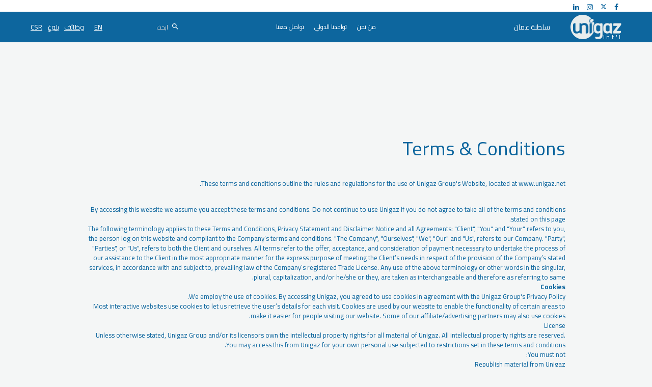

--- FILE ---
content_type: text/html; charset=UTF-8
request_url: https://unigaz.net/ar/oman/terms-and-conditions
body_size: 68104
content:
<!DOCTYPE html>
<html>

<head>
    <meta charset="utf-8">
    <meta http-equiv="X-UA-Compatible" content="IE=edge">
    
    <title>Unigaz - Clean Energy Experts | Unigaz</title><meta http-equiv="Content-Type" content="text/html; charset=utf-8" /><meta name=viewport content="width=device-width, initial-scale=1"><meta name="robots" content="index, follow" /><meta name="description" content="Unigaz, a pioneer in the LPG industry, is an active developer, investor and operator in the Gas Sector with powerful presence in the GCC, Middle East, and Africa. We innovate to provide our customers with safe and sustainable gas solutions while promoting"><meta name="keywrods" content="LPG,Gas,Gas Bulk Supply,Installation,Maintenance,Distribution,Gas Accessories,City Gas Networks,Development,Operation,Investment,Cylinder ,Gas Filling ,Quality,Health,Safety,Environment,CSR,Downstream ,Experts,Gas Trading,Gas Distribution,Energy,Sustainab">
   
  

    
    <!-- Tell the browser to be responsive to screen width -->
    <meta content="width=device-width, initial-scale=1, maximum-scale=1, user-scalable=no" name="viewport">
    <link rel="apple-touch-icon-precomposed" sizes="57x57" href="https://unigaz.net/favicons/apple-touch-icon-57x57.png" />
    <link rel="apple-touch-icon-precomposed" sizes="114x114" href="https://unigaz.net/favicons/apple-touch-icon-114x114.png" />
    <link rel="apple-touch-icon-precomposed" sizes="72x72" href="https://unigaz.net/favicons/apple-touch-icon-72x72.png" />
    <link rel="apple-touch-icon-precomposed" sizes="144x144" href="https://unigaz.net/favicons/apple-touch-icon-144x144.png" />
    <link rel="apple-touch-icon-precomposed" sizes="60x60" href="https://unigaz.net/favicons/apple-touch-icon-60x60.png" />
    <link rel="apple-touch-icon-precomposed" sizes="120x120" href="https://unigaz.net/favicons/apple-touch-icon-120x120.png" />
    <link rel="apple-touch-icon-precomposed" sizes="76x76" href="https://unigaz.net/favicons/apple-touch-icon-76x76.png" />
    <link rel="apple-touch-icon-precomposed" sizes="152x152" href="https://unigaz.net/favicons/apple-touch-icon-152x152.png" />
    <link rel="icon" type="image/png" href="https://unigaz.net/favicons/favicon-196x196.png" sizes="196x196" />
    <link rel="icon" type="image/png" href="https://unigaz.net/favicons/favicon-96x96.png" sizes="96x96" />
    <link rel="icon" type="image/png" href="https://unigaz.net/favicons/favicon-32x32.png" sizes="32x32" />
    <link rel="icon" type="image/png" href="https://unigaz.net/favicons/favicon-16x16.png" sizes="16x16" />
    <link rel="icon" type="image/png" href="https://unigaz.net/favicons/favicon-128.png" sizes="128x128" />

    <meta name="application-name" content="&nbsp;" />
    <meta name="msapplication-TileColor" content="#FFFFFF" />
    <meta name="msapplication-TileImage" content="mstile-144x144.png" />
    <meta name="msapplication-square70x70logo" content="mstile-70x70.png" />
    <meta name="msapplication-square150x150logo" content="mstile-150x150.png" />
    <meta name="msapplication-wide310x150logo" content="mstile-310x150.png" />
    <meta name="msapplication-square310x310logo" content="mstile-310x310.png" />

    <meta name="csrf-token" content="cN07nH0YenKP5tJNbXMSZ3e3PltgluxzBd9T5Pso">
    <meta name="locale" content="ar">

    
    <style>
        .CommonLoader {
            position: fixed;
            top: 0;
            left: 0;
            right: 0;
            bottom: 0;
            background-image: url("/images/svg/spinner.svg");
            background-position: center;
            background-repeat: no-repeat;
            background-size: 100px;
            background-color: #fff;
            opacity: 1;
            z-index: 99999999;
        }

        .CommonLoader2 {
            background-color: rgba(255, 255, 255, 1) !important;
            z-index: 99999999 !important;
            ;
            animation: FadeIn linear 0s !important;
            ;
        }
    </style>

    <!-- Google Font -->
    <link rel="stylesheet"
        href="https://fonts.googleapis.com/css?family=Source+Sans+Pro:300,400,600,700,300italic,400italic,600italic">

    <link href="https://fonts.googleapis.com/icon?family=Material+Icons" rel="stylesheet">


    





    </head>

<body>
    <div class="CommonLoader CommonLoader2"></div>



    <style>
.header-top,
.header-body {
    padding: 0 60px !important;
}

@media (max-width: 1200px) {
    .header-top,
    .header-body {
        padding: 0 30px !important;
    }
}

@media (max-width: 1050px) {
    .header-top,
    .header-body {
        padding: 0 15px !important;
    }
}
</style>

<header class=" comp ">
    <div class="header-top">
                <ul class="my-0">
                        <a target="_blank" href="https://www.facebook.com/UnigazGroup" class="">
                <li class="social-media-header"><i class="fa fa-facebook"></i></li>
            </a>
                                    <a target="_blank" href="https://twitter.com/UnigazGroup" class="">
                <li class="social-media-header"><svg style="width: 12px; height: 12px" xmlns="http://www.w3.org/2000/svg" viewBox="0 0 512 512" fill="#0D669E"><path d="M389.2 48h70.6L305.6 224.2 487 464H345L233.7 318.6 106.5 464H35.8L200.7 275.5 26.8 48H172.4L272.9 180.9 389.2 48zM364.4 421.8h39.1L151.1 88h-42L364.4 421.8z"/></svg></li>
            </a>
                                    
            <a target="_blank" href="https://www.instagram.com/unigazgroup/" class="">
                <li class="social-media-header"><i class="fa fa-instagram"></i></li>
            </a>
                                    <a target="_blank" href="https://www.linkedin.com/company/unigazgroup" class="">
                <li class="social-media-header"><i class="fa fa-linkedin"></i></li>
            </a>
                                            </ul>
    </div>

    
    <div class="header-body " style="display:flex;">

        <div class="d-flex align-items-center logo-part" style="flex:1">
            <a href="https://unigaz.net/ar" class="white-image logo-str"
                style="background-image: url('https://unigaz.net/images/logo@2x.png');"
                data-label="Int'l ">
            </a>
            <div class="country-name desktop-verion-switch">
                                سلطنة عمان
                            </div>
        </div>

        <div class="middle-nav d-flex align-items-center justify-content-center m-0 p-0 desktop-verion-switch">
                        <a                 href="https://unigaz.net/ar/5?scroll-to=about"
                 class="d-flex align-items-center">
                <span>من نحن</span>
            </a>
                        <a                 href="https://unigaz.net/ar/5?scroll-to=countries"
                 class="d-flex align-items-center">
                <span>تواجدنا الدولي  </span>
            </a>
                        <a                 href="https://unigaz.net/ar/5?scroll-to=contact-us"
                 class="d-flex align-items-center">
                <span>تواصل معنا</span>
            </a>
                    </div>

        <div class="header-body-right " style="display:flex; align-items:center; justify-content:flex-end;flex:1 ">

            <form class="input-field"
                action="https://unigaz.net/ar/oman/search"
                method="get" style="width:fit-content;margin-right:0">
                <!--<input type="hidden" name="_token" value="cN07nH0YenKP5tJNbXMSZ3e3PltgluxzBd9T5Pso">-->


                <button>
                    <i class="material-icons">search</i>
                </button>
                <input id="search" name="search" type="search" value="" class="cursor-pointer"
                    placeholder="ابحث" style="width:60%;">
                

            </form>

            <div class="desktop-verion-switch-flex align-items-center ">


                
                <a href="https://unigaz.net/en/oman"
                    style="margin-left : 20px">
                    <div class="text-uppercase"><u>EN</u></div>
                </a>

                

                <a href="https://unigaz.net/ar/oman/get-career"
                    class="" style="cursor:pointer">
                    <div class="text-uppercase"><u>وظائف</u></div>
                </a>

                














                    <a href="https://unigaz.net/ar/oman/blog"
                       class="" style="cursor:pointer;  margin-right:10px
                    ">
                        <div class="text-uppercase"><u>بلوغ</u></div>
                    </a>
                    
                    <a href="https://unigaz.net/ar/oman/get-csr"
                        class="" style="cursor:pointer;  margin-right:10px
                    ">
                        <div class="text-uppercase"><u>CSR</u></div>
                    </a>
                    











                

            </div>
        </div>





        <div class="sidebar-mobile col s2 h-100 valign-wrapper mobile-verion-switch-flex d-flex align-items-center">
            <div id="slide-out" class="sidenav py-4">
                <div class="sidenav-close close-animated-modal">
                    <i class="material-icons closeX black-text">clear</i>
                </div>
                <a class='dropdown-trigger  my-4 country-dropdown-trigger text-primary valign-wrapper' href='#'
                    data-target='country-dropdown'>
                    سلطنة عمان<i
                        class="material-icons d-inline-block">arrow_drop_down</i>
                </a>
                <!-- Dropdown Structure -->
                <ul id='country-dropdown' class='dropdown-content row'>
                                        <div class="col s6">
                                                <div class="dropdown-item text-primary">
                            <a class="text-primary px-2 hover-opacity "
                                href="https://unigaz.net/ar/lebanon">لبنان</a>
                        </div>
                                                <div class="dropdown-item text-primary">
                            <a class="text-primary px-2 hover-opacity "
                                href="https://unigaz.net/ar/jordan">المملكة الأردنية الهاشمية</a>
                        </div>
                                                <div class="dropdown-item text-primary">
                            <a class="text-primary px-2 hover-opacity "
                                href="https://unigaz.net/ar/saudi-arabia">  المملكة العربية السعودية</a>
                        </div>
                                                <div class="dropdown-item text-primary">
                            <a class="text-primary px-2 hover-opacity "
                                href="https://unigaz.net/ar/iraq-baghdad">العراق - بغداد</a>
                        </div>
                                                <div class="dropdown-item text-primary">
                            <a class="text-primary px-2 hover-opacity "
                                href="https://unigaz.net/ar/iraq-kurdistan">العراق - كردستان </a>
                        </div>
                                            </div>
                                        <div class="col s6">
                                                <div class="dropdown-item text-primary">
                            <a class="text-primary px-2 hover-opacity "
                                href="https://unigaz.net/ar/oman">سلطنة عمان</a>
                        </div>
                                                <div class="dropdown-item text-primary">
                            <a class="text-primary px-2 hover-opacity "
                                href="https://unigaz.net/ar/uae-dubai">الإمارات العربية المتحدة - دبي</a>
                        </div>
                                                <div class="dropdown-item text-primary">
                            <a class="text-primary px-2 hover-opacity "
                                href="https://unigaz.net/ar/uae-abu-dhabi">الإمارات العربية المتحدة -أبو ظبي</a>
                        </div>
                                                <div class="dropdown-item text-primary">
                            <a class="text-primary px-2 hover-opacity "
                                href="https://unigaz.net/ar/global">عالمي</a>
                        </div>
                                                <div class="dropdown-item text-primary">
                            <a class="text-primary px-2 hover-opacity "
                                href="https://unigaz.net/ar/qatar">قطر</a>
                        </div>
                                            </div>
                                        <div class="col s6">
                                                <div class="dropdown-item text-primary">
                            <a class="text-primary px-2 hover-opacity "
                                href="https://unigaz.net/ar/nigeria">نيجيريا</a>
                        </div>
                                            </div>
                    

                </ul>
                <ul>
                                        <li class="sidenav-close "><a                             href="https://unigaz.net/ar/5?scroll-to=about"
                             
                            class="">من نحن</a></li>
                                        <li class="sidenav-close "><a                             href="https://unigaz.net/ar/5?scroll-to=countries"
                             
                            class="">تواجدنا الدولي  </a></li>
                                        <li class="sidenav-close "><a                             href="https://unigaz.net/ar/5?scroll-to=contact-us"
                             
                            class="">تواصل معنا</a></li>
                    
                    <li class="sidenav-close">
                        <a href="https://unigaz.net/ar/oman/get-career" class="career-modal-btn">
                            <div class="">وظائف                            </div>
                        </a>
                    </li>



                    <li class="sidenav-close">













                            <a href="https://unigaz.net/ar/oman/blog"
                               class="" style="cursor:pointer;">
                                <div class="text-uppercase">بلوغ</div>
                            </a>

                    </li>


                    

                    <li class="sidenav-close">
                        <a href="https://unigaz.net/ar/oman/get-csr">
                            <div class="">CSR
                            </div>
                        </a>
                    </li>


                                        <li class="">
                        <a href="https://unigaz.net/en/oman"
                            style="margin-left : 20px">
                            <div class="text-uppercase"><u>EN</u></div>
                        </a>
                    </li>
                    
                </ul>

            </div>

            <a href="#" data-target="slide-out" class="sidenav-trigger sidebar-mobile-trigger mobile-verion-switch "><i
                    class="material-icons">menu</i></a>

        </div>






    </div>
</header>

    
    <div class=" pages-content ">
        


<div class="row section mb-0" style="margin-top: 150px; min-height: 40vh">
    <div class="col m9 s12 mx-auto text-primary">
                <div>
            <h3 class="mb-5">Terms &amp; Conditions</h3>
            <p>
                These terms and conditions outline the rules and regulations for the use of Unigaz Group's Website, located at www.unigaz.net.<ul><li>&nbsp;
<div>
</div>    <div>By accessing this website we assume you accept these terms and conditions. Do not continue to use Unigaz if you do not agree to take all of the terms and conditions stated on this page.
</div><div>The following terminology applies to these Terms and Conditions, Privacy Statement and Disclaimer Notice and all Agreements: "Client", "You" and "Your" refers to you, the person log on this website and compliant to the Company’s terms and conditions. "The Company", "Ourselves", "We", "Our" and "Us", refers to our Company. "Party", "Parties", or "Us", refers to both the Client and ourselves. All terms refer to the offer, acceptance, and consideration of payment necessary to undertake the process of our assistance to the Client in the most appropriate manner for the express purpose of meeting the Client’s needs in respect of the provision of the Company’s stated services, in accordance with and subject to, prevailing law of the Company’s registered Trade License. Any use of the above terminology or other words in the singular, plural, capitalization, and/or he/she or they, are taken as interchangeable and therefore as referring to same.
</div><div><b>Cookies
</b></div><div>We employ the use of cookies. By accessing Unigaz, you agreed to use cookies in agreement with the Unigaz Group's Privacy Policy.
</div><div>Most interactive websites use cookies to let us retrieve the user’s details for each visit. Cookies are used by our website to enable the functionality of certain areas to make it easier for people visiting our website. Some of our affiliate/advertising partners may also use cookies.
</div><div>License
</div><div>Unless otherwise stated, Unigaz Group and/or its licensors own the intellectual property rights for all material of Unigaz. All intellectual property rights are reserved. You may access this from Unigaz for your own personal use subjected to restrictions set in these terms and conditions.
</div><div>You must not:
</div><ul><li>Republish material from Unigaz
</li><li>Sell, rent or sub-license material from Unigaz
</li><li>Reproduce, duplicate or copy material from Unigaz
</li><li>Redistribute content from Unigaz
</li><li>No use of Unigaz Group's logo or other artwork will be allowed<br><br></li></ul><div><b>iFrames
<br><br></b></div><div>Without prior approval and written permission, you may not create frames around our Webpages that alter in any way the visual presentation or appearance of our Website.
<br><br></div><div><b>Your Privacy
</b></div><div>Please read Privacy Policy
<br><br></div><div><b>Disclaimer
<br><br></b></div><div>To the maximum extent permitted by applicable law, we exclude all representations, warranties and conditions relating to our website and the use of this website. Nothing in this disclaimer will:
</div><div>limit or exclude our or your liability for death or personal injury;
</div><div>limit or exclude our or your liability for fraud or fraudulent misrepresentation;
</div><div>limit any of our or your liabilities in any way that is not permitted under applicable law; or
</div><div>exclude any of our or your liabilities that may not be excluded under applicable law.
</div><div>The limitations and prohibitions of liability set in this Section and elsewhere in this disclaimer: (a) are subject to the preceding paragraph; and (b) govern all liabilities arising under the disclaimer, including liabilities arising in contract, in tort, and for breach of statutory duty.
</div><div>As long as the website and the information and services on the website are provided free of charge, we will not be liable for any loss or damage of any nature.
</div><div><br></div><div>
</div><div>
</div><div>
</div><div>
</div><div>
</div><div>
</div><div>
</div><div>
</div><div>
</div><div>
</div><div>
</div>    </li></ul>
            </p>
        </div>
            </div>
</div>


    </div>
    <!--  Contact Footer-->





<div class="row section website-seperator"></div>
<div class="row section website-seperator"></div>
<div class="row section website-seperator"></div>

<div class="row section website-seperator"></div>
<div class="row section website-seperator"></div>
<div class="row section website-seperator"></div>
<div class="row section website-seperator"></div>
<div class="row section website-seperator"></div>
<div class="row section website-seperator"></div>
<div class="row section website-seperator"></div>

<div class="row section background-primary home-suppliers-section position-relative mt-5 pb-0 mb-0">
    <div class="w-100  background-primary ">
        <div class="">
            <div class="row section website-seperator"></div>
            <div class="row section website-seperator"></div>
            <div class="row section website-seperator"></div>
            <div class="row section website-seperator"></div>
            <div class="row section website-seperator"></div>
            <div class="col s7 mx-auto">
                <div class="footer-info d-flex justify-content-between">
                    <div class="">
                        <ul class="mt-0">
                                                        <li class="pb-3"><a class="text-uppercase white-text"
                                    href="#about">من نحن</a>
                            </li>
                                                        <li class="pb-3"><a class="text-uppercase white-text"
                                    href="#countries">تواجدنا الدولي  </a>
                            </li>
                                                        <li class="pb-3"><a class="text-uppercase white-text"
                                    href="#contact-us">تواصل معنا</a>
                            </li>
                                                        <li class="pb-3"><a class="text-uppercase white-text"
                                    href="https://unigaz.net/ar/oman/terms-and-conditions">
                                    الشروط والأحكام </a>
                            </li>
                            <li class="pb-3"><a class="text-uppercase white-text"
                                    href="https://unigaz.net/ar/oman/privacy-policy">
                                    سياسة الخصوصية </a>
                            </li>
                        </ul>
                    </div>
                    <!--<div class="center-align">-->
                    <!--    <span class="text-uppercase white-text">-->
                    <!--        اشترك في نشرتنا الإخبارية-->
                    <!--    </span>-->
                    <!--    <div class="row subs valign-wrapper mt-4">-->
                    <!--        <div class="input-field-2 mt-0 mb-0">-->
                    <!--            <input id="email" name="email" type="email" placholder="text.email"-->
                    <!--                class=" mb-0 white-text text-lighten-2 browser-default bg-transparent">-->
                    <!--        </div>-->
                    <!--        <div class="text-uppercase  btn btn-outline">-->
                    <!--            إرسال-->
                    <!--        </div>-->
                    <!--    </div>-->
                    <!--</div>-->
                    <div class="">
                        <div class="follow-us text-uppercase white-text">
                            تابعنا                        </div>
                                                <ul style="display:flex; flex-direction:row; gap: 2px; ">
                                                        <a target="_blank" href="https://www.facebook.com/UnigazGroup" class="">
                                <li class="social-media-footer"><i class="fa fa-facebook"></i></li>
                            </a>
                                                                                    <a target="_blank" href="https://twitter.com/UnigazGroup" class="">
                                <li class="social-media-footer"><svg xmlns="http://www.w3.org/2000/svg" viewBox="0 0 512 512" fill="#0D669E"><path d="M389.2 48h70.6L305.6 224.2 487 464H345L233.7 318.6 106.5 464H35.8L200.7 275.5 26.8 48H172.4L272.9 180.9 389.2 48zM364.4 421.8h39.1L151.1 88h-42L364.4 421.8z"/></svg></li>
                            </a>
                                                                                                                <a target="_blank" href="https://www.instagram.com/unigazgroup/" class="">
                                <li class="social-media-footer"><i class="fa fa-instagram"></i>
                            </a></li>
                            </a>
                                                                                    <a target="_blank" href="https://www.linkedin.com/company/unigazgroup" class="">
                                <li class="social-media-footer"><i class="fa fa-linkedin"></i></li>
                            </a>
                                                                                    
                        </ul>

                    </div>
                </div>

            </div>

            <div class="col s7 mx-auto py-5">
                <div class="d-flex justify-content-between">
                    <div style="font-size: 12px" class="white-text">© 2026 Unigaz Co. All Rights Reserved</div>
                    <div style="font-size: 12px" class="text-uppercase white-text">DEVELOPED <strong>BY THE
                            WEBADDICTS</strong></div>
                </div>
            </div>


        </div>
    </div>
            <div class="position-absolute col s7 foreground-tab top-0 white mt-sm-5" id="contact-us"
        style="background-color: white !important">



        <div class="contact-info-wrapper pt-5 pb-5">

            


            

            <div class="row text-primary my-2">
                <div class="col m6 s12 mt-sm-5 ">

                    <h4 class="text-primary mb-5"><b> تواصل معنا </b></h4>
                    <a href="mailto:info.oman@unigaz.net" class="d-flex align-items-center"
                        style="text-decoration: none">
                        <i class="material-icons pr-2">email</i>
                        <div style="line-height: 24px !important">
                            info.oman@unigaz.net
                        </div>

                    </a>

                    
                    

                    <a href="tel:+968 2423 8181" style="text-decoration:none"
                        class="valign-wrapper  mt-3 ">
                        <div style="width:30px; margin-right:5px">
                                                        <i class="material-icons">local_phone</i>
                                                    </div>
                        <span style="direction:  ltr  ">+968 2423 8181</span>
                    </a>
                    
                                        <a class="valign-wrapper mt-3" style="text-decoration:none"
                        href="https://api.whatsapp.com/send?phone=+968 9517 2729&text=&source=&data=&app_absent=">
                        <div style="width:30px; margin-right:5px">
                            <i class="fab fa-whatsapp pr-2" style="font-size: 24px; color:#00E676"></i>
                        </div>
                        <span
                            style="direction:  ltr ">+968 9517 2729</span>
                    </a>
                    
                    <div class="d-flex mt-4">
                        <div style="width:30px; margin-right:5px">
                            <svg xmlns="http://www.w3.org/2000/svg" xmlns:xlink="http://www.w3.org/1999/xlink" width="26.97" height="26.97"
    viewBox="0 0 26.97 26.97">
    <image id="Image_95" data-name="Image 95" width="26.97" height="26.97"
        xlink:href="[data-uri]" />
</svg>                        </div>
                        <div>
                            <div>Ground Floor, Lammet Baushar Building, Ground Floor Muscat, Oman | P.O.Box: 290 </div>
                            <a class="d-block" target="_blank"
                                href="http://www.google.com/maps/place/23.560533,58.403158">
                                الاتجاهات</a>
                        </div>
                    </div>

                </div>



                <div class="col m6 mt-sm-5 s12">

                    <h6 class="text-primary mt-lg-4 py-2 text-bold"> راجع </h6>

                    <p class="py-4" style="color: #A5B8B6">Let’s stay in touch. Send us your inquiry. </p>


                    <div class="my-4 px-0">
                        <a href="https://unigaz.net/ar/oman/contact" class="text-uppercase waves-effect waves-light btn"
                            id="contact-form">
                            تواصل معنا هنا                        </a>
                    </div>

                </div>


            </div>
        </div>

        


    </div>
    </div>


<!--  End Contact Footer-->

    
</body>














<script language="javascript" src="/js/require.js?v=3.1"></script>
<script language="javascript" src="/js/init.js?v=3.1" data-locale="ar"
    attr-cache-version="1.79"></script>



<!-- Global site tag (gtag.js) - Google Analytics -->
<script async src="https://www.googletagmanager.com/gtag/js?id=G-YSSVTJ4MGR"></script>
<script>
    window.dataLayer = window.dataLayer || [];
  function gtag(){dataLayer.push(arguments);}
  gtag('js', new Date());
  gtag('config', 'G-YSSVTJ4MGR');
</script>


</html>


--- FILE ---
content_type: text/css
request_url: https://unigaz.net/css/style_ar.css?v=1.79
body_size: 222816
content:
@import url(https://fonts.googleapis.com/css?family=Cairo:100,200,300,400,500,600,700);@import url(https://fonts.googleapis.com/css?family=Exo:100,200,300,400,500,600,700);@charset "UTF-8";

.materialize-red {
  background-color: #e51c23 !important;
}

.materialize-red-text {
  color: #e51c23 !important;
}

.materialize-red.lighten-5 {
  background-color: #fdeaeb !important;
}

.materialize-red-text.text-lighten-5 {
  color: #fdeaeb !important;
}

.materialize-red.lighten-4 {
  background-color: #f8c1c3 !important;
}

.materialize-red-text.text-lighten-4 {
  color: #f8c1c3 !important;
}

.materialize-red.lighten-3 {
  background-color: #f3989b !important;
}

.materialize-red-text.text-lighten-3 {
  color: #f3989b !important;
}

.materialize-red.lighten-2 {
  background-color: #ee6e73 !important;
}

.materialize-red-text.text-lighten-2 {
  color: #ee6e73 !important;
}

.materialize-red.lighten-1 {
  background-color: #ea454b !important;
}

.materialize-red-text.text-lighten-1 {
  color: #ea454b !important;
}

.materialize-red.darken-1 {
  background-color: #d0181e !important;
}

.materialize-red-text.text-darken-1 {
  color: #d0181e !important;
}

.materialize-red.darken-2 {
  background-color: #b9151b !important;
}

.materialize-red-text.text-darken-2 {
  color: #b9151b !important;
}

.materialize-red.darken-3 {
  background-color: #a21318 !important;
}

.materialize-red-text.text-darken-3 {
  color: #a21318 !important;
}

.materialize-red.darken-4 {
  background-color: #8b1014 !important;
}

.materialize-red-text.text-darken-4 {
  color: #8b1014 !important;
}

.red {
  background-color: #F44336 !important;
}

.red-text {
  color: #F44336 !important;
}

.red.lighten-5 {
  background-color: #FFEBEE !important;
}

.red-text.text-lighten-5 {
  color: #FFEBEE !important;
}

.red.lighten-4 {
  background-color: #FFCDD2 !important;
}

.red-text.text-lighten-4 {
  color: #FFCDD2 !important;
}

.red.lighten-3 {
  background-color: #EF9A9A !important;
}

.red-text.text-lighten-3 {
  color: #EF9A9A !important;
}

.red.lighten-2 {
  background-color: #E57373 !important;
}

.red-text.text-lighten-2 {
  color: #E57373 !important;
}

.red.lighten-1 {
  background-color: #EF5350 !important;
}

.red-text.text-lighten-1 {
  color: #EF5350 !important;
}

.red.darken-1 {
  background-color: #E53935 !important;
}

.red-text.text-darken-1 {
  color: #E53935 !important;
}

.red.darken-2 {
  background-color: #D32F2F !important;
}

.red-text.text-darken-2 {
  color: #D32F2F !important;
}

.red.darken-3 {
  background-color: #C62828 !important;
}

.red-text.text-darken-3 {
  color: #C62828 !important;
}

.red.darken-4 {
  background-color: #B71C1C !important;
}

.red-text.text-darken-4 {
  color: #B71C1C !important;
}

.red.accent-1 {
  background-color: #FF8A80 !important;
}

.red-text.text-accent-1 {
  color: #FF8A80 !important;
}

.red.accent-2 {
  background-color: #FF5252 !important;
}

.red-text.text-accent-2 {
  color: #FF5252 !important;
}

.red.accent-3 {
  background-color: #FF1744 !important;
}

.red-text.text-accent-3 {
  color: #FF1744 !important;
}

.red.accent-4 {
  background-color: #D50000 !important;
}

.red-text.text-accent-4 {
  color: #D50000 !important;
}

.pink {
  background-color: #e91e63 !important;
}

.pink-text {
  color: #e91e63 !important;
}

.pink.lighten-5 {
  background-color: #fce4ec !important;
}

.pink-text.text-lighten-5 {
  color: #fce4ec !important;
}

.pink.lighten-4 {
  background-color: #f8bbd0 !important;
}

.pink-text.text-lighten-4 {
  color: #f8bbd0 !important;
}

.pink.lighten-3 {
  background-color: #f48fb1 !important;
}

.pink-text.text-lighten-3 {
  color: #f48fb1 !important;
}

.pink.lighten-2 {
  background-color: #f06292 !important;
}

.pink-text.text-lighten-2 {
  color: #f06292 !important;
}

.pink.lighten-1 {
  background-color: #ec407a !important;
}

.pink-text.text-lighten-1 {
  color: #ec407a !important;
}

.pink.darken-1 {
  background-color: #d81b60 !important;
}

.pink-text.text-darken-1 {
  color: #d81b60 !important;
}

.pink.darken-2 {
  background-color: #c2185b !important;
}

.pink-text.text-darken-2 {
  color: #c2185b !important;
}

.pink.darken-3 {
  background-color: #ad1457 !important;
}

.pink-text.text-darken-3 {
  color: #ad1457 !important;
}

.pink.darken-4 {
  background-color: #880e4f !important;
}

.pink-text.text-darken-4 {
  color: #880e4f !important;
}

.pink.accent-1 {
  background-color: #ff80ab !important;
}

.pink-text.text-accent-1 {
  color: #ff80ab !important;
}

.pink.accent-2 {
  background-color: #ff4081 !important;
}

.pink-text.text-accent-2 {
  color: #ff4081 !important;
}

.pink.accent-3 {
  background-color: #f50057 !important;
}

.pink-text.text-accent-3 {
  color: #f50057 !important;
}

.pink.accent-4 {
  background-color: #c51162 !important;
}

.pink-text.text-accent-4 {
  color: #c51162 !important;
}

.purple {
  background-color: #9c27b0 !important;
}

.purple-text {
  color: #9c27b0 !important;
}

.purple.lighten-5 {
  background-color: #f3e5f5 !important;
}

.purple-text.text-lighten-5 {
  color: #f3e5f5 !important;
}

.purple.lighten-4 {
  background-color: #e1bee7 !important;
}

.purple-text.text-lighten-4 {
  color: #e1bee7 !important;
}

.purple.lighten-3 {
  background-color: #ce93d8 !important;
}

.purple-text.text-lighten-3 {
  color: #ce93d8 !important;
}

.purple.lighten-2 {
  background-color: #ba68c8 !important;
}

.purple-text.text-lighten-2 {
  color: #ba68c8 !important;
}

.purple.lighten-1 {
  background-color: #ab47bc !important;
}

.purple-text.text-lighten-1 {
  color: #ab47bc !important;
}

.purple.darken-1 {
  background-color: #8e24aa !important;
}

.purple-text.text-darken-1 {
  color: #8e24aa !important;
}

.purple.darken-2 {
  background-color: #7b1fa2 !important;
}

.purple-text.text-darken-2 {
  color: #7b1fa2 !important;
}

.purple.darken-3 {
  background-color: #6a1b9a !important;
}

.purple-text.text-darken-3 {
  color: #6a1b9a !important;
}

.purple.darken-4 {
  background-color: #4a148c !important;
}

.purple-text.text-darken-4 {
  color: #4a148c !important;
}

.purple.accent-1 {
  background-color: #ea80fc !important;
}

.purple-text.text-accent-1 {
  color: #ea80fc !important;
}

.purple.accent-2 {
  background-color: #e040fb !important;
}

.purple-text.text-accent-2 {
  color: #e040fb !important;
}

.purple.accent-3 {
  background-color: #d500f9 !important;
}

.purple-text.text-accent-3 {
  color: #d500f9 !important;
}

.purple.accent-4 {
  background-color: #aa00ff !important;
}

.purple-text.text-accent-4 {
  color: #aa00ff !important;
}

.deep-purple {
  background-color: #673ab7 !important;
}

.deep-purple-text {
  color: #673ab7 !important;
}

.deep-purple.lighten-5 {
  background-color: #ede7f6 !important;
}

.deep-purple-text.text-lighten-5 {
  color: #ede7f6 !important;
}

.deep-purple.lighten-4 {
  background-color: #d1c4e9 !important;
}

.deep-purple-text.text-lighten-4 {
  color: #d1c4e9 !important;
}

.deep-purple.lighten-3 {
  background-color: #b39ddb !important;
}

.deep-purple-text.text-lighten-3 {
  color: #b39ddb !important;
}

.deep-purple.lighten-2 {
  background-color: #9575cd !important;
}

.deep-purple-text.text-lighten-2 {
  color: #9575cd !important;
}

.deep-purple.lighten-1 {
  background-color: #7e57c2 !important;
}

.deep-purple-text.text-lighten-1 {
  color: #7e57c2 !important;
}

.deep-purple.darken-1 {
  background-color: #5e35b1 !important;
}

.deep-purple-text.text-darken-1 {
  color: #5e35b1 !important;
}

.deep-purple.darken-2 {
  background-color: #512da8 !important;
}

.deep-purple-text.text-darken-2 {
  color: #512da8 !important;
}

.deep-purple.darken-3 {
  background-color: #4527a0 !important;
}

.deep-purple-text.text-darken-3 {
  color: #4527a0 !important;
}

.deep-purple.darken-4 {
  background-color: #311b92 !important;
}

.deep-purple-text.text-darken-4 {
  color: #311b92 !important;
}

.deep-purple.accent-1 {
  background-color: #b388ff !important;
}

.deep-purple-text.text-accent-1 {
  color: #b388ff !important;
}

.deep-purple.accent-2 {
  background-color: #7c4dff !important;
}

.deep-purple-text.text-accent-2 {
  color: #7c4dff !important;
}

.deep-purple.accent-3 {
  background-color: #651fff !important;
}

.deep-purple-text.text-accent-3 {
  color: #651fff !important;
}

.deep-purple.accent-4 {
  background-color: #6200ea !important;
}

.deep-purple-text.text-accent-4 {
  color: #6200ea !important;
}

.indigo {
  background-color: #3f51b5 !important;
}

.indigo-text {
  color: #3f51b5 !important;
}

.indigo.lighten-5 {
  background-color: #e8eaf6 !important;
}

.indigo-text.text-lighten-5 {
  color: #e8eaf6 !important;
}

.indigo.lighten-4 {
  background-color: #c5cae9 !important;
}

.indigo-text.text-lighten-4 {
  color: #c5cae9 !important;
}

.indigo.lighten-3 {
  background-color: #9fa8da !important;
}

.indigo-text.text-lighten-3 {
  color: #9fa8da !important;
}

.indigo.lighten-2 {
  background-color: #7986cb !important;
}

.indigo-text.text-lighten-2 {
  color: #7986cb !important;
}

.indigo.lighten-1 {
  background-color: #5c6bc0 !important;
}

.indigo-text.text-lighten-1 {
  color: #5c6bc0 !important;
}

.indigo.darken-1 {
  background-color: #3949ab !important;
}

.indigo-text.text-darken-1 {
  color: #3949ab !important;
}

.indigo.darken-2 {
  background-color: #303f9f !important;
}

.indigo-text.text-darken-2 {
  color: #303f9f !important;
}

.indigo.darken-3 {
  background-color: #283593 !important;
}

.indigo-text.text-darken-3 {
  color: #283593 !important;
}

.indigo.darken-4 {
  background-color: #1a237e !important;
}

.indigo-text.text-darken-4 {
  color: #1a237e !important;
}

.indigo.accent-1 {
  background-color: #8c9eff !important;
}

.indigo-text.text-accent-1 {
  color: #8c9eff !important;
}

.indigo.accent-2 {
  background-color: #536dfe !important;
}

.indigo-text.text-accent-2 {
  color: #536dfe !important;
}

.indigo.accent-3 {
  background-color: #3d5afe !important;
}

.indigo-text.text-accent-3 {
  color: #3d5afe !important;
}

.indigo.accent-4 {
  background-color: #304ffe !important;
}

.indigo-text.text-accent-4 {
  color: #304ffe !important;
}

.blue {
  background-color: #2196F3 !important;
}

.blue-text {
  color: #2196F3 !important;
}

.blue.lighten-5 {
  background-color: #E3F2FD !important;
}

.blue-text.text-lighten-5 {
  color: #E3F2FD !important;
}

.blue.lighten-4 {
  background-color: #BBDEFB !important;
}

.blue-text.text-lighten-4 {
  color: #BBDEFB !important;
}

.blue.lighten-3 {
  background-color: #90CAF9 !important;
}

.blue-text.text-lighten-3 {
  color: #90CAF9 !important;
}

.blue.lighten-2 {
  background-color: #64B5F6 !important;
}

.blue-text.text-lighten-2 {
  color: #64B5F6 !important;
}

.blue.lighten-1 {
  background-color: #42A5F5 !important;
}

.blue-text.text-lighten-1 {
  color: #42A5F5 !important;
}

.blue.darken-1 {
  background-color: #1E88E5 !important;
}

.blue-text.text-darken-1 {
  color: #1E88E5 !important;
}

.blue.darken-2 {
  background-color: #1976D2 !important;
}

.blue-text.text-darken-2 {
  color: #1976D2 !important;
}

.blue.darken-3 {
  background-color: #1565C0 !important;
}

.blue-text.text-darken-3 {
  color: #1565C0 !important;
}

.blue.darken-4 {
  background-color: #0D47A1 !important;
}

.blue-text.text-darken-4 {
  color: #0D47A1 !important;
}

.blue.accent-1 {
  background-color: #82B1FF !important;
}

.blue-text.text-accent-1 {
  color: #82B1FF !important;
}

.blue.accent-2 {
  background-color: #448AFF !important;
}

.blue-text.text-accent-2 {
  color: #448AFF !important;
}

.blue.accent-3 {
  background-color: #2979FF !important;
}

.blue-text.text-accent-3 {
  color: #2979FF !important;
}

.blue.accent-4 {
  background-color: #2962FF !important;
}

.blue-text.text-accent-4 {
  color: #2962FF !important;
}

.light-blue {
  background-color: #03a9f4 !important;
}

.light-blue-text {
  color: #03a9f4 !important;
}

.light-blue.lighten-5 {
  background-color: #e1f5fe !important;
}

.light-blue-text.text-lighten-5 {
  color: #e1f5fe !important;
}

.light-blue.lighten-4 {
  background-color: #b3e5fc !important;
}

.light-blue-text.text-lighten-4 {
  color: #b3e5fc !important;
}

.light-blue.lighten-3 {
  background-color: #81d4fa !important;
}

.light-blue-text.text-lighten-3 {
  color: #81d4fa !important;
}

.light-blue.lighten-2 {
  background-color: #4fc3f7 !important;
}

.light-blue-text.text-lighten-2 {
  color: #4fc3f7 !important;
}

.light-blue.lighten-1 {
  background-color: #29b6f6 !important;
}

.light-blue-text.text-lighten-1 {
  color: #29b6f6 !important;
}

.light-blue.darken-1 {
  background-color: #039be5 !important;
}

.light-blue-text.text-darken-1 {
  color: #039be5 !important;
}

.light-blue.darken-2 {
  background-color: #0288d1 !important;
}

.light-blue-text.text-darken-2 {
  color: #0288d1 !important;
}

.light-blue.darken-3 {
  background-color: #0277bd !important;
}

.light-blue-text.text-darken-3 {
  color: #0277bd !important;
}

.light-blue.darken-4 {
  background-color: #01579b !important;
}

.light-blue-text.text-darken-4 {
  color: #01579b !important;
}

.light-blue.accent-1 {
  background-color: #80d8ff !important;
}

.light-blue-text.text-accent-1 {
  color: #80d8ff !important;
}

.light-blue.accent-2 {
  background-color: #40c4ff !important;
}

.light-blue-text.text-accent-2 {
  color: #40c4ff !important;
}

.light-blue.accent-3 {
  background-color: #00b0ff !important;
}

.light-blue-text.text-accent-3 {
  color: #00b0ff !important;
}

.light-blue.accent-4 {
  background-color: #0091ea !important;
}

.light-blue-text.text-accent-4 {
  color: #0091ea !important;
}

.cyan {
  background-color: #00bcd4 !important;
}

.cyan-text {
  color: #00bcd4 !important;
}

.cyan.lighten-5 {
  background-color: #e0f7fa !important;
}

.cyan-text.text-lighten-5 {
  color: #e0f7fa !important;
}

.cyan.lighten-4 {
  background-color: #b2ebf2 !important;
}

.cyan-text.text-lighten-4 {
  color: #b2ebf2 !important;
}

.cyan.lighten-3 {
  background-color: #80deea !important;
}

.cyan-text.text-lighten-3 {
  color: #80deea !important;
}

.cyan.lighten-2 {
  background-color: #4dd0e1 !important;
}

.cyan-text.text-lighten-2 {
  color: #4dd0e1 !important;
}

.cyan.lighten-1 {
  background-color: #26c6da !important;
}

.cyan-text.text-lighten-1 {
  color: #26c6da !important;
}

.cyan.darken-1 {
  background-color: #00acc1 !important;
}

.cyan-text.text-darken-1 {
  color: #00acc1 !important;
}

.cyan.darken-2 {
  background-color: #0097a7 !important;
}

.cyan-text.text-darken-2 {
  color: #0097a7 !important;
}

.cyan.darken-3 {
  background-color: #00838f !important;
}

.cyan-text.text-darken-3 {
  color: #00838f !important;
}

.cyan.darken-4 {
  background-color: #006064 !important;
}

.cyan-text.text-darken-4 {
  color: #006064 !important;
}

.cyan.accent-1 {
  background-color: #84ffff !important;
}

.cyan-text.text-accent-1 {
  color: #84ffff !important;
}

.cyan.accent-2 {
  background-color: #18ffff !important;
}

.cyan-text.text-accent-2 {
  color: #18ffff !important;
}

.cyan.accent-3 {
  background-color: #00e5ff !important;
}

.cyan-text.text-accent-3 {
  color: #00e5ff !important;
}

.cyan.accent-4 {
  background-color: #00b8d4 !important;
}

.cyan-text.text-accent-4 {
  color: #00b8d4 !important;
}

.teal {
  background-color: #009688 !important;
}

.teal-text {
  color: #009688 !important;
}

.teal.lighten-5 {
  background-color: #e0f2f1 !important;
}

.teal-text.text-lighten-5 {
  color: #e0f2f1 !important;
}

.teal.lighten-4 {
  background-color: #b2dfdb !important;
}

.teal-text.text-lighten-4 {
  color: #b2dfdb !important;
}

.teal.lighten-3 {
  background-color: #80cbc4 !important;
}

.teal-text.text-lighten-3 {
  color: #80cbc4 !important;
}

.teal.lighten-2 {
  background-color: #4db6ac !important;
}

.teal-text.text-lighten-2 {
  color: #4db6ac !important;
}

.teal.lighten-1 {
  background-color: #26a69a !important;
}

.teal-text.text-lighten-1 {
  color: #26a69a !important;
}

.teal.darken-1 {
  background-color: #00897b !important;
}

.teal-text.text-darken-1 {
  color: #00897b !important;
}

.teal.darken-2 {
  background-color: #00796b !important;
}

.teal-text.text-darken-2 {
  color: #00796b !important;
}

.teal.darken-3 {
  background-color: #00695c !important;
}

.teal-text.text-darken-3 {
  color: #00695c !important;
}

.teal.darken-4 {
  background-color: #004d40 !important;
}

.teal-text.text-darken-4 {
  color: #004d40 !important;
}

.teal.accent-1 {
  background-color: #a7ffeb !important;
}

.teal-text.text-accent-1 {
  color: #a7ffeb !important;
}

.teal.accent-2 {
  background-color: #64ffda !important;
}

.teal-text.text-accent-2 {
  color: #64ffda !important;
}

.teal.accent-3 {
  background-color: #1de9b6 !important;
}

.teal-text.text-accent-3 {
  color: #1de9b6 !important;
}

.teal.accent-4 {
  background-color: #00bfa5 !important;
}

.teal-text.text-accent-4 {
  color: #00bfa5 !important;
}

.green {
  background-color: #4CAF50 !important;
}

.green-text {
  color: #4CAF50 !important;
}

.green.lighten-5 {
  background-color: #E8F5E9 !important;
}

.green-text.text-lighten-5 {
  color: #E8F5E9 !important;
}

.green.lighten-4 {
  background-color: #C8E6C9 !important;
}

.green-text.text-lighten-4 {
  color: #C8E6C9 !important;
}

.green.lighten-3 {
  background-color: #A5D6A7 !important;
}

.green-text.text-lighten-3 {
  color: #A5D6A7 !important;
}

.green.lighten-2 {
  background-color: #81C784 !important;
}

.green-text.text-lighten-2 {
  color: #81C784 !important;
}

.green.lighten-1 {
  background-color: #66BB6A !important;
}

.green-text.text-lighten-1 {
  color: #66BB6A !important;
}

.green.darken-1 {
  background-color: #43A047 !important;
}

.green-text.text-darken-1 {
  color: #43A047 !important;
}

.green.darken-2 {
  background-color: #388E3C !important;
}

.green-text.text-darken-2 {
  color: #388E3C !important;
}

.green.darken-3 {
  background-color: #2E7D32 !important;
}

.green-text.text-darken-3 {
  color: #2E7D32 !important;
}

.green.darken-4 {
  background-color: #1B5E20 !important;
}

.green-text.text-darken-4 {
  color: #1B5E20 !important;
}

.green.accent-1 {
  background-color: #B9F6CA !important;
}

.green-text.text-accent-1 {
  color: #B9F6CA !important;
}

.green.accent-2 {
  background-color: #69F0AE !important;
}

.green-text.text-accent-2 {
  color: #69F0AE !important;
}

.green.accent-3 {
  background-color: #00E676 !important;
}

.green-text.text-accent-3 {
  color: #00E676 !important;
}

.green.accent-4 {
  background-color: #00C853 !important;
}

.green-text.text-accent-4 {
  color: #00C853 !important;
}

.light-green {
  background-color: #8bc34a !important;
}

.light-green-text {
  color: #8bc34a !important;
}

.light-green.lighten-5 {
  background-color: #f1f8e9 !important;
}

.light-green-text.text-lighten-5 {
  color: #f1f8e9 !important;
}

.light-green.lighten-4 {
  background-color: #dcedc8 !important;
}

.light-green-text.text-lighten-4 {
  color: #dcedc8 !important;
}

.light-green.lighten-3 {
  background-color: #c5e1a5 !important;
}

.light-green-text.text-lighten-3 {
  color: #c5e1a5 !important;
}

.light-green.lighten-2 {
  background-color: #aed581 !important;
}

.light-green-text.text-lighten-2 {
  color: #aed581 !important;
}

.light-green.lighten-1 {
  background-color: #9ccc65 !important;
}

.light-green-text.text-lighten-1 {
  color: #9ccc65 !important;
}

.light-green.darken-1 {
  background-color: #7cb342 !important;
}

.light-green-text.text-darken-1 {
  color: #7cb342 !important;
}

.light-green.darken-2 {
  background-color: #689f38 !important;
}

.light-green-text.text-darken-2 {
  color: #689f38 !important;
}

.light-green.darken-3 {
  background-color: #558b2f !important;
}

.light-green-text.text-darken-3 {
  color: #558b2f !important;
}

.light-green.darken-4 {
  background-color: #33691e !important;
}

.light-green-text.text-darken-4 {
  color: #33691e !important;
}

.light-green.accent-1 {
  background-color: #ccff90 !important;
}

.light-green-text.text-accent-1 {
  color: #ccff90 !important;
}

.light-green.accent-2 {
  background-color: #b2ff59 !important;
}

.light-green-text.text-accent-2 {
  color: #b2ff59 !important;
}

.light-green.accent-3 {
  background-color: #76ff03 !important;
}

.light-green-text.text-accent-3 {
  color: #76ff03 !important;
}

.light-green.accent-4 {
  background-color: #64dd17 !important;
}

.light-green-text.text-accent-4 {
  color: #64dd17 !important;
}

.lime {
  background-color: #cddc39 !important;
}

.lime-text {
  color: #cddc39 !important;
}

.lime.lighten-5 {
  background-color: #f9fbe7 !important;
}

.lime-text.text-lighten-5 {
  color: #f9fbe7 !important;
}

.lime.lighten-4 {
  background-color: #f0f4c3 !important;
}

.lime-text.text-lighten-4 {
  color: #f0f4c3 !important;
}

.lime.lighten-3 {
  background-color: #e6ee9c !important;
}

.lime-text.text-lighten-3 {
  color: #e6ee9c !important;
}

.lime.lighten-2 {
  background-color: #dce775 !important;
}

.lime-text.text-lighten-2 {
  color: #dce775 !important;
}

.lime.lighten-1 {
  background-color: #d4e157 !important;
}

.lime-text.text-lighten-1 {
  color: #d4e157 !important;
}

.lime.darken-1 {
  background-color: #c0ca33 !important;
}

.lime-text.text-darken-1 {
  color: #c0ca33 !important;
}

.lime.darken-2 {
  background-color: #afb42b !important;
}

.lime-text.text-darken-2 {
  color: #afb42b !important;
}

.lime.darken-3 {
  background-color: #9e9d24 !important;
}

.lime-text.text-darken-3 {
  color: #9e9d24 !important;
}

.lime.darken-4 {
  background-color: #827717 !important;
}

.lime-text.text-darken-4 {
  color: #827717 !important;
}

.lime.accent-1 {
  background-color: #f4ff81 !important;
}

.lime-text.text-accent-1 {
  color: #f4ff81 !important;
}

.lime.accent-2 {
  background-color: #eeff41 !important;
}

.lime-text.text-accent-2 {
  color: #eeff41 !important;
}

.lime.accent-3 {
  background-color: #c6ff00 !important;
}

.lime-text.text-accent-3 {
  color: #c6ff00 !important;
}

.lime.accent-4 {
  background-color: #aeea00 !important;
}

.lime-text.text-accent-4 {
  color: #aeea00 !important;
}

.yellow {
  background-color: #ffeb3b !important;
}

.yellow-text {
  color: #ffeb3b !important;
}

.yellow.lighten-5 {
  background-color: #fffde7 !important;
}

.yellow-text.text-lighten-5 {
  color: #fffde7 !important;
}

.yellow.lighten-4 {
  background-color: #fff9c4 !important;
}

.yellow-text.text-lighten-4 {
  color: #fff9c4 !important;
}

.yellow.lighten-3 {
  background-color: #fff59d !important;
}

.yellow-text.text-lighten-3 {
  color: #fff59d !important;
}

.yellow.lighten-2 {
  background-color: #fff176 !important;
}

.yellow-text.text-lighten-2 {
  color: #fff176 !important;
}

.yellow.lighten-1 {
  background-color: #ffee58 !important;
}

.yellow-text.text-lighten-1 {
  color: #ffee58 !important;
}

.yellow.darken-1 {
  background-color: #fdd835 !important;
}

.yellow-text.text-darken-1 {
  color: #fdd835 !important;
}

.yellow.darken-2 {
  background-color: #fbc02d !important;
}

.yellow-text.text-darken-2 {
  color: #fbc02d !important;
}

.yellow.darken-3 {
  background-color: #f9a825 !important;
}

.yellow-text.text-darken-3 {
  color: #f9a825 !important;
}

.yellow.darken-4 {
  background-color: #f57f17 !important;
}

.yellow-text.text-darken-4 {
  color: #f57f17 !important;
}

.yellow.accent-1 {
  background-color: #ffff8d !important;
}

.yellow-text.text-accent-1 {
  color: #ffff8d !important;
}

.yellow.accent-2 {
  background-color: #ffff00 !important;
}

.yellow-text.text-accent-2 {
  color: #ffff00 !important;
}

.yellow.accent-3 {
  background-color: #ffea00 !important;
}

.yellow-text.text-accent-3 {
  color: #ffea00 !important;
}

.yellow.accent-4 {
  background-color: #ffd600 !important;
}

.yellow-text.text-accent-4 {
  color: #ffd600 !important;
}

.amber {
  background-color: #ffc107 !important;
}

.amber-text {
  color: #ffc107 !important;
}

.amber.lighten-5 {
  background-color: #fff8e1 !important;
}

.amber-text.text-lighten-5 {
  color: #fff8e1 !important;
}

.amber.lighten-4 {
  background-color: #ffecb3 !important;
}

.amber-text.text-lighten-4 {
  color: #ffecb3 !important;
}

.amber.lighten-3 {
  background-color: #ffe082 !important;
}

.amber-text.text-lighten-3 {
  color: #ffe082 !important;
}

.amber.lighten-2 {
  background-color: #ffd54f !important;
}

.amber-text.text-lighten-2 {
  color: #ffd54f !important;
}

.amber.lighten-1 {
  background-color: #ffca28 !important;
}

.amber-text.text-lighten-1 {
  color: #ffca28 !important;
}

.amber.darken-1 {
  background-color: #ffb300 !important;
}

.amber-text.text-darken-1 {
  color: #ffb300 !important;
}

.amber.darken-2 {
  background-color: #ffa000 !important;
}

.amber-text.text-darken-2 {
  color: #ffa000 !important;
}

.amber.darken-3 {
  background-color: #ff8f00 !important;
}

.amber-text.text-darken-3 {
  color: #ff8f00 !important;
}

.amber.darken-4 {
  background-color: #ff6f00 !important;
}

.amber-text.text-darken-4 {
  color: #ff6f00 !important;
}

.amber.accent-1 {
  background-color: #ffe57f !important;
}

.amber-text.text-accent-1 {
  color: #ffe57f !important;
}

.amber.accent-2 {
  background-color: #ffd740 !important;
}

.amber-text.text-accent-2 {
  color: #ffd740 !important;
}

.amber.accent-3 {
  background-color: #ffc400 !important;
}

.amber-text.text-accent-3 {
  color: #ffc400 !important;
}

.amber.accent-4 {
  background-color: #ffab00 !important;
}

.amber-text.text-accent-4 {
  color: #ffab00 !important;
}

.orange {
  background-color: #ff9800 !important;
}

.orange-text {
  color: #ff9800 !important;
}

.orange.lighten-5 {
  background-color: #fff3e0 !important;
}

.orange-text.text-lighten-5 {
  color: #fff3e0 !important;
}

.orange.lighten-4 {
  background-color: #ffe0b2 !important;
}

.orange-text.text-lighten-4 {
  color: #ffe0b2 !important;
}

.orange.lighten-3 {
  background-color: #ffcc80 !important;
}

.orange-text.text-lighten-3 {
  color: #ffcc80 !important;
}

.orange.lighten-2 {
  background-color: #ffb74d !important;
}

.orange-text.text-lighten-2 {
  color: #ffb74d !important;
}

.orange.lighten-1 {
  background-color: #ffa726 !important;
}

.orange-text.text-lighten-1 {
  color: #ffa726 !important;
}

.orange.darken-1 {
  background-color: #fb8c00 !important;
}

.orange-text.text-darken-1 {
  color: #fb8c00 !important;
}

.orange.darken-2 {
  background-color: #f57c00 !important;
}

.orange-text.text-darken-2 {
  color: #f57c00 !important;
}

.orange.darken-3 {
  background-color: #ef6c00 !important;
}

.orange-text.text-darken-3 {
  color: #ef6c00 !important;
}

.orange.darken-4 {
  background-color: #e65100 !important;
}

.orange-text.text-darken-4 {
  color: #e65100 !important;
}

.orange.accent-1 {
  background-color: #ffd180 !important;
}

.orange-text.text-accent-1 {
  color: #ffd180 !important;
}

.orange.accent-2 {
  background-color: #ffab40 !important;
}

.orange-text.text-accent-2 {
  color: #ffab40 !important;
}

.orange.accent-3 {
  background-color: #ff9100 !important;
}

.orange-text.text-accent-3 {
  color: #ff9100 !important;
}

.orange.accent-4 {
  background-color: #ff6d00 !important;
}

.orange-text.text-accent-4 {
  color: #ff6d00 !important;
}

.deep-orange {
  background-color: #ff5722 !important;
}

.deep-orange-text {
  color: #ff5722 !important;
}

.deep-orange.lighten-5 {
  background-color: #fbe9e7 !important;
}

.deep-orange-text.text-lighten-5 {
  color: #fbe9e7 !important;
}

.deep-orange.lighten-4 {
  background-color: #ffccbc !important;
}

.deep-orange-text.text-lighten-4 {
  color: #ffccbc !important;
}

.deep-orange.lighten-3 {
  background-color: #ffab91 !important;
}

.deep-orange-text.text-lighten-3 {
  color: #ffab91 !important;
}

.deep-orange.lighten-2 {
  background-color: #ff8a65 !important;
}

.deep-orange-text.text-lighten-2 {
  color: #ff8a65 !important;
}

.deep-orange.lighten-1 {
  background-color: #ff7043 !important;
}

.deep-orange-text.text-lighten-1 {
  color: #ff7043 !important;
}

.deep-orange.darken-1 {
  background-color: #f4511e !important;
}

.deep-orange-text.text-darken-1 {
  color: #f4511e !important;
}

.deep-orange.darken-2 {
  background-color: #e64a19 !important;
}

.deep-orange-text.text-darken-2 {
  color: #e64a19 !important;
}

.deep-orange.darken-3 {
  background-color: #d84315 !important;
}

.deep-orange-text.text-darken-3 {
  color: #d84315 !important;
}

.deep-orange.darken-4 {
  background-color: #bf360c !important;
}

.deep-orange-text.text-darken-4 {
  color: #bf360c !important;
}

.deep-orange.accent-1 {
  background-color: #ff9e80 !important;
}

.deep-orange-text.text-accent-1 {
  color: #ff9e80 !important;
}

.deep-orange.accent-2 {
  background-color: #ff6e40 !important;
}

.deep-orange-text.text-accent-2 {
  color: #ff6e40 !important;
}

.deep-orange.accent-3 {
  background-color: #ff3d00 !important;
}

.deep-orange-text.text-accent-3 {
  color: #ff3d00 !important;
}

.deep-orange.accent-4 {
  background-color: #dd2c00 !important;
}

.deep-orange-text.text-accent-4 {
  color: #dd2c00 !important;
}

.brown {
  background-color: #795548 !important;
}

.brown-text {
  color: #795548 !important;
}

.brown.lighten-5 {
  background-color: #efebe9 !important;
}

.brown-text.text-lighten-5 {
  color: #efebe9 !important;
}

.brown.lighten-4 {
  background-color: #d7ccc8 !important;
}

.brown-text.text-lighten-4 {
  color: #d7ccc8 !important;
}

.brown.lighten-3 {
  background-color: #bcaaa4 !important;
}

.brown-text.text-lighten-3 {
  color: #bcaaa4 !important;
}

.brown.lighten-2 {
  background-color: #a1887f !important;
}

.brown-text.text-lighten-2 {
  color: #a1887f !important;
}

.brown.lighten-1 {
  background-color: #8d6e63 !important;
}

.brown-text.text-lighten-1 {
  color: #8d6e63 !important;
}

.brown.darken-1 {
  background-color: #6d4c41 !important;
}

.brown-text.text-darken-1 {
  color: #6d4c41 !important;
}

.brown.darken-2 {
  background-color: #5d4037 !important;
}

.brown-text.text-darken-2 {
  color: #5d4037 !important;
}

.brown.darken-3 {
  background-color: #4e342e !important;
}

.brown-text.text-darken-3 {
  color: #4e342e !important;
}

.brown.darken-4 {
  background-color: #3e2723 !important;
}

.brown-text.text-darken-4 {
  color: #3e2723 !important;
}

.blue-grey {
  background-color: #607d8b !important;
}

.blue-grey-text {
  color: #607d8b !important;
}

.blue-grey.lighten-5 {
  background-color: #eceff1 !important;
}

.blue-grey-text.text-lighten-5 {
  color: #eceff1 !important;
}

.blue-grey.lighten-4 {
  background-color: #cfd8dc !important;
}

.blue-grey-text.text-lighten-4 {
  color: #cfd8dc !important;
}

.blue-grey.lighten-3 {
  background-color: #b0bec5 !important;
}

.blue-grey-text.text-lighten-3 {
  color: #b0bec5 !important;
}

.blue-grey.lighten-2 {
  background-color: #90a4ae !important;
}

.blue-grey-text.text-lighten-2 {
  color: #90a4ae !important;
}

.blue-grey.lighten-1 {
  background-color: #78909c !important;
}

.blue-grey-text.text-lighten-1 {
  color: #78909c !important;
}

.blue-grey.darken-1 {
  background-color: #546e7a !important;
}

.blue-grey-text.text-darken-1 {
  color: #546e7a !important;
}

.blue-grey.darken-2 {
  background-color: #455a64 !important;
}

.blue-grey-text.text-darken-2 {
  color: #455a64 !important;
}

.blue-grey.darken-3 {
  background-color: #37474f !important;
}

.blue-grey-text.text-darken-3 {
  color: #37474f !important;
}

.blue-grey.darken-4 {
  background-color: #263238 !important;
}

.blue-grey-text.text-darken-4 {
  color: #263238 !important;
}

.grey {
  background-color: #9e9e9e !important;
}

.grey-text {
  color: #9e9e9e !important;
}

.grey.lighten-5 {
  background-color: #fafafa !important;
}

.grey-text.text-lighten-5 {
  color: #fafafa !important;
}

.grey.lighten-4 {
  background-color: #f5f5f5 !important;
}

.grey-text.text-lighten-4 {
  color: #f5f5f5 !important;
}

.grey.lighten-3 {
  background-color: #eeeeee !important;
}

.grey-text.text-lighten-3 {
  color: #eeeeee !important;
}

.grey.lighten-2 {
  background-color: #e0e0e0 !important;
}

.grey-text.text-lighten-2 {
  color: #e0e0e0 !important;
}

.grey.lighten-1 {
  background-color: #bdbdbd !important;
}

.grey-text.text-lighten-1 {
  color: #bdbdbd !important;
}

.grey.darken-1 {
  background-color: #757575 !important;
}

.grey-text.text-darken-1 {
  color: #757575 !important;
}

.grey.darken-2 {
  background-color: #616161 !important;
}

.grey-text.text-darken-2 {
  color: #616161 !important;
}

.grey.darken-3 {
  background-color: #424242 !important;
}

.grey-text.text-darken-3 {
  color: #424242 !important;
}

.grey.darken-4 {
  background-color: #212121 !important;
}

.grey-text.text-darken-4 {
  color: #212121 !important;
}

.black {
  background-color: #000000 !important;
}

.black-text {
  color: #000000 !important;
}

.white {
  background-color: #FFFFFF !important;
}

.white-text {
  color: #FFFFFF !important;
}

.transparent {
  background-color: transparent !important;
}

.transparent-text {
  color: transparent !important;
}

/*! normalize.css v7.0.0 | MIT License | github.com/necolas/normalize.css */

/* Document
   ========================================================================== */

/**
 * 1. Correct the line height in all browsers.
 * 2. Prevent adjustments of font size after orientation changes in
 *    IE on Windows Phone and in iOS.
 */

html {
  line-height: 1.15;
  /* 1 */
  -ms-text-size-adjust: 100%;
  /* 2 */
  -webkit-text-size-adjust: 100%;
  /* 2 */
}

/* Sections
   ========================================================================== */

/**
 * Remove the margin in all browsers (opinionated).
 */

body {
  margin: 0;
}

/**
 * Add the correct display in IE 9-.
 */

article,
aside,
footer,
header,
nav,
section {
  display: block;
}

/**
 * Correct the font size and margin on `h1` elements within `section` and
 * `article` contexts in Chrome, Firefox, and Safari.
 */

h1 {
  font-size: 2em;
  margin: 0.67em 0;
}

/* Grouping content
   ========================================================================== */

/**
 * Add the correct display in IE 9-.
 * 1. Add the correct display in IE.
 */

figcaption,
figure,
main {
  /* 1 */
  display: block;
}

/**
 * Add the correct margin in IE 8.
 */

figure {
  margin: 1em 40px;
}

/**
 * 1. Add the correct box sizing in Firefox.
 * 2. Show the overflow in Edge and IE.
 */

hr {
  box-sizing: content-box;
  /* 1 */
  height: 0;
  /* 1 */
  overflow: visible;
  /* 2 */
}

/**
 * 1. Correct the inheritance and scaling of font size in all browsers.
 * 2. Correct the odd `em` font sizing in all browsers.
 */

pre {
  font-family: monospace, monospace;
  /* 1 */
  font-size: 1em;
  /* 2 */
}

/* Text-level semantics
   ========================================================================== */

/**
 * 1. Remove the gray background on active links in IE 10.
 * 2. Remove gaps in links underline in iOS 8+ and Safari 8+.
 */

a {
  background-color: transparent;
  /* 1 */
  -webkit-text-decoration-skip: objects;
  /* 2 */
}

/**
 * 1. Remove the bottom border in Chrome 57- and Firefox 39-.
 * 2. Add the correct text decoration in Chrome, Edge, IE, Opera, and Safari.
 */

abbr[title] {
  border-bottom: none;
  /* 1 */
  text-decoration: underline;
  /* 2 */
  -webkit-text-decoration: underline dotted;
          text-decoration: underline dotted;
  /* 2 */
}

/**
 * Prevent the duplicate application of `bolder` by the next rule in Safari 6.
 */

b,
strong {
  font-weight: inherit;
}

/**
 * Add the correct font weight in Chrome, Edge, and Safari.
 */

b,
strong {
  font-weight: bolder;
}

/**
 * 1. Correct the inheritance and scaling of font size in all browsers.
 * 2. Correct the odd `em` font sizing in all browsers.
 */

code,
kbd,
samp {
  font-family: monospace, monospace;
  /* 1 */
  font-size: 1em;
  /* 2 */
}

/**
 * Add the correct font style in Android 4.3-.
 */

dfn {
  font-style: italic;
}

/**
 * Add the correct background and color in IE 9-.
 */

mark {
  background-color: #ff0;
  color: #000;
}

/**
 * Add the correct font size in all browsers.
 */

small {
  font-size: 80%;
}

/**
 * Prevent `sub` and `sup` elements from affecting the line height in
 * all browsers.
 */

sub,
sup {
  font-size: 75%;
  line-height: 0;
  position: relative;
  vertical-align: baseline;
}

sub {
  bottom: -0.25em;
}

sup {
  top: -0.5em;
}

/* Embedded content
   ========================================================================== */

/**
 * Add the correct display in IE 9-.
 */

audio,
video {
  display: inline-block;
}

/**
 * Add the correct display in iOS 4-7.
 */

audio:not([controls]) {
  display: none;
  height: 0;
}

/**
 * Remove the border on images inside links in IE 10-.
 */

img {
  border-style: none;
}

/**
 * Hide the overflow in IE.
 */

svg:not(:root) {
  overflow: hidden;
}

/* Forms
   ========================================================================== */

/**
 * 1. Change the font styles in all browsers (opinionated).
 * 2. Remove the margin in Firefox and Safari.
 */

button,
input,
optgroup,
select,
textarea {
  font-family: sans-serif;
  /* 1 */
  font-size: 100%;
  /* 1 */
  line-height: 1.15;
  /* 1 */
  margin: 0;
  /* 2 */
}

/**
 * Show the overflow in IE.
 * 1. Show the overflow in Edge.
 */

button,
input {
  /* 1 */
  overflow: visible;
}

/**
 * Remove the inheritance of text transform in Edge, Firefox, and IE.
 * 1. Remove the inheritance of text transform in Firefox.
 */

button,
select {
  /* 1 */
  text-transform: none;
}

/**
 * 1. Prevent a WebKit bug where (2) destroys native `audio` and `video`
 *    controls in Android 4.
 * 2. Correct the inability to style clickable types in iOS and Safari.
 */

button,
html [type=button],
[type=reset],
[type=submit] {
  -webkit-appearance: button;
  /* 2 */
}

/**
 * Remove the inner border and padding in Firefox.
 */

button::-moz-focus-inner,
[type=button]::-moz-focus-inner,
[type=reset]::-moz-focus-inner,
[type=submit]::-moz-focus-inner {
  border-style: none;
  padding: 0;
}

/**
 * Restore the focus styles unset by the previous rule.
 */

button:-moz-focusring,
[type=button]:-moz-focusring,
[type=reset]:-moz-focusring,
[type=submit]:-moz-focusring {
  outline: 1px dotted ButtonText;
}

/**
 * Correct the padding in Firefox.
 */

fieldset {
  padding: 0.35em 0.75em 0.625em;
}

/**
 * 1. Correct the text wrapping in Edge and IE.
 * 2. Correct the color inheritance from `fieldset` elements in IE.
 * 3. Remove the padding so developers are not caught out when they zero out
 *    `fieldset` elements in all browsers.
 */

legend {
  box-sizing: border-box;
  /* 1 */
  color: inherit;
  /* 2 */
  display: table;
  /* 1 */
  max-width: 100%;
  /* 1 */
  padding: 0;
  /* 3 */
  white-space: normal;
  /* 1 */
}

/**
 * 1. Add the correct display in IE 9-.
 * 2. Add the correct vertical alignment in Chrome, Firefox, and Opera.
 */

progress {
  display: inline-block;
  /* 1 */
  vertical-align: baseline;
  /* 2 */
}

/**
 * Remove the default vertical scrollbar in IE.
 */

textarea {
  overflow: auto;
}

/**
 * 1. Add the correct box sizing in IE 10-.
 * 2. Remove the padding in IE 10-.
 */

[type=checkbox],
[type=radio] {
  box-sizing: border-box;
  /* 1 */
  padding: 0;
  /* 2 */
}

/**
 * Correct the cursor style of increment and decrement buttons in Chrome.
 */

[type=number]::-webkit-inner-spin-button,
[type=number]::-webkit-outer-spin-button {
  height: auto;
}

/**
 * 1. Correct the odd appearance in Chrome and Safari.
 * 2. Correct the outline style in Safari.
 */

[type=search] {
  -webkit-appearance: textfield;
  /* 1 */
  outline-offset: -2px;
  /* 2 */
}

/**
 * Remove the inner padding and cancel buttons in Chrome and Safari on macOS.
 */

[type=search]::-webkit-search-cancel-button,
[type=search]::-webkit-search-decoration {
  -webkit-appearance: none;
}

/**
 * 1. Correct the inability to style clickable types in iOS and Safari.
 * 2. Change font properties to `inherit` in Safari.
 */

::-webkit-file-upload-button {
  -webkit-appearance: button;
  /* 1 */
  font: inherit;
  /* 2 */
}

/* Interactive
   ========================================================================== */

/*
 * Add the correct display in IE 9-.
 * 1. Add the correct display in Edge, IE, and Firefox.
 */

details,
menu {
  display: block;
}

/*
 * Add the correct display in all browsers.
 */

summary {
  display: list-item;
}

/* Scripting
   ========================================================================== */

/**
 * Add the correct display in IE 9-.
 */

canvas {
  display: inline-block;
}

/**
 * Add the correct display in IE.
 */

template {
  display: none;
}

/* Hidden
   ========================================================================== */

/**
 * Add the correct display in IE 10-.
 */

[hidden] {
  display: none;
}

html {
  box-sizing: border-box;
}

*,
*:before,
*:after {
  box-sizing: inherit;
}

button,
input,
optgroup,
select,
textarea {
  font-family: -apple-system, BlinkMacSystemFont, "Segoe UI", Roboto, Oxygen-Sans, Ubuntu, Cantarell, "Helvetica Neue", sans-serif;
}

ul:not(.browser-default) {
  padding-left: 0;
  list-style-type: none;
}

ul:not(.browser-default) > li {
  list-style-type: none;
}

a {
  color: #039be5;
  text-decoration: none;
  -webkit-tap-highlight-color: transparent;
}

.valign-wrapper {
  display: flex;
  align-items: center;
}

.clearfix {
  clear: both;
}

.z-depth-0 {
  box-shadow: none !important;
}

/* 2dp elevation modified*/

.z-depth-1,
.sidenav,
.collapsible,
.dropdown-content,
.btn-floating,
.btn,
.btn-small,
.btn-large,
.toast,
.card,
.card-panel,
nav {
  box-shadow: 0 2px 2px 0 rgba(0, 0, 0, 0.14), 0 3px 1px -2px rgba(0, 0, 0, 0.12), 0 1px 5px 0 rgba(0, 0, 0, 0.2);
}

.z-depth-1-half,
.btn-floating:hover,
.btn:hover,
.btn-small:hover,
.btn-large:hover {
  box-shadow: 0 3px 3px 0 rgba(0, 0, 0, 0.14), 0 1px 7px 0 rgba(0, 0, 0, 0.12), 0 3px 1px -1px rgba(0, 0, 0, 0.2);
}

/* 6dp elevation modified*/

.z-depth-2 {
  box-shadow: 0 4px 5px 0 rgba(0, 0, 0, 0.14), 0 1px 10px 0 rgba(0, 0, 0, 0.12), 0 2px 4px -1px rgba(0, 0, 0, 0.3);
}

/* 12dp elevation modified*/

.z-depth-3 {
  box-shadow: 0 8px 17px 2px rgba(0, 0, 0, 0.14), 0 3px 14px 2px rgba(0, 0, 0, 0.12), 0 5px 5px -3px rgba(0, 0, 0, 0.2);
}

/* 16dp elevation */

.z-depth-4 {
  box-shadow: 0 16px 24px 2px rgba(0, 0, 0, 0.14), 0 6px 30px 5px rgba(0, 0, 0, 0.12), 0 8px 10px -7px rgba(0, 0, 0, 0.2);
}

/* 24dp elevation */

.z-depth-5,
.modal {
  box-shadow: 0 24px 38px 3px rgba(0, 0, 0, 0.14), 0 9px 46px 8px rgba(0, 0, 0, 0.12), 0 11px 15px -7px rgba(0, 0, 0, 0.2);
}

.hoverable {
  transition: box-shadow 0.25s;
}

.hoverable:hover {
  box-shadow: 0 8px 17px 0 rgba(0, 0, 0, 0.2), 0 6px 20px 0 rgba(0, 0, 0, 0.19);
}

.divider {
  height: 1px;
  overflow: hidden;
  background-color: #e0e0e0;
}

blockquote {
  margin: 20px 0;
  padding-left: 1.5rem;
  border-left: 5px solid #0D669E;
}

i {
  line-height: inherit;
}

i.left {
  float: left;
  margin-right: 15px;
}

i.right {
  float: right;
  margin-left: 15px;
}

i.tiny {
  font-size: 1rem;
}

i.small {
  font-size: 2rem;
}

i.medium {
  font-size: 4rem;
}

i.large {
  font-size: 6rem;
}

img.responsive-img,
video.responsive-video {
  max-width: 100%;
  height: auto;
}

.pagination li {
  display: inline-block;
  border-radius: 2px;
  text-align: center;
  vertical-align: top;
  height: 30px;
}

.pagination li a {
  color: #444;
  display: inline-block;
  font-size: 1.2rem;
  padding: 0 10px;
  line-height: 30px;
}

.pagination li.active a {
  color: #fff;
}

.pagination li.active {
  background-color: #0D669E;
}

.pagination li.disabled a {
  cursor: default;
  color: #999;
}

.pagination li i {
  font-size: 2rem;
}

.pagination li.pages ul li {
  display: inline-block;
  float: none;
}

@media only screen and (max-width : 992px) {
  .pagination {
    width: 100%;
  }

  .pagination li.prev,
  .pagination li.next {
    width: 10%;
  }

  .pagination li.pages {
    width: 80%;
    overflow: hidden;
    white-space: nowrap;
  }
}

.breadcrumb {
  font-size: 18px;
  color: rgba(255, 255, 255, 0.7);
}

.breadcrumb i,
.breadcrumb [class^=mdi-],
.breadcrumb [class*=mdi-],
.breadcrumb i.material-icons {
  display: inline-block;
  float: left;
  font-size: 24px;
}

.breadcrumb:before {
  content: "\E5CC";
  color: rgba(255, 255, 255, 0.7);
  vertical-align: top;
  display: inline-block;
  font-family: "Material Icons";
  font-weight: normal;
  font-style: normal;
  font-size: 25px;
  margin: 0 10px 0 8px;
  -webkit-font-smoothing: antialiased;
}

.breadcrumb:first-child:before {
  display: none;
}

.breadcrumb:last-child {
  color: #fff;
}

.parallax-container {
  position: relative;
  overflow: hidden;
  height: 500px;
}

.parallax-container .parallax {
  position: absolute;
  top: 0;
  left: 0;
  right: 0;
  bottom: 0;
  z-index: -1;
}

.parallax-container .parallax img {
  opacity: 0;
  position: absolute;
  left: 50%;
  bottom: 0;
  min-width: 100%;
  min-height: 100%;
  transform: translate3d(0, 0, 0);
  transform: translateX(-50%);
}

.pin-top,
.pin-bottom {
  position: relative;
}

.pinned {
  position: fixed !important;
}

/*********************
  Transition Classes
**********************/

ul.staggered-list li {
  opacity: 0;
}

.fade-in {
  opacity: 0;
  transform-origin: 0 50%;
}

/*********************
  Media Query Classes
**********************/

@media only screen and (max-width : 600px) {
  .hide-on-small-only,
  .hide-on-small-and-down {
    display: none !important;
  }
}

@media only screen and (max-width : 992px) {
  .hide-on-med-and-down {
    display: none !important;
  }
}

@media only screen and (min-width : 601px) {
  .hide-on-med-and-up {
    display: none !important;
  }
}

@media only screen and (min-width: 600px) and (max-width: 992px) {
  .hide-on-med-only {
    display: none !important;
  }
}

@media only screen and (min-width : 993px) {
  .hide-on-large-only {
    display: none !important;
  }
}

@media only screen and (min-width : 1201px) {
  .hide-on-extra-large-only {
    display: none !important;
  }
}

@media only screen and (min-width : 1201px) {
  .show-on-extra-large {
    display: block !important;
  }
}

@media only screen and (min-width : 993px) {
  .show-on-large {
    display: block !important;
  }
}

@media only screen and (min-width: 600px) and (max-width: 992px) {
  .show-on-medium {
    display: block !important;
  }
}

@media only screen and (max-width : 600px) {
  .show-on-small {
    display: block !important;
  }
}

@media only screen and (min-width : 601px) {
  .show-on-medium-and-up {
    display: block !important;
  }
}

@media only screen and (max-width : 992px) {
  .show-on-medium-and-down {
    display: block !important;
  }
}

@media only screen and (max-width : 600px) {
  .center-on-small-only {
    text-align: center;
  }
}

.page-footer {
  padding-top: 20px;
  color: #fff;
  background-color: #0D669E;
}

.page-footer .footer-copyright {
  overflow: hidden;
  min-height: 50px;
  display: flex;
  align-items: center;
  justify-content: space-between;
  padding: 10px 0px;
  color: rgba(255, 255, 255, 0.8);
  background-color: rgba(51, 51, 51, 0.08);
}

table,
th,
td {
  border: none;
}

table {
  width: 100%;
  display: table;
  border-collapse: collapse;
  border-spacing: 0;
}

table.striped tr {
  border-bottom: none;
}

table.striped > tbody > tr:nth-child(odd) {
  background-color: rgba(242, 242, 242, 0.5);
}

table.striped > tbody > tr > td {
  border-radius: 0;
}

table.highlight > tbody > tr {
  transition: background-color 0.25s ease;
}

table.highlight > tbody > tr:hover {
  background-color: rgba(242, 242, 242, 0.5);
}

table.centered thead tr th,
table.centered tbody tr td {
  text-align: center;
}

tr {
  border-bottom: 1px solid rgba(0, 0, 0, 0.12);
}

td,
th {
  padding: 15px 5px;
  display: table-cell;
  text-align: left;
  vertical-align: middle;
  border-radius: 2px;
}

@media only screen and (max-width : 992px) {
  table.responsive-table {
    width: 100%;
    border-collapse: collapse;
    border-spacing: 0;
    display: block;
    position: relative;
    /* sort out borders */
  }

  table.responsive-table td:empty:before {
    content: "\A0";
  }

  table.responsive-table th,
  table.responsive-table td {
    margin: 0;
    vertical-align: top;
  }

  table.responsive-table th {
    text-align: left;
  }

  table.responsive-table thead {
    display: block;
    float: left;
  }

  table.responsive-table thead tr {
    display: block;
    padding: 0 10px 0 0;
  }

  table.responsive-table thead tr th::before {
    content: "\A0";
  }

  table.responsive-table tbody {
    display: block;
    width: auto;
    position: relative;
    overflow-x: auto;
    white-space: nowrap;
  }

  table.responsive-table tbody tr {
    display: inline-block;
    vertical-align: top;
  }

  table.responsive-table th {
    display: block;
    text-align: right;
  }

  table.responsive-table td {
    display: block;
    min-height: 1.25em;
    text-align: left;
  }

  table.responsive-table tr {
    border-bottom: none;
    padding: 0 10px;
  }

  table.responsive-table thead {
    border: 0;
    border-right: 1px solid rgba(0, 0, 0, 0.12);
  }
}

.collection {
  margin: 0.5rem 0 1rem 0;
  border: 1px solid #e0e0e0;
  border-radius: 2px;
  overflow: hidden;
  position: relative;
}

.collection .collection-item {
  background-color: #fff;
  line-height: 1.5rem;
  padding: 10px 20px;
  margin: 0;
  border-bottom: 1px solid #e0e0e0;
}

.collection .collection-item.avatar {
  min-height: 84px;
  padding-left: 72px;
  position: relative;
}

.collection .collection-item.avatar:not(.circle-clipper) > .circle,
.collection .collection-item.avatar :not(.circle-clipper) > .circle {
  position: absolute;
  width: 42px;
  height: 42px;
  overflow: hidden;
  left: 15px;
  display: inline-block;
  vertical-align: middle;
}

.collection .collection-item.avatar i.circle {
  font-size: 18px;
  line-height: 42px;
  color: #fff;
  background-color: #999;
  text-align: center;
}

.collection .collection-item.avatar .title {
  font-size: 16px;
}

.collection .collection-item.avatar p {
  margin: 0;
}

.collection .collection-item.avatar .secondary-content {
  position: absolute;
  top: 16px;
  right: 16px;
}

.collection .collection-item:last-child {
  border-bottom: none;
}

.collection .collection-item.active {
  background-color: #0D669E;
  color: #c9e7fb;
}

.collection .collection-item.active .secondary-content {
  color: #fff;
}

.collection a.collection-item {
  display: block;
  transition: 0.25s;
  color: #0D669E;
}

.collection a.collection-item:not(.active):hover {
  background-color: #ddd;
}

.collection.with-header .collection-header {
  background-color: #fff;
  border-bottom: 1px solid #e0e0e0;
  padding: 10px 20px;
}

.collection.with-header .collection-item {
  padding-left: 30px;
}

.collection.with-header .collection-item.avatar {
  padding-left: 72px;
}

.secondary-content {
  float: right;
  color: #0D669E;
}

.collapsible .collection {
  margin: 0;
  border: none;
}

.video-container {
  position: relative;
  padding-bottom: 56.25%;
  height: 0;
  overflow: hidden;
}

.video-container iframe,
.video-container object,
.video-container embed {
  position: absolute;
  top: 0;
  left: 0;
  width: 100%;
  height: 100%;
}

.progress {
  position: relative;
  height: 4px;
  display: block;
  width: 100%;
  background-color: #82c9f5;
  border-radius: 2px;
  margin: 0.5rem 0 1rem 0;
  overflow: hidden;
}

.progress .determinate {
  position: absolute;
  top: 0;
  left: 0;
  bottom: 0;
  background-color: #0D669E;
  transition: width 0.3s linear;
}

.progress .indeterminate {
  background-color: #0D669E;
}

.progress .indeterminate:before {
  content: "";
  position: absolute;
  background-color: inherit;
  top: 0;
  left: 0;
  bottom: 0;
  will-change: left, right;
  -webkit-animation: indeterminate 2.1s cubic-bezier(0.65, 0.815, 0.735, 0.395) infinite;
          animation: indeterminate 2.1s cubic-bezier(0.65, 0.815, 0.735, 0.395) infinite;
}

.progress .indeterminate:after {
  content: "";
  position: absolute;
  background-color: inherit;
  top: 0;
  left: 0;
  bottom: 0;
  will-change: left, right;
  -webkit-animation: indeterminate-short 2.1s cubic-bezier(0.165, 0.84, 0.44, 1) infinite;
          animation: indeterminate-short 2.1s cubic-bezier(0.165, 0.84, 0.44, 1) infinite;
  -webkit-animation-delay: 1.15s;
          animation-delay: 1.15s;
}

@-webkit-keyframes indeterminate {
  0% {
    left: -35%;
    right: 100%;
  }

  60% {
    left: 100%;
    right: -90%;
  }

  100% {
    left: 100%;
    right: -90%;
  }
}

@keyframes indeterminate {
  0% {
    left: -35%;
    right: 100%;
  }

  60% {
    left: 100%;
    right: -90%;
  }

  100% {
    left: 100%;
    right: -90%;
  }
}

@-webkit-keyframes indeterminate-short {
  0% {
    left: -200%;
    right: 100%;
  }

  60% {
    left: 107%;
    right: -8%;
  }

  100% {
    left: 107%;
    right: -8%;
  }
}

@keyframes indeterminate-short {
  0% {
    left: -200%;
    right: 100%;
  }

  60% {
    left: 107%;
    right: -8%;
  }

  100% {
    left: 107%;
    right: -8%;
  }
}

/*******************
  Utility Classes
*******************/

.hide {
  display: none !important;
}

.left-align {
  text-align: left;
}

.right-align {
  text-align: right;
}

.center,
.center-align {
  text-align: center;
}

.left {
  float: left !important;
}

.right {
  float: right !important;
}

.no-select,
input[type=range],
input[type=range] + .thumb {
  -webkit-user-select: none;
     -moz-user-select: none;
      -ms-user-select: none;
          user-select: none;
}

.circle {
  border-radius: 50%;
}

.center-block {
  display: block;
  margin-left: auto;
  margin-right: auto;
}

.truncate {
  display: block;
  white-space: nowrap;
  overflow: hidden;
  text-overflow: ellipsis;
}

.no-padding {
  padding: 0 !important;
}

span.badge {
  min-width: 3rem;
  padding: 0 6px;
  margin-left: 14px;
  text-align: center;
  font-size: 1rem;
  line-height: 22px;
  height: 22px;
  color: #757575;
  float: right;
  box-sizing: border-box;
}

span.badge.new {
  font-weight: 300;
  font-size: 0.8rem;
  color: #fff;
  background-color: #0D669E;
  border-radius: 2px;
}

span.badge.new:after {
  content: " new";
}

span.badge[data-badge-caption]::after {
  content: " " attr(data-badge-caption);
}

nav ul a span.badge {
  display: inline-block;
  float: none;
  margin-left: 4px;
  line-height: 22px;
  height: 22px;
  -webkit-font-smoothing: auto;
}

.collection-item span.badge {
  margin-top: calc(0.75rem - 11px);
}

.collapsible span.badge {
  margin-left: auto;
}

.sidenav span.badge {
  margin-top: calc(24px - 11px);
}

table span.badge {
  display: inline-block;
  float: none;
  margin-left: auto;
}

/* This is needed for some mobile phones to display the Google Icon font properly */

.material-icons {
  text-rendering: optimizeLegibility;
  font-feature-settings: "liga";
}

.container {
  margin: 0 auto;
  max-width: 1280px;
  width: 90%;
}

@media only screen and (min-width : 601px) {
  .container {
    width: 85%;
  }
}

@media only screen and (min-width : 993px) {
  .container {
    width: 70%;
  }
}

.col .row {
  margin-left: -0.75rem;
  margin-right: -0.75rem;
}

.section {
  padding-top: 1rem;
  padding-bottom: 1rem;
}

.section.no-pad {
  padding: 0;
}

.section.no-pad-bot {
  padding-bottom: 0;
}

.section.no-pad-top {
  padding-top: 0;
}

.row {
  margin-left: auto;
  margin-right: auto;
  margin-bottom: 20px;
}

.row:after {
  content: "";
  display: table;
  clear: both;
}

.row .col {
  float: left;
  box-sizing: border-box;
  padding: 0 0.75rem;
  min-height: 1px;
}

.row .col[class*=push-],
.row .col[class*=pull-] {
  position: relative;
}

.row .col.s1 {
  width: 8.3333333333%;
  margin-left: auto;
  left: auto;
  right: auto;
}

.row .col.s2 {
  width: 16.6666666667%;
  margin-left: auto;
  left: auto;
  right: auto;
}

.row .col.s3 {
  width: 25%;
  margin-left: auto;
  left: auto;
  right: auto;
}

.row .col.s4 {
  width: 33.3333333333%;
  margin-left: auto;
  left: auto;
  right: auto;
}

.row .col.s5 {
  width: 41.6666666667%;
  margin-left: auto;
  left: auto;
  right: auto;
}

.row .col.s6 {
  width: 50%;
  margin-left: auto;
  left: auto;
  right: auto;
}

.row .col.s7 {
  width: 58.3333333333%;
  margin-left: auto;
  left: auto;
  right: auto;
}

.row .col.s8 {
  width: 66.6666666667%;
  margin-left: auto;
  left: auto;
  right: auto;
}

.row .col.s9 {
  width: 75%;
  margin-left: auto;
  left: auto;
  right: auto;
}

.row .col.s10 {
  width: 83.3333333333%;
  margin-left: auto;
  left: auto;
  right: auto;
}

.row .col.s11 {
  width: 91.6666666667%;
  margin-left: auto;
  left: auto;
  right: auto;
}

.row .col.s12 {
  width: 100%;
  margin-left: auto;
  left: auto;
  right: auto;
}

.row .col.offset-s1 {
  margin-left: 8.3333333333%;
}

.row .col.pull-s1 {
  right: 8.3333333333%;
}

.row .col.push-s1 {
  left: 8.3333333333%;
}

.row .col.offset-s2 {
  margin-left: 16.6666666667%;
}

.row .col.pull-s2 {
  right: 16.6666666667%;
}

.row .col.push-s2 {
  left: 16.6666666667%;
}

.row .col.offset-s3 {
  margin-left: 25%;
}

.row .col.pull-s3 {
  right: 25%;
}

.row .col.push-s3 {
  left: 25%;
}

.row .col.offset-s4 {
  margin-left: 33.3333333333%;
}

.row .col.pull-s4 {
  right: 33.3333333333%;
}

.row .col.push-s4 {
  left: 33.3333333333%;
}

.row .col.offset-s5 {
  margin-left: 41.6666666667%;
}

.row .col.pull-s5 {
  right: 41.6666666667%;
}

.row .col.push-s5 {
  left: 41.6666666667%;
}

.row .col.offset-s6 {
  margin-left: 50%;
}

.row .col.pull-s6 {
  right: 50%;
}

.row .col.push-s6 {
  left: 50%;
}

.row .col.offset-s7 {
  margin-left: 58.3333333333%;
}

.row .col.pull-s7 {
  right: 58.3333333333%;
}

.row .col.push-s7 {
  left: 58.3333333333%;
}

.row .col.offset-s8 {
  margin-left: 66.6666666667%;
}

.row .col.pull-s8 {
  right: 66.6666666667%;
}

.row .col.push-s8 {
  left: 66.6666666667%;
}

.row .col.offset-s9 {
  margin-left: 75%;
}

.row .col.pull-s9 {
  right: 75%;
}

.row .col.push-s9 {
  left: 75%;
}

.row .col.offset-s10 {
  margin-left: 83.3333333333%;
}

.row .col.pull-s10 {
  right: 83.3333333333%;
}

.row .col.push-s10 {
  left: 83.3333333333%;
}

.row .col.offset-s11 {
  margin-left: 91.6666666667%;
}

.row .col.pull-s11 {
  right: 91.6666666667%;
}

.row .col.push-s11 {
  left: 91.6666666667%;
}

.row .col.offset-s12 {
  margin-left: 100%;
}

.row .col.pull-s12 {
  right: 100%;
}

.row .col.push-s12 {
  left: 100%;
}

@media only screen and (min-width : 601px) {
  .row .col.m1 {
    width: 8.3333333333%;
    margin-left: auto;
    left: auto;
    right: auto;
  }

  .row .col.m2 {
    width: 16.6666666667%;
    margin-left: auto;
    left: auto;
    right: auto;
  }

  .row .col.m3 {
    width: 25%;
    margin-left: auto;
    left: auto;
    right: auto;
  }

  .row .col.m4 {
    width: 33.3333333333%;
    margin-left: auto;
    left: auto;
    right: auto;
  }

  .row .col.m5 {
    width: 41.6666666667%;
    margin-left: auto;
    left: auto;
    right: auto;
  }

  .row .col.m6 {
    width: 50%;
    margin-left: auto;
    left: auto;
    right: auto;
  }

  .row .col.m7 {
    width: 58.3333333333%;
    margin-left: auto;
    left: auto;
    right: auto;
  }

  .row .col.m8 {
    width: 66.6666666667%;
    margin-left: auto;
    left: auto;
    right: auto;
  }

  .row .col.m9 {
    width: 75%;
    margin-left: auto;
    left: auto;
    right: auto;
  }

  .row .col.m10 {
    width: 83.3333333333%;
    margin-left: auto;
    left: auto;
    right: auto;
  }

  .row .col.m11 {
    width: 91.6666666667%;
    margin-left: auto;
    left: auto;
    right: auto;
  }

  .row .col.m12 {
    width: 100%;
    margin-left: auto;
    left: auto;
    right: auto;
  }

  .row .col.offset-m1 {
    margin-left: 8.3333333333%;
  }

  .row .col.pull-m1 {
    right: 8.3333333333%;
  }

  .row .col.push-m1 {
    left: 8.3333333333%;
  }

  .row .col.offset-m2 {
    margin-left: 16.6666666667%;
  }

  .row .col.pull-m2 {
    right: 16.6666666667%;
  }

  .row .col.push-m2 {
    left: 16.6666666667%;
  }

  .row .col.offset-m3 {
    margin-left: 25%;
  }

  .row .col.pull-m3 {
    right: 25%;
  }

  .row .col.push-m3 {
    left: 25%;
  }

  .row .col.offset-m4 {
    margin-left: 33.3333333333%;
  }

  .row .col.pull-m4 {
    right: 33.3333333333%;
  }

  .row .col.push-m4 {
    left: 33.3333333333%;
  }

  .row .col.offset-m5 {
    margin-left: 41.6666666667%;
  }

  .row .col.pull-m5 {
    right: 41.6666666667%;
  }

  .row .col.push-m5 {
    left: 41.6666666667%;
  }

  .row .col.offset-m6 {
    margin-left: 50%;
  }

  .row .col.pull-m6 {
    right: 50%;
  }

  .row .col.push-m6 {
    left: 50%;
  }

  .row .col.offset-m7 {
    margin-left: 58.3333333333%;
  }

  .row .col.pull-m7 {
    right: 58.3333333333%;
  }

  .row .col.push-m7 {
    left: 58.3333333333%;
  }

  .row .col.offset-m8 {
    margin-left: 66.6666666667%;
  }

  .row .col.pull-m8 {
    right: 66.6666666667%;
  }

  .row .col.push-m8 {
    left: 66.6666666667%;
  }

  .row .col.offset-m9 {
    margin-left: 75%;
  }

  .row .col.pull-m9 {
    right: 75%;
  }

  .row .col.push-m9 {
    left: 75%;
  }

  .row .col.offset-m10 {
    margin-left: 83.3333333333%;
  }

  .row .col.pull-m10 {
    right: 83.3333333333%;
  }

  .row .col.push-m10 {
    left: 83.3333333333%;
  }

  .row .col.offset-m11 {
    margin-left: 91.6666666667%;
  }

  .row .col.pull-m11 {
    right: 91.6666666667%;
  }

  .row .col.push-m11 {
    left: 91.6666666667%;
  }

  .row .col.offset-m12 {
    margin-left: 100%;
  }

  .row .col.pull-m12 {
    right: 100%;
  }

  .row .col.push-m12 {
    left: 100%;
  }
}

@media only screen and (min-width : 993px) {
  .row .col.l1 {
    width: 8.3333333333%;
    margin-left: auto;
    left: auto;
    right: auto;
  }

  .row .col.l2 {
    width: 16.6666666667%;
    margin-left: auto;
    left: auto;
    right: auto;
  }

  .row .col.l3 {
    width: 25%;
    margin-left: auto;
    left: auto;
    right: auto;
  }

  .row .col.l4 {
    width: 33.3333333333%;
    margin-left: auto;
    left: auto;
    right: auto;
  }

  .row .col.l5 {
    width: 41.6666666667%;
    margin-left: auto;
    left: auto;
    right: auto;
  }

  .row .col.l6 {
    width: 50%;
    margin-left: auto;
    left: auto;
    right: auto;
  }

  .row .col.l7 {
    width: 58.3333333333%;
    margin-left: auto;
    left: auto;
    right: auto;
  }

  .row .col.l8 {
    width: 66.6666666667%;
    margin-left: auto;
    left: auto;
    right: auto;
  }

  .row .col.l9 {
    width: 75%;
    margin-left: auto;
    left: auto;
    right: auto;
  }

  .row .col.l10 {
    width: 83.3333333333%;
    margin-left: auto;
    left: auto;
    right: auto;
  }

  .row .col.l11 {
    width: 91.6666666667%;
    margin-left: auto;
    left: auto;
    right: auto;
  }

  .row .col.l12 {
    width: 100%;
    margin-left: auto;
    left: auto;
    right: auto;
  }

  .row .col.offset-l1 {
    margin-left: 8.3333333333%;
  }

  .row .col.pull-l1 {
    right: 8.3333333333%;
  }

  .row .col.push-l1 {
    left: 8.3333333333%;
  }

  .row .col.offset-l2 {
    margin-left: 16.6666666667%;
  }

  .row .col.pull-l2 {
    right: 16.6666666667%;
  }

  .row .col.push-l2 {
    left: 16.6666666667%;
  }

  .row .col.offset-l3 {
    margin-left: 25%;
  }

  .row .col.pull-l3 {
    right: 25%;
  }

  .row .col.push-l3 {
    left: 25%;
  }

  .row .col.offset-l4 {
    margin-left: 33.3333333333%;
  }

  .row .col.pull-l4 {
    right: 33.3333333333%;
  }

  .row .col.push-l4 {
    left: 33.3333333333%;
  }

  .row .col.offset-l5 {
    margin-left: 41.6666666667%;
  }

  .row .col.pull-l5 {
    right: 41.6666666667%;
  }

  .row .col.push-l5 {
    left: 41.6666666667%;
  }

  .row .col.offset-l6 {
    margin-left: 50%;
  }

  .row .col.pull-l6 {
    right: 50%;
  }

  .row .col.push-l6 {
    left: 50%;
  }

  .row .col.offset-l7 {
    margin-left: 58.3333333333%;
  }

  .row .col.pull-l7 {
    right: 58.3333333333%;
  }

  .row .col.push-l7 {
    left: 58.3333333333%;
  }

  .row .col.offset-l8 {
    margin-left: 66.6666666667%;
  }

  .row .col.pull-l8 {
    right: 66.6666666667%;
  }

  .row .col.push-l8 {
    left: 66.6666666667%;
  }

  .row .col.offset-l9 {
    margin-left: 75%;
  }

  .row .col.pull-l9 {
    right: 75%;
  }

  .row .col.push-l9 {
    left: 75%;
  }

  .row .col.offset-l10 {
    margin-left: 83.3333333333%;
  }

  .row .col.pull-l10 {
    right: 83.3333333333%;
  }

  .row .col.push-l10 {
    left: 83.3333333333%;
  }

  .row .col.offset-l11 {
    margin-left: 91.6666666667%;
  }

  .row .col.pull-l11 {
    right: 91.6666666667%;
  }

  .row .col.push-l11 {
    left: 91.6666666667%;
  }

  .row .col.offset-l12 {
    margin-left: 100%;
  }

  .row .col.pull-l12 {
    right: 100%;
  }

  .row .col.push-l12 {
    left: 100%;
  }
}

@media only screen and (min-width : 1201px) {
  .row .col.xl1 {
    width: 8.3333333333%;
    margin-left: auto;
    left: auto;
    right: auto;
  }

  .row .col.xl2 {
    width: 16.6666666667%;
    margin-left: auto;
    left: auto;
    right: auto;
  }

  .row .col.xl3 {
    width: 25%;
    margin-left: auto;
    left: auto;
    right: auto;
  }

  .row .col.xl4 {
    width: 33.3333333333%;
    margin-left: auto;
    left: auto;
    right: auto;
  }

  .row .col.xl5 {
    width: 41.6666666667%;
    margin-left: auto;
    left: auto;
    right: auto;
  }

  .row .col.xl6 {
    width: 50%;
    margin-left: auto;
    left: auto;
    right: auto;
  }

  .row .col.xl7 {
    width: 58.3333333333%;
    margin-left: auto;
    left: auto;
    right: auto;
  }

  .row .col.xl8 {
    width: 66.6666666667%;
    margin-left: auto;
    left: auto;
    right: auto;
  }

  .row .col.xl9 {
    width: 75%;
    margin-left: auto;
    left: auto;
    right: auto;
  }

  .row .col.xl10 {
    width: 83.3333333333%;
    margin-left: auto;
    left: auto;
    right: auto;
  }

  .row .col.xl11 {
    width: 91.6666666667%;
    margin-left: auto;
    left: auto;
    right: auto;
  }

  .row .col.xl12 {
    width: 100%;
    margin-left: auto;
    left: auto;
    right: auto;
  }

  .row .col.offset-xl1 {
    margin-left: 8.3333333333%;
  }

  .row .col.pull-xl1 {
    right: 8.3333333333%;
  }

  .row .col.push-xl1 {
    left: 8.3333333333%;
  }

  .row .col.offset-xl2 {
    margin-left: 16.6666666667%;
  }

  .row .col.pull-xl2 {
    right: 16.6666666667%;
  }

  .row .col.push-xl2 {
    left: 16.6666666667%;
  }

  .row .col.offset-xl3 {
    margin-left: 25%;
  }

  .row .col.pull-xl3 {
    right: 25%;
  }

  .row .col.push-xl3 {
    left: 25%;
  }

  .row .col.offset-xl4 {
    margin-left: 33.3333333333%;
  }

  .row .col.pull-xl4 {
    right: 33.3333333333%;
  }

  .row .col.push-xl4 {
    left: 33.3333333333%;
  }

  .row .col.offset-xl5 {
    margin-left: 41.6666666667%;
  }

  .row .col.pull-xl5 {
    right: 41.6666666667%;
  }

  .row .col.push-xl5 {
    left: 41.6666666667%;
  }

  .row .col.offset-xl6 {
    margin-left: 50%;
  }

  .row .col.pull-xl6 {
    right: 50%;
  }

  .row .col.push-xl6 {
    left: 50%;
  }

  .row .col.offset-xl7 {
    margin-left: 58.3333333333%;
  }

  .row .col.pull-xl7 {
    right: 58.3333333333%;
  }

  .row .col.push-xl7 {
    left: 58.3333333333%;
  }

  .row .col.offset-xl8 {
    margin-left: 66.6666666667%;
  }

  .row .col.pull-xl8 {
    right: 66.6666666667%;
  }

  .row .col.push-xl8 {
    left: 66.6666666667%;
  }

  .row .col.offset-xl9 {
    margin-left: 75%;
  }

  .row .col.pull-xl9 {
    right: 75%;
  }

  .row .col.push-xl9 {
    left: 75%;
  }

  .row .col.offset-xl10 {
    margin-left: 83.3333333333%;
  }

  .row .col.pull-xl10 {
    right: 83.3333333333%;
  }

  .row .col.push-xl10 {
    left: 83.3333333333%;
  }

  .row .col.offset-xl11 {
    margin-left: 91.6666666667%;
  }

  .row .col.pull-xl11 {
    right: 91.6666666667%;
  }

  .row .col.push-xl11 {
    left: 91.6666666667%;
  }

  .row .col.offset-xl12 {
    margin-left: 100%;
  }

  .row .col.pull-xl12 {
    right: 100%;
  }

  .row .col.push-xl12 {
    left: 100%;
  }
}

nav {
  color: #fff;
  background-color: #0D669E;
  width: 100%;
  height: 56px;
  line-height: 56px;
}

nav.nav-extended {
  height: auto;
}

nav.nav-extended .nav-wrapper {
  min-height: 56px;
  height: auto;
}

nav.nav-extended .nav-content {
  position: relative;
  line-height: normal;
}

nav a {
  color: #fff;
}

nav i,
nav [class^=mdi-],
nav [class*=mdi-],
nav i.material-icons {
  display: block;
  font-size: 24px;
  height: 56px;
  line-height: 56px;
}

nav .nav-wrapper {
  position: relative;
  height: 100%;
}

@media only screen and (min-width : 993px) {
  nav a.sidenav-trigger {
    display: none;
  }
}

nav .sidenav-trigger {
  float: left;
  position: relative;
  z-index: 1;
  height: 56px;
  margin: 0 18px;
}

nav .sidenav-trigger i {
  height: 56px;
  line-height: 56px;
}

nav .brand-logo {
  position: absolute;
  color: #fff;
  display: inline-block;
  font-size: 2.1rem;
  padding: 0;
}

nav .brand-logo.center {
  left: 50%;
  transform: translateX(-50%);
}

@media only screen and (max-width : 992px) {
  nav .brand-logo {
    left: 50%;
    transform: translateX(-50%);
  }

  nav .brand-logo.left,
  nav .brand-logo.right {
    padding: 0;
    transform: none;
  }

  nav .brand-logo.left {
    left: 0.5rem;
  }

  nav .brand-logo.right {
    right: 0.5rem;
    left: auto;
  }
}

nav .brand-logo.right {
  right: 0.5rem;
  padding: 0;
}

nav .brand-logo i,
nav .brand-logo [class^=mdi-],
nav .brand-logo [class*=mdi-],
nav .brand-logo i.material-icons {
  float: left;
  margin-right: 15px;
}

nav .nav-title {
  display: inline-block;
  font-size: 32px;
  padding: 28px 0;
}

nav ul {
  margin: 0;
}

nav ul li {
  transition: background-color 0.3s;
  float: left;
  padding: 0;
}

nav ul li.active {
  background-color: rgba(0, 0, 0, 0.1);
}

nav ul a {
  transition: background-color 0.3s;
  font-size: 1rem;
  color: #fff;
  display: block;
  padding: 0 15px;
  cursor: pointer;
}

nav ul a.btn,
nav ul a.btn-small,
nav ul a.btn-large,
nav ul a.btn-flat,
nav ul a.btn-floating {
  margin-top: -2px;
  margin-left: 15px;
  margin-right: 15px;
}

nav ul a.btn > .material-icons,
nav ul a.btn-small > .material-icons,
nav ul a.btn-large > .material-icons,
nav ul a.btn-flat > .material-icons,
nav ul a.btn-floating > .material-icons {
  height: inherit;
  line-height: inherit;
}

nav ul a:hover {
  background-color: rgba(0, 0, 0, 0.1);
}

nav ul.left {
  float: left;
}

nav form {
  height: 100%;
}

nav .input-field {
  margin: 0;
  height: 100%;
}

nav .input-field input {
  height: 100%;
  font-size: 1.2rem;
  border: none;
  padding-left: 2rem;
}

nav .input-field input:focus,
nav .input-field input[type=text]:valid,
nav .input-field input[type=password]:valid,
nav .input-field input[type=email]:valid,
nav .input-field input[type=url]:valid,
nav .input-field input[type=date]:valid {
  border: none;
  box-shadow: none;
}

nav .input-field label {
  top: 0;
  left: 0;
}

nav .input-field label i {
  color: rgba(255, 255, 255, 0.7);
  transition: color 0.3s;
}

nav .input-field label.active i {
  color: #fff;
}

.navbar-fixed {
  position: relative;
  height: 56px;
  z-index: 997;
}

.navbar-fixed nav {
  position: fixed;
}

@media only screen and (min-width : 601px) {
  nav.nav-extended .nav-wrapper {
    min-height: 64px;
  }

  nav,
  nav .nav-wrapper i,
  nav a.sidenav-trigger,
  nav a.sidenav-trigger i {
    height: 64px;
    line-height: 64px;
  }

  .navbar-fixed {
    height: 64px;
  }
}

a {
  text-decoration: none;
}

html {
  line-height: 1.5;
  font-family: -apple-system, BlinkMacSystemFont, "Segoe UI", Roboto, Oxygen-Sans, Ubuntu, Cantarell, "Helvetica Neue", sans-serif;
  font-weight: normal;
  color: rgba(0, 0, 0, 0.87);
}

@media only screen and (min-width: 0) {
  html {
    font-size: 14px;
  }
}

@media only screen and (min-width: 992px) {
  html {
    font-size: 14.5px;
  }
}

@media only screen and (min-width: 1200px) {
  html {
    font-size: 15px;
  }
}

h1,
h2,
h3,
h4,
h5,
h6 {
  font-weight: 400;
  line-height: 1.3;
}

h1 a,
h2 a,
h3 a,
h4 a,
h5 a,
h6 a {
  font-weight: inherit;
}

h1 {
  font-size: 4.2rem;
  line-height: 110%;
  margin: 2.8rem 0 1.68rem 0;
}

h2 {
  font-size: 3.56rem;
  line-height: 110%;
  margin: 2.3733333333rem 0 1.424rem 0;
}

h3 {
  font-size: 2.92rem;
  line-height: 110%;
  margin: 1.9466666667rem 0 1.168rem 0;
}

h4 {
  font-size: 2.28rem;
  line-height: 110%;
  margin: 1.52rem 0 0.912rem 0;
}

h5 {
  font-size: 1.64rem;
  line-height: 110%;
  margin: 1.0933333333rem 0 0.656rem 0;
}

h6 {
  font-size: 1.15rem;
  line-height: 110%;
  margin: 0.7666666667rem 0 0.46rem 0;
}

em {
  font-style: italic;
}

strong {
  font-weight: 500;
}

small {
  font-size: 75%;
}

.light {
  font-weight: 300;
}

.thin {
  font-weight: 200;
}

@media only screen and (min-width: 360px) {
  .flow-text {
    font-size: 1.2rem;
  }
}

@media only screen and (min-width: 390px) {
  .flow-text {
    font-size: 1.224rem;
  }
}

@media only screen and (min-width: 420px) {
  .flow-text {
    font-size: 1.248rem;
  }
}

@media only screen and (min-width: 450px) {
  .flow-text {
    font-size: 1.272rem;
  }
}

@media only screen and (min-width: 480px) {
  .flow-text {
    font-size: 1.296rem;
  }
}

@media only screen and (min-width: 510px) {
  .flow-text {
    font-size: 1.32rem;
  }
}

@media only screen and (min-width: 540px) {
  .flow-text {
    font-size: 1.344rem;
  }
}

@media only screen and (min-width: 570px) {
  .flow-text {
    font-size: 1.368rem;
  }
}

@media only screen and (min-width: 600px) {
  .flow-text {
    font-size: 1.392rem;
  }
}

@media only screen and (min-width: 630px) {
  .flow-text {
    font-size: 1.416rem;
  }
}

@media only screen and (min-width: 660px) {
  .flow-text {
    font-size: 1.44rem;
  }
}

@media only screen and (min-width: 690px) {
  .flow-text {
    font-size: 1.464rem;
  }
}

@media only screen and (min-width: 720px) {
  .flow-text {
    font-size: 1.488rem;
  }
}

@media only screen and (min-width: 750px) {
  .flow-text {
    font-size: 1.512rem;
  }
}

@media only screen and (min-width: 780px) {
  .flow-text {
    font-size: 1.536rem;
  }
}

@media only screen and (min-width: 810px) {
  .flow-text {
    font-size: 1.56rem;
  }
}

@media only screen and (min-width: 840px) {
  .flow-text {
    font-size: 1.584rem;
  }
}

@media only screen and (min-width: 870px) {
  .flow-text {
    font-size: 1.608rem;
  }
}

@media only screen and (min-width: 900px) {
  .flow-text {
    font-size: 1.632rem;
  }
}

@media only screen and (min-width: 930px) {
  .flow-text {
    font-size: 1.656rem;
  }
}

@media only screen and (min-width: 960px) {
  .flow-text {
    font-size: 1.68rem;
  }
}

@media only screen and (max-width: 360px) {
  .flow-text {
    font-size: 1.2rem;
  }
}

.scale-transition {
  transition: transform 0.3s cubic-bezier(0.53, 0.01, 0.36, 1.63) !important;
}

.scale-transition.scale-out {
  transform: scale(0);
  transition: transform 0.2s !important;
}

.scale-transition.scale-in {
  transform: scale(1);
}

.card-panel {
  transition: box-shadow 0.25s;
  padding: 24px;
  margin: 0.5rem 0 1rem 0;
  border-radius: 2px;
  background-color: #fff;
}

.card {
  position: relative;
  margin: 0.5rem 0 1rem 0;
  background-color: #fff;
  transition: box-shadow 0.25s;
  border-radius: 2px;
}

.card .card-title {
  font-size: 24px;
  font-weight: 300;
}

.card .card-title.activator {
  cursor: pointer;
}

.card.small,
.card.medium,
.card.large {
  position: relative;
}

.card.small .card-image,
.card.medium .card-image,
.card.large .card-image {
  max-height: 60%;
  overflow: hidden;
}

.card.small .card-image + .card-content,
.card.medium .card-image + .card-content,
.card.large .card-image + .card-content {
  max-height: 40%;
}

.card.small .card-content,
.card.medium .card-content,
.card.large .card-content {
  max-height: 100%;
  overflow: hidden;
}

.card.small .card-action,
.card.medium .card-action,
.card.large .card-action {
  position: absolute;
  bottom: 0;
  left: 0;
  right: 0;
}

.card.small {
  height: 300px;
}

.card.medium {
  height: 400px;
}

.card.large {
  height: 500px;
}

.card.horizontal {
  display: flex;
}

.card.horizontal.small .card-image,
.card.horizontal.medium .card-image,
.card.horizontal.large .card-image {
  height: 100%;
  max-height: none;
  overflow: visible;
}

.card.horizontal.small .card-image img,
.card.horizontal.medium .card-image img,
.card.horizontal.large .card-image img {
  height: 100%;
}

.card.horizontal .card-image {
  max-width: 50%;
}

.card.horizontal .card-image img {
  border-radius: 2px 0 0 2px;
  max-width: 100%;
  width: auto;
}

.card.horizontal .card-stacked {
  display: flex;
  flex-direction: column;
  flex: 1;
  position: relative;
}

.card.horizontal .card-stacked .card-content {
  flex-grow: 1;
}

.card.sticky-action .card-action {
  z-index: 2;
}

.card.sticky-action .card-reveal {
  z-index: 1;
  padding-bottom: 64px;
}

.card .card-image {
  position: relative;
}

.card .card-image img {
  display: block;
  border-radius: 2px 2px 0 0;
  position: relative;
  left: 0;
  right: 0;
  top: 0;
  bottom: 0;
  width: 100%;
}

.card .card-image .card-title {
  color: #fff;
  position: absolute;
  bottom: 0;
  left: 0;
  max-width: 100%;
  padding: 24px;
}

.card .card-content {
  padding: 24px;
  border-radius: 0 0 2px 2px;
}

.card .card-content p {
  margin: 0;
}

.card .card-content .card-title {
  display: block;
  line-height: 32px;
  margin-bottom: 8px;
}

.card .card-content .card-title i {
  line-height: 32px;
}

.card .card-action {
  background-color: inherit;
  border-top: 1px solid rgba(160, 160, 160, 0.2);
  position: relative;
  padding: 16px 24px;
}

.card .card-action:last-child {
  border-radius: 0 0 2px 2px;
}

.card .card-action a:not(.btn):not(.btn-small):not(.btn-large):not(.btn-large):not(.btn-floating) {
  color: #ffab40;
  margin-right: 24px;
  transition: color 0.3s ease;
  text-transform: uppercase;
}

.card .card-action a:not(.btn):not(.btn-small):not(.btn-large):not(.btn-large):not(.btn-floating):hover {
  color: #ffd8a6;
}

.card .card-reveal {
  padding: 24px;
  position: absolute;
  background-color: #fff;
  width: 100%;
  overflow-y: auto;
  left: 0;
  top: 100%;
  height: 100%;
  z-index: 3;
  display: none;
}

.card .card-reveal .card-title {
  cursor: pointer;
  display: block;
}

#toast-container {
  display: block;
  position: fixed;
  z-index: 10000;
}

@media only screen and (max-width : 600px) {
  #toast-container {
    min-width: 100%;
    bottom: 0%;
  }
}

@media only screen and (min-width : 601px) and (max-width : 992px) {
  #toast-container {
    left: 5%;
    bottom: 7%;
    max-width: 90%;
  }
}

@media only screen and (min-width : 993px) {
  #toast-container {
    top: 10%;
    right: 7%;
    max-width: 86%;
  }
}

.toast {
  border-radius: 2px;
  top: 35px;
  width: auto;
  margin-top: 10px;
  position: relative;
  max-width: 100%;
  height: auto;
  min-height: 48px;
  line-height: 1.5em;
  background-color: #323232;
  padding: 10px 25px;
  font-size: 1.1rem;
  font-weight: 300;
  color: #fff;
  display: flex;
  align-items: center;
  justify-content: space-between;
  cursor: default;
}

.toast .toast-action {
  color: #eeff41;
  font-weight: 500;
  margin-right: -25px;
  margin-left: 3rem;
}

.toast.rounded {
  border-radius: 24px;
}

@media only screen and (max-width : 600px) {
  .toast {
    width: 100%;
    border-radius: 0;
  }
}

.tabs {
  position: relative;
  overflow-x: auto;
  overflow-y: hidden;
  height: 48px;
  width: 100%;
  background-color: #fff;
  margin: 0 auto;
  white-space: nowrap;
}

.tabs.tabs-transparent {
  background-color: transparent;
}

.tabs.tabs-transparent .tab a,
.tabs.tabs-transparent .tab.disabled a,
.tabs.tabs-transparent .tab.disabled a:hover {
  color: rgba(255, 255, 255, 0.7);
}

.tabs.tabs-transparent .tab a:hover,
.tabs.tabs-transparent .tab a.active {
  color: #fff;
}

.tabs.tabs-transparent .indicator {
  background-color: #fff;
}

.tabs.tabs-fixed-width {
  display: flex;
}

.tabs.tabs-fixed-width .tab {
  flex-grow: 1;
}

.tabs .tab {
  display: inline-block;
  text-align: center;
  line-height: 48px;
  height: 48px;
  padding: 0;
  margin: 0;
  text-transform: uppercase;
}

.tabs .tab a {
  color: rgba(13, 102, 158, 0.7);
  display: block;
  width: 100%;
  height: 100%;
  padding: 0 24px;
  font-size: 14px;
  text-overflow: ellipsis;
  overflow: hidden;
  transition: color 0.28s ease, background-color 0.28s ease;
}

.tabs .tab a:focus,
.tabs .tab a:focus.active {
  background-color: rgba(19, 148, 229, 0.2);
  outline: none;
}

.tabs .tab a:hover,
.tabs .tab a.active {
  background-color: transparent;
  color: #0D669E;
}

.tabs .tab.disabled a,
.tabs .tab.disabled a:hover {
  color: rgba(13, 102, 158, 0.4);
  cursor: default;
}

.tabs .indicator {
  position: absolute;
  bottom: 0;
  height: 2px;
  background-color: #1394e5;
  will-change: left, right;
}

@media only screen and (max-width : 992px) {
  .tabs {
    display: flex;
  }

  .tabs .tab {
    flex-grow: 1;
  }

  .tabs .tab a {
    padding: 0 12px;
  }
}

.material-tooltip {
  padding: 10px 8px;
  font-size: 1rem;
  z-index: 2000;
  background-color: transparent;
  border-radius: 2px;
  color: #fff;
  min-height: 36px;
  line-height: 120%;
  opacity: 0;
  position: absolute;
  text-align: center;
  max-width: calc(100% - 4px);
  overflow: hidden;
  left: 0;
  top: 0;
  pointer-events: none;
  visibility: hidden;
  background-color: #323232;
}

.backdrop {
  position: absolute;
  opacity: 0;
  height: 7px;
  width: 14px;
  border-radius: 0 0 50% 50%;
  background-color: #323232;
  z-index: -1;
  transform-origin: 50% 0%;
  visibility: hidden;
}

.btn,
.btn-small,
.btn-large,
.btn-flat {
  border: none;
  border-radius: 2px;
  display: inline-block;
  height: 36px;
  line-height: 36px;
  padding: 0 16px;
  text-transform: uppercase;
  vertical-align: middle;
  -webkit-tap-highlight-color: transparent;
}

.btn.disabled,
.btn-floating.disabled,
.btn-large.disabled,
.btn-small.disabled,
.btn-flat.disabled,
.btn:disabled,
.btn-floating:disabled,
.btn-large:disabled,
.btn-small:disabled,
.btn-flat:disabled,
.btn[disabled],
.btn-floating[disabled],
.btn-large[disabled],
.btn-small[disabled],
.btn-flat[disabled] {
  pointer-events: none;
  background-color: #DFDFDF !important;
  box-shadow: none;
  color: #9F9F9F !important;
  cursor: default;
}

.btn.disabled:hover,
.btn-floating.disabled:hover,
.btn-large.disabled:hover,
.btn-small.disabled:hover,
.btn-flat.disabled:hover,
.btn:disabled:hover,
.btn-floating:disabled:hover,
.btn-large:disabled:hover,
.btn-small:disabled:hover,
.btn-flat:disabled:hover,
.btn[disabled]:hover,
.btn-floating[disabled]:hover,
.btn-large[disabled]:hover,
.btn-small[disabled]:hover,
.btn-flat[disabled]:hover {
  background-color: #DFDFDF !important;
  color: #9F9F9F !important;
}

.btn,
.btn-floating,
.btn-large,
.btn-small,
.btn-flat {
  font-size: 14px;
  outline: 0;
}

.btn i,
.btn-floating i,
.btn-large i,
.btn-small i,
.btn-flat i {
  font-size: 1.3rem;
  line-height: inherit;
}

.btn:focus,
.btn-small:focus,
.btn-large:focus,
.btn-floating:focus {
  background-color: #09486f;
}

.btn,
.btn-small,
.btn-large {
  text-decoration: none;
  color: #fff;
  background-color: #0D669E;
  text-align: center;
  letter-spacing: 0.5px;
  transition: background-color 0.2s ease-out;
  cursor: pointer;
}

.btn:hover,
.btn-small:hover,
.btn-large:hover {
  background-color: #0f75b6;
}

.btn-floating {
  display: inline-block;
  color: #fff;
  position: relative;
  overflow: hidden;
  z-index: 1;
  width: 40px;
  height: 40px;
  line-height: 40px;
  padding: 0;
  background-color: #0D669E;
  border-radius: 50%;
  transition: background-color 0.3s;
  cursor: pointer;
  vertical-align: middle;
}

.btn-floating:hover {
  background-color: #0D669E;
}

.btn-floating:before {
  border-radius: 0;
}

.btn-floating.btn-large {
  width: 56px;
  height: 56px;
  padding: 0;
}

.btn-floating.btn-large.halfway-fab {
  bottom: -28px;
}

.btn-floating.btn-large i {
  line-height: 56px;
}

.btn-floating.btn-small {
  width: 32.4px;
  height: 32.4px;
}

.btn-floating.btn-small.halfway-fab {
  bottom: -16.2px;
}

.btn-floating.btn-small i {
  line-height: 32.4px;
}

.btn-floating.halfway-fab {
  position: absolute;
  right: 24px;
  bottom: -20px;
}

.btn-floating.halfway-fab.left {
  right: auto;
  left: 24px;
}

.btn-floating i {
  width: inherit;
  display: inline-block;
  text-align: center;
  color: #fff;
  font-size: 1.6rem;
  line-height: 40px;
}

button.btn-floating {
  border: none;
}

.fixed-action-btn {
  position: fixed;
  right: 23px;
  bottom: 23px;
  padding-top: 15px;
  margin-bottom: 0;
  z-index: 997;
}

.fixed-action-btn.active ul {
  visibility: visible;
}

.fixed-action-btn.direction-left,
.fixed-action-btn.direction-right {
  padding: 0 0 0 15px;
}

.fixed-action-btn.direction-left ul,
.fixed-action-btn.direction-right ul {
  text-align: right;
  right: 64px;
  top: 50%;
  transform: translateY(-50%);
  height: 100%;
  left: auto;
  /*width 100% only goes to width of button container */
  width: 500px;
}

.fixed-action-btn.direction-left ul li,
.fixed-action-btn.direction-right ul li {
  display: inline-block;
  margin: 7.5px 15px 0 0;
}

.fixed-action-btn.direction-right {
  padding: 0 15px 0 0;
}

.fixed-action-btn.direction-right ul {
  text-align: left;
  direction: rtl;
  left: 64px;
  right: auto;
}

.fixed-action-btn.direction-right ul li {
  margin: 7.5px 0 0 15px;
}

.fixed-action-btn.direction-bottom {
  padding: 0 0 15px 0;
}

.fixed-action-btn.direction-bottom ul {
  top: 64px;
  bottom: auto;
  display: flex;
  flex-direction: column-reverse;
}

.fixed-action-btn.direction-bottom ul li {
  margin: 15px 0 0 0;
}

.fixed-action-btn.toolbar {
  padding: 0;
  height: 56px;
}

.fixed-action-btn.toolbar.active > a i {
  opacity: 0;
}

.fixed-action-btn.toolbar ul {
  display: flex;
  top: 0;
  bottom: 0;
  z-index: 1;
}

.fixed-action-btn.toolbar ul li {
  flex: 1;
  display: inline-block;
  margin: 0;
  height: 100%;
  transition: none;
}

.fixed-action-btn.toolbar ul li a {
  display: block;
  overflow: hidden;
  position: relative;
  width: 100%;
  height: 100%;
  background-color: transparent;
  box-shadow: none;
  color: #fff;
  line-height: 56px;
  z-index: 1;
}

.fixed-action-btn.toolbar ul li a i {
  line-height: inherit;
}

.fixed-action-btn ul {
  left: 0;
  right: 0;
  text-align: center;
  position: absolute;
  bottom: 64px;
  margin: 0;
  visibility: hidden;
}

.fixed-action-btn ul li {
  margin-bottom: 15px;
}

.fixed-action-btn ul a.btn-floating {
  opacity: 0;
}

.fixed-action-btn .fab-backdrop {
  position: absolute;
  top: 0;
  left: 0;
  z-index: -1;
  width: 40px;
  height: 40px;
  background-color: #0D669E;
  border-radius: 50%;
  transform: scale(0);
}

.btn-flat {
  box-shadow: none;
  background-color: transparent;
  color: #343434;
  cursor: pointer;
  transition: background-color 0.2s;
}

.btn-flat:focus,
.btn-flat:hover {
  box-shadow: none;
}

.btn-flat:focus {
  background-color: rgba(0, 0, 0, 0.1);
}

.btn-flat.disabled,
.btn-flat.btn-flat[disabled] {
  background-color: transparent !important;
  color: #b3b3b3 !important;
  cursor: default;
}

.btn-large {
  height: 54px;
  line-height: 54px;
  font-size: 15px;
  padding: 0 28px;
}

.btn-large i {
  font-size: 1.6rem;
}

.btn-small {
  height: 32.4px;
  line-height: 32.4px;
  font-size: 13px;
}

.btn-small i {
  font-size: 1.2rem;
}

.btn-block {
  display: block;
}

.dropdown-content {
  background-color: #fff;
  margin: 0;
  display: none;
  min-width: 100px;
  overflow-y: auto;
  opacity: 0;
  position: absolute;
  left: 0;
  top: 0;
  z-index: 9999;
  transform-origin: 0 0;
}

.dropdown-content:focus {
  outline: 0;
}

.dropdown-content li {
  clear: both;
  color: rgba(0, 0, 0, 0.87);
  cursor: pointer;
  min-height: 50px;
  line-height: 1.5rem;
  width: 100%;
  text-align: left;
}

.dropdown-content li:hover,
.dropdown-content li.active {
  background-color: #eee;
}

.dropdown-content li:focus {
  outline: none;
}

.dropdown-content li.divider {
  min-height: 0;
  height: 1px;
}

.dropdown-content li > a,
.dropdown-content li > span {
  font-size: 16px;
  color: #0D669E;
  display: block;
  line-height: 22px;
  padding: 14px 16px;
}

.dropdown-content li > span > label {
  top: 1px;
  left: 0;
  height: 18px;
}

.dropdown-content li > a > i {
  height: inherit;
  line-height: inherit;
  float: left;
  margin: 0 24px 0 0;
  width: 24px;
}

body.keyboard-focused .dropdown-content li:focus {
  background-color: #dadada;
}

.input-field.col .dropdown-content [type=checkbox] + label {
  top: 1px;
  left: 0;
  height: 18px;
  transform: none;
}

.dropdown-trigger {
  cursor: pointer;
}

/*!
 * Waves v0.6.0
 * http://fian.my.id/Waves
 *
 * Copyright 2014 Alfiana E. Sibuea and other contributors
 * Released under the MIT license
 * https://github.com/fians/Waves/blob/master/LICENSE
 */

.waves-effect {
  position: relative;
  cursor: pointer;
  display: inline-block;
  overflow: hidden;
  -webkit-user-select: none;
     -moz-user-select: none;
      -ms-user-select: none;
          user-select: none;
  -webkit-tap-highlight-color: transparent;
  vertical-align: middle;
  z-index: 1;
  transition: 0.3s ease-out;
}

.waves-effect .waves-ripple {
  position: absolute;
  border-radius: 50%;
  width: 20px;
  height: 20px;
  margin-top: -10px;
  margin-left: -10px;
  opacity: 0;
  background: rgba(0, 0, 0, 0.2);
  transition: all 0.7s ease-out;
  transition-property: transform, opacity;
  transform: scale(0);
  pointer-events: none;
}

.waves-effect.waves-light .waves-ripple {
  background-color: rgba(255, 255, 255, 0.45);
}

.waves-effect.waves-red .waves-ripple {
  background-color: rgba(244, 67, 54, 0.7);
}

.waves-effect.waves-yellow .waves-ripple {
  background-color: rgba(255, 235, 59, 0.7);
}

.waves-effect.waves-orange .waves-ripple {
  background-color: rgba(255, 152, 0, 0.7);
}

.waves-effect.waves-purple .waves-ripple {
  background-color: rgba(156, 39, 176, 0.7);
}

.waves-effect.waves-green .waves-ripple {
  background-color: rgba(76, 175, 80, 0.7);
}

.waves-effect.waves-teal .waves-ripple {
  background-color: rgba(0, 150, 136, 0.7);
}

.waves-effect input[type=button],
.waves-effect input[type=reset],
.waves-effect input[type=submit] {
  border: 0;
  font-style: normal;
  font-size: inherit;
  text-transform: inherit;
  background: none;
}

.waves-effect img {
  position: relative;
  z-index: -1;
}

.waves-notransition {
  transition: none !important;
}

.waves-circle {
  transform: translateZ(0);
  -webkit-mask-image: -webkit-radial-gradient(circle, white 100%, black 100%);
}

.waves-input-wrapper {
  border-radius: 0.2em;
  vertical-align: bottom;
}

.waves-input-wrapper .waves-button-input {
  position: relative;
  top: 0;
  left: 0;
  z-index: 1;
}

.waves-circle {
  text-align: center;
  width: 2.5em;
  height: 2.5em;
  line-height: 2.5em;
  border-radius: 50%;
  -webkit-mask-image: none;
}

.waves-block {
  display: block;
}

/* Firefox Bug: link not triggered */

.waves-effect .waves-ripple {
  z-index: -1;
}

.modal {
  display: none;
  position: fixed;
  left: 0;
  right: 0;
  background-color: #fafafa;
  padding: 0;
  max-height: 70%;
  width: 55%;
  margin: auto;
  overflow-y: auto;
  border-radius: 2px;
  will-change: top, opacity;
}

.modal:focus {
  outline: none;
}

@media only screen and (max-width : 992px) {
  .modal {
    width: 80%;
  }
}

.modal h1,
.modal h2,
.modal h3,
.modal h4 {
  margin-top: 0;
}

.modal .modal-content {
  padding: 24px;
}

.modal .modal-close {
  cursor: pointer;
}

.modal .modal-footer {
  border-radius: 0 0 2px 2px;
  background-color: #fafafa;
  padding: 4px 6px;
  height: 56px;
  width: 100%;
  text-align: right;
}

.modal .modal-footer .btn,
.modal .modal-footer .btn-large,
.modal .modal-footer .btn-small,
.modal .modal-footer .btn-flat {
  margin: 6px 0;
}

.modal-overlay {
  position: fixed;
  z-index: 999;
  top: -25%;
  left: 0;
  bottom: 0;
  right: 0;
  height: 125%;
  width: 100%;
  background: #000;
  display: none;
  will-change: opacity;
}

.modal.modal-fixed-footer {
  padding: 0;
  height: 70%;
}

.modal.modal-fixed-footer .modal-content {
  position: absolute;
  height: calc(100% - 56px);
  max-height: 100%;
  width: 100%;
  overflow-y: auto;
}

.modal.modal-fixed-footer .modal-footer {
  border-top: 1px solid rgba(0, 0, 0, 0.1);
  position: absolute;
  bottom: 0;
}

.modal.bottom-sheet {
  top: auto;
  bottom: -100%;
  margin: 0;
  width: 100%;
  max-height: 45%;
  border-radius: 0;
  will-change: bottom, opacity;
}

.collapsible {
  border-top: 1px solid #ddd;
  border-right: 1px solid #ddd;
  border-left: 1px solid #ddd;
  margin: 0.5rem 0 1rem 0;
}

.collapsible-header {
  display: flex;
  cursor: pointer;
  -webkit-tap-highlight-color: transparent;
  line-height: 1.5;
  padding: 1rem;
  background-color: #fff;
  border-bottom: 1px solid #ddd;
}

.collapsible-header:focus {
  outline: 0;
}

.collapsible-header i {
  width: 2rem;
  font-size: 1.6rem;
  display: inline-block;
  text-align: center;
  margin-right: 1rem;
}

.keyboard-focused .collapsible-header:focus {
  background-color: #eee;
}

.collapsible-body {
  display: none;
  border-bottom: 1px solid #ddd;
  box-sizing: border-box;
  padding: 2rem;
}

.sidenav .collapsible,
.sidenav.fixed .collapsible {
  border: none;
  box-shadow: none;
}

.sidenav .collapsible li,
.sidenav.fixed .collapsible li {
  padding: 0;
}

.sidenav .collapsible-header,
.sidenav.fixed .collapsible-header {
  background-color: transparent;
  border: none;
  line-height: inherit;
  height: inherit;
  padding: 0 16px;
}

.sidenav .collapsible-header:hover,
.sidenav.fixed .collapsible-header:hover {
  background-color: rgba(0, 0, 0, 0.05);
}

.sidenav .collapsible-header i,
.sidenav.fixed .collapsible-header i {
  line-height: inherit;
}

.sidenav .collapsible-body,
.sidenav.fixed .collapsible-body {
  border: 0;
  background-color: #fff;
}

.sidenav .collapsible-body li a,
.sidenav.fixed .collapsible-body li a {
  padding: 0 23.5px 0 31px;
}

.collapsible.popout {
  border: none;
  box-shadow: none;
}

.collapsible.popout > li {
  box-shadow: 0 2px 5px 0 rgba(0, 0, 0, 0.16), 0 2px 10px 0 rgba(0, 0, 0, 0.12);
  margin: 0 24px;
  transition: margin 0.35s cubic-bezier(0.25, 0.46, 0.45, 0.94);
}

.collapsible.popout > li.active {
  box-shadow: 0 5px 11px 0 rgba(0, 0, 0, 0.18), 0 4px 15px 0 rgba(0, 0, 0, 0.15);
  margin: 16px 0;
}

.chip {
  display: inline-block;
  height: 32px;
  font-size: 13px;
  font-weight: 500;
  color: rgba(0, 0, 0, 0.6);
  line-height: 32px;
  padding: 0 12px;
  border-radius: 16px;
  background-color: #e4e4e4;
  margin-bottom: 5px;
  margin-right: 5px;
}

.chip:focus {
  outline: none;
  background-color: #26a69a;
  color: #fff;
}

.chip > img {
  float: left;
  margin: 0 8px 0 -12px;
  height: 32px;
  width: 32px;
  border-radius: 50%;
}

.chip .close {
  cursor: pointer;
  float: right;
  font-size: 16px;
  line-height: 32px;
  padding-left: 8px;
}

.chips {
  border: none;
  border-bottom: 1px solid #9e9e9e;
  box-shadow: none;
  margin: 0 0 8px 0;
  min-height: 45px;
  outline: none;
  transition: all 0.3s;
}

.chips.focus {
  border-bottom: 1px solid #26a69a;
  box-shadow: 0 1px 0 0 #26a69a;
}

.chips:hover {
  cursor: text;
}

.chips .input {
  background: none;
  border: 0;
  color: rgba(0, 0, 0, 0.6);
  display: inline-block;
  font-size: 16px;
  height: 3rem;
  line-height: 32px;
  outline: 0;
  margin: 0;
  padding: 0 !important;
  width: 120px !important;
}

.chips .input:focus {
  border: 0 !important;
  box-shadow: none !important;
}

.chips .autocomplete-content {
  margin-top: 0;
  margin-bottom: 0;
}

.prefix ~ .chips {
  margin-left: 3rem;
  width: 92%;
  width: calc(100% - 3rem);
}

.chips:empty ~ label {
  font-size: 0.8rem;
  transform: translateY(-140%);
}

.materialboxed {
  display: block;
  cursor: zoom-in;
  position: relative;
  transition: opacity 0.4s;
  -webkit-backface-visibility: hidden;
}

.materialboxed:hover:not(.active) {
  opacity: 0.8;
}

.materialboxed.active {
  cursor: zoom-out;
}

#materialbox-overlay {
  position: fixed;
  top: 0;
  right: 0;
  bottom: 0;
  left: 0;
  background-color: #292929;
  z-index: 1000;
  will-change: opacity;
}

.materialbox-caption {
  position: fixed;
  display: none;
  color: #fff;
  line-height: 50px;
  bottom: 0;
  left: 0;
  width: 100%;
  text-align: center;
  padding: 0% 15%;
  height: 50px;
  z-index: 1000;
  -webkit-font-smoothing: antialiased;
}

select:focus {
  outline: 1px solid #a3d7f7;
}

button:focus {
  outline: none;
  background-color: #0f72b1;
}

label {
  font-size: 0.8rem;
  color: #9e9e9e;
}

/* Text Inputs + Textarea
   ========================================================================== */

/* Style Placeholders */

::-webkit-input-placeholder {
  color: #d1d1d1;
}

::-moz-placeholder {
  color: #d1d1d1;
}

:-ms-input-placeholder {
  color: #d1d1d1;
}

::-ms-input-placeholder {
  color: #d1d1d1;
}

::placeholder {
  color: #d1d1d1;
}

/* Text inputs */

input:not([type]),
input[type=text]:not(.browser-default),
input[type=password]:not(.browser-default),
input[type=email]:not(.browser-default),
input[type=url]:not(.browser-default),
input[type=time]:not(.browser-default),
input[type=date]:not(.browser-default),
input[type=datetime]:not(.browser-default),
input[type=datetime-local]:not(.browser-default),
input[type=tel]:not(.browser-default),
input[type=number]:not(.browser-default),
input[type=search]:not(.browser-default),
textarea.materialize-textarea {
  background-color: transparent;
  border: none;
  border-bottom: 1px solid #9e9e9e;
  border-radius: 0;
  outline: none;
  height: 3rem;
  width: 100%;
  font-size: 16px;
  margin: 0 0 8px 0;
  padding: 0;
  box-shadow: none;
  box-sizing: content-box;
  transition: box-shadow 0.3s, border 0.3s;
}

input:not([type]):disabled,
input:not([type])[readonly=readonly],
input[type=text]:not(.browser-default):disabled,
input[type=text]:not(.browser-default)[readonly=readonly],
input[type=password]:not(.browser-default):disabled,
input[type=password]:not(.browser-default)[readonly=readonly],
input[type=email]:not(.browser-default):disabled,
input[type=email]:not(.browser-default)[readonly=readonly],
input[type=url]:not(.browser-default):disabled,
input[type=url]:not(.browser-default)[readonly=readonly],
input[type=time]:not(.browser-default):disabled,
input[type=time]:not(.browser-default)[readonly=readonly],
input[type=date]:not(.browser-default):disabled,
input[type=date]:not(.browser-default)[readonly=readonly],
input[type=datetime]:not(.browser-default):disabled,
input[type=datetime]:not(.browser-default)[readonly=readonly],
input[type=datetime-local]:not(.browser-default):disabled,
input[type=datetime-local]:not(.browser-default)[readonly=readonly],
input[type=tel]:not(.browser-default):disabled,
input[type=tel]:not(.browser-default)[readonly=readonly],
input[type=number]:not(.browser-default):disabled,
input[type=number]:not(.browser-default)[readonly=readonly],
input[type=search]:not(.browser-default):disabled,
input[type=search]:not(.browser-default)[readonly=readonly],
textarea.materialize-textarea:disabled,
textarea.materialize-textarea[readonly=readonly] {
  color: rgba(0, 0, 0, 0.42);
  border-bottom: 1px dotted rgba(0, 0, 0, 0.42);
}

input:not([type]):disabled + label,
input:not([type])[readonly=readonly] + label,
input[type=text]:not(.browser-default):disabled + label,
input[type=text]:not(.browser-default)[readonly=readonly] + label,
input[type=password]:not(.browser-default):disabled + label,
input[type=password]:not(.browser-default)[readonly=readonly] + label,
input[type=email]:not(.browser-default):disabled + label,
input[type=email]:not(.browser-default)[readonly=readonly] + label,
input[type=url]:not(.browser-default):disabled + label,
input[type=url]:not(.browser-default)[readonly=readonly] + label,
input[type=time]:not(.browser-default):disabled + label,
input[type=time]:not(.browser-default)[readonly=readonly] + label,
input[type=date]:not(.browser-default):disabled + label,
input[type=date]:not(.browser-default)[readonly=readonly] + label,
input[type=datetime]:not(.browser-default):disabled + label,
input[type=datetime]:not(.browser-default)[readonly=readonly] + label,
input[type=datetime-local]:not(.browser-default):disabled + label,
input[type=datetime-local]:not(.browser-default)[readonly=readonly] + label,
input[type=tel]:not(.browser-default):disabled + label,
input[type=tel]:not(.browser-default)[readonly=readonly] + label,
input[type=number]:not(.browser-default):disabled + label,
input[type=number]:not(.browser-default)[readonly=readonly] + label,
input[type=search]:not(.browser-default):disabled + label,
input[type=search]:not(.browser-default)[readonly=readonly] + label,
textarea.materialize-textarea:disabled + label,
textarea.materialize-textarea[readonly=readonly] + label {
  color: rgba(0, 0, 0, 0.42);
}

input:not([type]):focus:not([readonly]),
input[type=text]:not(.browser-default):focus:not([readonly]),
input[type=password]:not(.browser-default):focus:not([readonly]),
input[type=email]:not(.browser-default):focus:not([readonly]),
input[type=url]:not(.browser-default):focus:not([readonly]),
input[type=time]:not(.browser-default):focus:not([readonly]),
input[type=date]:not(.browser-default):focus:not([readonly]),
input[type=datetime]:not(.browser-default):focus:not([readonly]),
input[type=datetime-local]:not(.browser-default):focus:not([readonly]),
input[type=tel]:not(.browser-default):focus:not([readonly]),
input[type=number]:not(.browser-default):focus:not([readonly]),
input[type=search]:not(.browser-default):focus:not([readonly]),
textarea.materialize-textarea:focus:not([readonly]) {
  border-bottom: 1px solid #0D669E;
  box-shadow: 0 1px 0 0 #0D669E;
}

input:not([type]):focus:not([readonly]) + label,
input[type=text]:not(.browser-default):focus:not([readonly]) + label,
input[type=password]:not(.browser-default):focus:not([readonly]) + label,
input[type=email]:not(.browser-default):focus:not([readonly]) + label,
input[type=url]:not(.browser-default):focus:not([readonly]) + label,
input[type=time]:not(.browser-default):focus:not([readonly]) + label,
input[type=date]:not(.browser-default):focus:not([readonly]) + label,
input[type=datetime]:not(.browser-default):focus:not([readonly]) + label,
input[type=datetime-local]:not(.browser-default):focus:not([readonly]) + label,
input[type=tel]:not(.browser-default):focus:not([readonly]) + label,
input[type=number]:not(.browser-default):focus:not([readonly]) + label,
input[type=search]:not(.browser-default):focus:not([readonly]) + label,
textarea.materialize-textarea:focus:not([readonly]) + label {
  color: #0D669E;
}

input:not([type]):focus.valid ~ label,
input[type=text]:not(.browser-default):focus.valid ~ label,
input[type=password]:not(.browser-default):focus.valid ~ label,
input[type=email]:not(.browser-default):focus.valid ~ label,
input[type=url]:not(.browser-default):focus.valid ~ label,
input[type=time]:not(.browser-default):focus.valid ~ label,
input[type=date]:not(.browser-default):focus.valid ~ label,
input[type=datetime]:not(.browser-default):focus.valid ~ label,
input[type=datetime-local]:not(.browser-default):focus.valid ~ label,
input[type=tel]:not(.browser-default):focus.valid ~ label,
input[type=number]:not(.browser-default):focus.valid ~ label,
input[type=search]:not(.browser-default):focus.valid ~ label,
textarea.materialize-textarea:focus.valid ~ label {
  color: #4CAF50;
}

input:not([type]):focus.invalid ~ label,
input[type=text]:not(.browser-default):focus.invalid ~ label,
input[type=password]:not(.browser-default):focus.invalid ~ label,
input[type=email]:not(.browser-default):focus.invalid ~ label,
input[type=url]:not(.browser-default):focus.invalid ~ label,
input[type=time]:not(.browser-default):focus.invalid ~ label,
input[type=date]:not(.browser-default):focus.invalid ~ label,
input[type=datetime]:not(.browser-default):focus.invalid ~ label,
input[type=datetime-local]:not(.browser-default):focus.invalid ~ label,
input[type=tel]:not(.browser-default):focus.invalid ~ label,
input[type=number]:not(.browser-default):focus.invalid ~ label,
input[type=search]:not(.browser-default):focus.invalid ~ label,
textarea.materialize-textarea:focus.invalid ~ label {
  color: #F44336;
}

input:not([type]).validate + label,
input[type=text]:not(.browser-default).validate + label,
input[type=password]:not(.browser-default).validate + label,
input[type=email]:not(.browser-default).validate + label,
input[type=url]:not(.browser-default).validate + label,
input[type=time]:not(.browser-default).validate + label,
input[type=date]:not(.browser-default).validate + label,
input[type=datetime]:not(.browser-default).validate + label,
input[type=datetime-local]:not(.browser-default).validate + label,
input[type=tel]:not(.browser-default).validate + label,
input[type=number]:not(.browser-default).validate + label,
input[type=search]:not(.browser-default).validate + label,
textarea.materialize-textarea.validate + label {
  width: 100%;
}

/* Validation Sass Placeholders */

.select-wrapper.valid > input.select-dropdown,
input:not([type]).valid,
input:not([type]):focus.valid,
input[type=text]:not(.browser-default).valid,
input[type=text]:not(.browser-default):focus.valid,
input[type=password]:not(.browser-default).valid,
input[type=password]:not(.browser-default):focus.valid,
input[type=email]:not(.browser-default).valid,
input[type=email]:not(.browser-default):focus.valid,
input[type=url]:not(.browser-default).valid,
input[type=url]:not(.browser-default):focus.valid,
input[type=time]:not(.browser-default).valid,
input[type=time]:not(.browser-default):focus.valid,
input[type=date]:not(.browser-default).valid,
input[type=date]:not(.browser-default):focus.valid,
input[type=datetime]:not(.browser-default).valid,
input[type=datetime]:not(.browser-default):focus.valid,
input[type=datetime-local]:not(.browser-default).valid,
input[type=datetime-local]:not(.browser-default):focus.valid,
input[type=tel]:not(.browser-default).valid,
input[type=tel]:not(.browser-default):focus.valid,
input[type=number]:not(.browser-default).valid,
input[type=number]:not(.browser-default):focus.valid,
input[type=search]:not(.browser-default).valid,
input[type=search]:not(.browser-default):focus.valid,
textarea.materialize-textarea.valid,
textarea.materialize-textarea:focus.valid {
  border-bottom: 1px solid #4CAF50;
  box-shadow: 0 1px 0 0 #4CAF50;
}

.select-wrapper.invalid > input.select-dropdown,
.select-wrapper.invalid > input.select-dropdown:focus,
input:not([type]).invalid,
input:not([type]):focus.invalid,
input[type=text]:not(.browser-default).invalid,
input[type=text]:not(.browser-default):focus.invalid,
input[type=password]:not(.browser-default).invalid,
input[type=password]:not(.browser-default):focus.invalid,
input[type=email]:not(.browser-default).invalid,
input[type=email]:not(.browser-default):focus.invalid,
input[type=url]:not(.browser-default).invalid,
input[type=url]:not(.browser-default):focus.invalid,
input[type=time]:not(.browser-default).invalid,
input[type=time]:not(.browser-default):focus.invalid,
input[type=date]:not(.browser-default).invalid,
input[type=date]:not(.browser-default):focus.invalid,
input[type=datetime]:not(.browser-default).invalid,
input[type=datetime]:not(.browser-default):focus.invalid,
input[type=datetime-local]:not(.browser-default).invalid,
input[type=datetime-local]:not(.browser-default):focus.invalid,
input[type=tel]:not(.browser-default).invalid,
input[type=tel]:not(.browser-default):focus.invalid,
input[type=number]:not(.browser-default).invalid,
input[type=number]:not(.browser-default):focus.invalid,
input[type=search]:not(.browser-default).invalid,
input[type=search]:not(.browser-default):focus.invalid,
textarea.materialize-textarea.invalid,
textarea.materialize-textarea:focus.invalid {
  border-bottom: 1px solid #F44336;
  box-shadow: 0 1px 0 0 #F44336;
}

.select-wrapper.valid .helper-text[data-success],
.select-wrapper.invalid ~ .helper-text[data-error],
input:not([type]).valid ~ .helper-text[data-success],
input:not([type]):focus.valid ~ .helper-text[data-success],
input:not([type]).invalid ~ .helper-text[data-error],
input:not([type]):focus.invalid ~ .helper-text[data-error],
input[type=text]:not(.browser-default).valid ~ .helper-text[data-success],
input[type=text]:not(.browser-default).invalid ~ .helper-text[data-error],
input[type=password]:not(.browser-default).valid ~ .helper-text[data-success],
input[type=password]:not(.browser-default).invalid ~ .helper-text[data-error],
input[type=email]:not(.browser-default).valid ~ .helper-text[data-success],
input[type=email]:not(.browser-default).invalid ~ .helper-text[data-error],
input[type=url]:not(.browser-default).valid ~ .helper-text[data-success],
input[type=url]:not(.browser-default).invalid ~ .helper-text[data-error],
input[type=time]:not(.browser-default).valid ~ .helper-text[data-success],
input[type=time]:not(.browser-default).invalid ~ .helper-text[data-error],
input[type=date]:not(.browser-default).valid ~ .helper-text[data-success],
input[type=date]:not(.browser-default).invalid ~ .helper-text[data-error],
input[type=datetime]:not(.browser-default).valid ~ .helper-text[data-success],
input[type=datetime]:not(.browser-default).invalid ~ .helper-text[data-error],
input[type=datetime-local]:not(.browser-default).valid ~ .helper-text[data-success],
input[type=datetime-local]:not(.browser-default).invalid ~ .helper-text[data-error],
input[type=tel]:not(.browser-default).valid ~ .helper-text[data-success],
input[type=tel]:not(.browser-default).invalid ~ .helper-text[data-error],
input[type=number]:not(.browser-default).valid ~ .helper-text[data-success],
input[type=number]:not(.browser-default).invalid ~ .helper-text[data-error],
input[type=search]:not(.browser-default).valid ~ .helper-text[data-success],
input[type=search]:not(.browser-default).invalid ~ .helper-text[data-error],
textarea.materialize-textarea.valid ~ .helper-text[data-success],
textarea.materialize-textarea:focus.valid ~ .helper-text[data-success],
textarea.materialize-textarea.invalid ~ .helper-text[data-error],
textarea.materialize-textarea:focus.invalid ~ .helper-text[data-error] {
  color: transparent;
  -webkit-user-select: none;
     -moz-user-select: none;
      -ms-user-select: none;
          user-select: none;
  pointer-events: none;
}

.select-wrapper.valid ~ .helper-text:after,
input:not([type]).valid ~ .helper-text:after,
input:not([type]):focus.valid ~ .helper-text:after,
input[type=text]:not(.browser-default).valid ~ .helper-text:after,
input[type=text]:not(.browser-default):focus.valid ~ .helper-text:after,
input[type=password]:not(.browser-default).valid ~ .helper-text:after,
input[type=password]:not(.browser-default):focus.valid ~ .helper-text:after,
input[type=email]:not(.browser-default).valid ~ .helper-text:after,
input[type=email]:not(.browser-default):focus.valid ~ .helper-text:after,
input[type=url]:not(.browser-default).valid ~ .helper-text:after,
input[type=url]:not(.browser-default):focus.valid ~ .helper-text:after,
input[type=time]:not(.browser-default).valid ~ .helper-text:after,
input[type=time]:not(.browser-default):focus.valid ~ .helper-text:after,
input[type=date]:not(.browser-default).valid ~ .helper-text:after,
input[type=date]:not(.browser-default):focus.valid ~ .helper-text:after,
input[type=datetime]:not(.browser-default).valid ~ .helper-text:after,
input[type=datetime]:not(.browser-default):focus.valid ~ .helper-text:after,
input[type=datetime-local]:not(.browser-default).valid ~ .helper-text:after,
input[type=datetime-local]:not(.browser-default):focus.valid ~ .helper-text:after,
input[type=tel]:not(.browser-default).valid ~ .helper-text:after,
input[type=tel]:not(.browser-default):focus.valid ~ .helper-text:after,
input[type=number]:not(.browser-default).valid ~ .helper-text:after,
input[type=number]:not(.browser-default):focus.valid ~ .helper-text:after,
input[type=search]:not(.browser-default).valid ~ .helper-text:after,
input[type=search]:not(.browser-default):focus.valid ~ .helper-text:after,
textarea.materialize-textarea.valid ~ .helper-text:after,
textarea.materialize-textarea:focus.valid ~ .helper-text:after {
  content: attr(data-success);
  color: #4CAF50;
}

.select-wrapper.invalid ~ .helper-text:after,
input:not([type]).invalid ~ .helper-text:after,
input:not([type]):focus.invalid ~ .helper-text:after,
input[type=text]:not(.browser-default).invalid ~ .helper-text:after,
input[type=text]:not(.browser-default):focus.invalid ~ .helper-text:after,
input[type=password]:not(.browser-default).invalid ~ .helper-text:after,
input[type=password]:not(.browser-default):focus.invalid ~ .helper-text:after,
input[type=email]:not(.browser-default).invalid ~ .helper-text:after,
input[type=email]:not(.browser-default):focus.invalid ~ .helper-text:after,
input[type=url]:not(.browser-default).invalid ~ .helper-text:after,
input[type=url]:not(.browser-default):focus.invalid ~ .helper-text:after,
input[type=time]:not(.browser-default).invalid ~ .helper-text:after,
input[type=time]:not(.browser-default):focus.invalid ~ .helper-text:after,
input[type=date]:not(.browser-default).invalid ~ .helper-text:after,
input[type=date]:not(.browser-default):focus.invalid ~ .helper-text:after,
input[type=datetime]:not(.browser-default).invalid ~ .helper-text:after,
input[type=datetime]:not(.browser-default):focus.invalid ~ .helper-text:after,
input[type=datetime-local]:not(.browser-default).invalid ~ .helper-text:after,
input[type=datetime-local]:not(.browser-default):focus.invalid ~ .helper-text:after,
input[type=tel]:not(.browser-default).invalid ~ .helper-text:after,
input[type=tel]:not(.browser-default):focus.invalid ~ .helper-text:after,
input[type=number]:not(.browser-default).invalid ~ .helper-text:after,
input[type=number]:not(.browser-default):focus.invalid ~ .helper-text:after,
input[type=search]:not(.browser-default).invalid ~ .helper-text:after,
input[type=search]:not(.browser-default):focus.invalid ~ .helper-text:after,
textarea.materialize-textarea.invalid ~ .helper-text:after,
textarea.materialize-textarea:focus.invalid ~ .helper-text:after {
  content: attr(data-error);
  color: #F44336;
}

.select-wrapper + label:after,
input:not([type]) + label:after,
input[type=text]:not(.browser-default) + label:after,
input[type=password]:not(.browser-default) + label:after,
input[type=email]:not(.browser-default) + label:after,
input[type=url]:not(.browser-default) + label:after,
input[type=time]:not(.browser-default) + label:after,
input[type=date]:not(.browser-default) + label:after,
input[type=datetime]:not(.browser-default) + label:after,
input[type=datetime-local]:not(.browser-default) + label:after,
input[type=tel]:not(.browser-default) + label:after,
input[type=number]:not(.browser-default) + label:after,
input[type=search]:not(.browser-default) + label:after,
textarea.materialize-textarea + label:after {
  display: block;
  content: "";
  position: absolute;
  top: 100%;
  left: 0;
  opacity: 0;
  transition: 0.2s opacity ease-out, 0.2s color ease-out;
}

.input-field {
  position: relative;
  margin-top: 1rem;
  margin-bottom: 1rem;
}

.input-field.inline {
  display: inline-block;
  vertical-align: middle;
  margin-left: 5px;
}

.input-field.inline input,
.input-field.inline .select-dropdown {
  margin-bottom: 1rem;
}

.input-field.col label {
  left: 0.75rem;
}

.input-field.col .prefix ~ label,
.input-field.col .prefix ~ .validate ~ label {
  width: calc(100% - 3rem - 1.5rem);
}

.input-field > label {
  color: #9e9e9e;
  position: absolute;
  top: 0;
  left: 0;
  font-size: 1rem;
  cursor: text;
  transition: transform 0.2s ease-out, color 0.2s ease-out;
  transform-origin: 0% 100%;
  text-align: initial;
  transform: translateY(12px);
}

.input-field > label:not(.label-icon).active {
  transform: translateY(-14px) scale(0.8);
  transform-origin: 0 0;
}

.input-field > input[type]:-webkit-autofill:not(.browser-default):not([type=search]) + label,
.input-field > input[type=date]:not(.browser-default) + label,
.input-field > input[type=time]:not(.browser-default) + label {
  transform: translateY(-14px) scale(0.8);
  transform-origin: 0 0;
}

.input-field .helper-text {
  position: relative;
  min-height: 18px;
  display: block;
  font-size: 12px;
  color: rgba(0, 0, 0, 0.54);
}

.input-field .helper-text::after {
  opacity: 1;
  position: absolute;
  top: 0;
  left: 0;
}

.input-field .prefix {
  position: absolute;
  width: 3rem;
  font-size: 2rem;
  transition: color 0.2s;
  top: 0.5rem;
}

.input-field .prefix.active {
  color: #0D669E;
}

.input-field .prefix ~ input,
.input-field .prefix ~ textarea,
.input-field .prefix ~ label,
.input-field .prefix ~ .validate ~ label,
.input-field .prefix ~ .helper-text,
.input-field .prefix ~ .autocomplete-content {
  margin-left: 3rem;
  width: 92%;
  width: calc(100% - 3rem);
}

.input-field .prefix ~ label {
  margin-left: 3rem;
}

@media only screen and (max-width : 992px) {
  .input-field .prefix ~ input {
    width: 86%;
    width: calc(100% - 3rem);
  }
}

@media only screen and (max-width : 600px) {
  .input-field .prefix ~ input {
    width: 80%;
    width: calc(100% - 3rem);
  }
}

/* Search Field */

.input-field input[type=search] {
  display: block;
  line-height: inherit;
  transition: 0.3s background-color;
}

.nav-wrapper .input-field input[type=search] {
  height: inherit;
  padding-left: 4rem;
  width: calc(100% - 4rem);
  border: 0;
  box-shadow: none;
}

.input-field input[type=search]:focus:not(.browser-default) {
  background-color: #fff;
  border: 0;
  box-shadow: none;
  color: #444;
}

.input-field input[type=search]:focus:not(.browser-default) + label i,
.input-field input[type=search]:focus:not(.browser-default) ~ .mdi-navigation-close,
.input-field input[type=search]:focus:not(.browser-default) ~ .material-icons {
  color: #444;
}

.input-field input[type=search] + .label-icon {
  transform: none;
  left: 1rem;
}

.input-field input[type=search] ~ .mdi-navigation-close,
.input-field input[type=search] ~ .material-icons {
  position: absolute;
  top: 0;
  right: 1rem;
  color: transparent;
  cursor: pointer;
  font-size: 2rem;
  transition: 0.3s color;
}

/* Textarea */

textarea {
  width: 100%;
  height: 3rem;
  background-color: transparent;
}

textarea.materialize-textarea {
  line-height: normal;
  overflow-y: hidden;
  /* prevents scroll bar flash */
  padding: 0.8rem 0 0.8rem 0;
  /* prevents text jump on Enter keypress */
  resize: none;
  min-height: 3rem;
  box-sizing: border-box;
}

.hiddendiv {
  visibility: hidden;
  white-space: pre-wrap;
  word-wrap: break-word;
  overflow-wrap: break-word;
  /* future version of deprecated 'word-wrap' */
  padding-top: 1.2rem;
  /* prevents text jump on Enter keypress */
  position: absolute;
  top: 0;
  z-index: -1;
}

/* Autocomplete */

.autocomplete-content li .highlight {
  color: #444;
}

.autocomplete-content li img {
  height: 40px;
  width: 40px;
  margin: 5px 15px;
}

/* Character Counter */

.character-counter {
  min-height: 18px;
}

/* Radio Buttons
   ========================================================================== */

[type=radio]:not(:checked),
[type=radio]:checked {
  position: absolute;
  opacity: 0;
  pointer-events: none;
}

[type=radio]:not(:checked) + span,
[type=radio]:checked + span {
  position: relative;
  padding-left: 35px;
  cursor: pointer;
  display: inline-block;
  height: 25px;
  line-height: 25px;
  font-size: 1rem;
  transition: 0.28s ease;
  -webkit-user-select: none;
     -moz-user-select: none;
      -ms-user-select: none;
          user-select: none;
}

[type=radio] + span:before,
[type=radio] + span:after {
  content: "";
  position: absolute;
  left: 0;
  top: 0;
  margin: 4px;
  width: 16px;
  height: 16px;
  z-index: 0;
  transition: 0.28s ease;
}

/* Unchecked styles */

[type=radio]:not(:checked) + span:before,
[type=radio]:not(:checked) + span:after,
[type=radio]:checked + span:before,
[type=radio]:checked + span:after,
[type=radio].with-gap:checked + span:before,
[type=radio].with-gap:checked + span:after {
  border-radius: 50%;
}

[type=radio]:not(:checked) + span:before,
[type=radio]:not(:checked) + span:after {
  border: 2px solid #5a5a5a;
}

[type=radio]:not(:checked) + span:after {
  transform: scale(0);
}

/* Checked styles */

[type=radio]:checked + span:before {
  border: 2px solid transparent;
}

[type=radio]:checked + span:after,
[type=radio].with-gap:checked + span:before,
[type=radio].with-gap:checked + span:after {
  border: 2px solid #0D669E;
}

[type=radio]:checked + span:after,
[type=radio].with-gap:checked + span:after {
  background-color: #0D669E;
}

[type=radio]:checked + span:after {
  transform: scale(1.02);
}

/* Radio With gap */

[type=radio].with-gap:checked + span:after {
  transform: scale(0.5);
}

/* Focused styles */

[type=radio].tabbed:focus + span:before {
  box-shadow: 0 0 0 10px rgba(0, 0, 0, 0.1);
}

/* Disabled Radio With gap */

[type=radio].with-gap:disabled:checked + span:before {
  border: 2px solid rgba(0, 0, 0, 0.42);
}

[type=radio].with-gap:disabled:checked + span:after {
  border: none;
  background-color: rgba(0, 0, 0, 0.42);
}

/* Disabled style */

[type=radio]:disabled:not(:checked) + span:before,
[type=radio]:disabled:checked + span:before {
  background-color: transparent;
  border-color: rgba(0, 0, 0, 0.42);
}

[type=radio]:disabled + span {
  color: rgba(0, 0, 0, 0.42);
}

[type=radio]:disabled:not(:checked) + span:before {
  border-color: rgba(0, 0, 0, 0.42);
}

[type=radio]:disabled:checked + span:after {
  background-color: rgba(0, 0, 0, 0.42);
  border-color: #949494;
}

/* Checkboxes
   ========================================================================== */

/* Remove default checkbox */

[type=checkbox]:not(:checked),
[type=checkbox]:checked {
  position: absolute;
  opacity: 0;
  pointer-events: none;
}

[type=checkbox] {
  /* checkbox aspect */
}

[type=checkbox] + span:not(.lever) {
  position: relative;
  padding-left: 35px;
  cursor: pointer;
  display: inline-block;
  height: 25px;
  line-height: 25px;
  font-size: 1rem;
  -webkit-user-select: none;
     -moz-user-select: none;
      -ms-user-select: none;
          user-select: none;
}

[type=checkbox] + span:not(.lever):before,
[type=checkbox]:not(.filled-in) + span:not(.lever):after {
  content: "";
  position: absolute;
  top: 0;
  left: 0;
  width: 18px;
  height: 18px;
  z-index: 0;
  border: 2px solid #5a5a5a;
  border-radius: 1px;
  margin-top: 3px;
  transition: 0.2s;
}

[type=checkbox]:not(.filled-in) + span:not(.lever):after {
  border: 0;
  transform: scale(0);
}

[type=checkbox]:not(:checked):disabled + span:not(.lever):before {
  border: none;
  background-color: rgba(0, 0, 0, 0.42);
}

[type=checkbox].tabbed:focus + span:not(.lever):after {
  transform: scale(1);
  border: 0;
  border-radius: 50%;
  box-shadow: 0 0 0 10px rgba(0, 0, 0, 0.1);
  background-color: rgba(0, 0, 0, 0.1);
}

[type=checkbox]:checked + span:not(.lever):before {
  top: -4px;
  left: -5px;
  width: 12px;
  height: 22px;
  border-top: 2px solid transparent;
  border-left: 2px solid transparent;
  border-right: 2px solid #0D669E;
  border-bottom: 2px solid #0D669E;
  transform: rotate(40deg);
  -webkit-backface-visibility: hidden;
          backface-visibility: hidden;
  transform-origin: 100% 100%;
}

[type=checkbox]:checked:disabled + span:before {
  border-right: 2px solid rgba(0, 0, 0, 0.42);
  border-bottom: 2px solid rgba(0, 0, 0, 0.42);
}

/* Indeterminate checkbox */

[type=checkbox]:indeterminate + span:not(.lever):before {
  top: -11px;
  left: -12px;
  width: 10px;
  height: 22px;
  border-top: none;
  border-left: none;
  border-right: 2px solid #0D669E;
  border-bottom: none;
  transform: rotate(90deg);
  -webkit-backface-visibility: hidden;
          backface-visibility: hidden;
  transform-origin: 100% 100%;
}

[type=checkbox]:indeterminate:disabled + span:not(.lever):before {
  border-right: 2px solid rgba(0, 0, 0, 0.42);
  background-color: transparent;
}

[type=checkbox].filled-in + span:not(.lever):after {
  border-radius: 2px;
}

[type=checkbox].filled-in + span:not(.lever):before,
[type=checkbox].filled-in + span:not(.lever):after {
  content: "";
  left: 0;
  position: absolute;
  /* .1s delay is for check animation */
  transition: border 0.25s, background-color 0.25s, width 0.2s 0.1s, height 0.2s 0.1s, top 0.2s 0.1s, left 0.2s 0.1s;
  z-index: 1;
}

[type=checkbox].filled-in:not(:checked) + span:not(.lever):before {
  width: 0;
  height: 0;
  border: 3px solid transparent;
  left: 6px;
  top: 10px;
  transform: rotateZ(37deg);
  transform-origin: 100% 100%;
}

[type=checkbox].filled-in:not(:checked) + span:not(.lever):after {
  height: 20px;
  width: 20px;
  background-color: transparent;
  border: 2px solid #5a5a5a;
  top: 0px;
  z-index: 0;
}

[type=checkbox].filled-in:checked + span:not(.lever):before {
  top: 0;
  left: 1px;
  width: 8px;
  height: 13px;
  border-top: 2px solid transparent;
  border-left: 2px solid transparent;
  border-right: 2px solid #fff;
  border-bottom: 2px solid #fff;
  transform: rotateZ(37deg);
  transform-origin: 100% 100%;
}

[type=checkbox].filled-in:checked + span:not(.lever):after {
  top: 0;
  width: 20px;
  height: 20px;
  border: 2px solid #0D669E;
  background-color: #0D669E;
  z-index: 0;
}

[type=checkbox].filled-in.tabbed:focus + span:not(.lever):after {
  border-radius: 2px;
  border-color: #5a5a5a;
  background-color: rgba(0, 0, 0, 0.1);
}

[type=checkbox].filled-in.tabbed:checked:focus + span:not(.lever):after {
  border-radius: 2px;
  background-color: #0D669E;
  border-color: #0D669E;
}

[type=checkbox].filled-in:disabled:not(:checked) + span:not(.lever):before {
  background-color: transparent;
  border: 2px solid transparent;
}

[type=checkbox].filled-in:disabled:not(:checked) + span:not(.lever):after {
  border-color: transparent;
  background-color: #949494;
}

[type=checkbox].filled-in:disabled:checked + span:not(.lever):before {
  background-color: transparent;
}

[type=checkbox].filled-in:disabled:checked + span:not(.lever):after {
  background-color: #949494;
  border-color: #949494;
}

/* Switch
   ========================================================================== */

.switch,
.switch * {
  -webkit-tap-highlight-color: transparent;
  -webkit-user-select: none;
     -moz-user-select: none;
      -ms-user-select: none;
          user-select: none;
}

.switch label {
  cursor: pointer;
}

.switch label input[type=checkbox] {
  opacity: 0;
  width: 0;
  height: 0;
}

.switch label input[type=checkbox]:checked + .lever {
  background-color: #56a4d4;
}

.switch label input[type=checkbox]:checked + .lever:before,
.switch label input[type=checkbox]:checked + .lever:after {
  left: 18px;
}

.switch label input[type=checkbox]:checked + .lever:after {
  background-color: #0D669E;
}

.switch label .lever {
  content: "";
  display: inline-block;
  position: relative;
  width: 36px;
  height: 14px;
  background-color: rgba(0, 0, 0, 0.38);
  border-radius: 15px;
  margin-right: 10px;
  transition: background 0.3s ease;
  vertical-align: middle;
  margin: 0 16px;
}

.switch label .lever:before,
.switch label .lever:after {
  content: "";
  position: absolute;
  display: inline-block;
  width: 20px;
  height: 20px;
  border-radius: 50%;
  left: 0;
  top: -3px;
  transition: left 0.3s ease, background 0.3s ease, box-shadow 0.1s ease, transform 0.1s ease;
}

.switch label .lever:before {
  background-color: rgba(13, 102, 158, 0.15);
}

.switch label .lever:after {
  background-color: #F1F1F1;
  box-shadow: 0px 3px 1px -2px rgba(0, 0, 0, 0.2), 0px 2px 2px 0px rgba(0, 0, 0, 0.14), 0px 1px 5px 0px rgba(0, 0, 0, 0.12);
}

input[type=checkbox]:checked:not(:disabled) ~ .lever:active::before,
input[type=checkbox]:checked:not(:disabled).tabbed:focus ~ .lever::before {
  transform: scale(2.4);
  background-color: rgba(13, 102, 158, 0.15);
}

input[type=checkbox]:not(:disabled) ~ .lever:active:before,
input[type=checkbox]:not(:disabled).tabbed:focus ~ .lever::before {
  transform: scale(2.4);
  background-color: rgba(0, 0, 0, 0.08);
}

.switch input[type=checkbox][disabled] + .lever {
  cursor: default;
  background-color: rgba(0, 0, 0, 0.12);
}

.switch label input[type=checkbox][disabled] + .lever:after,
.switch label input[type=checkbox][disabled]:checked + .lever:after {
  background-color: #949494;
}

/* Select Field
   ========================================================================== */

select {
  display: none;
}

select.browser-default {
  display: block;
}

select {
  background-color: rgba(255, 255, 255, 0.9);
  width: 100%;
  padding: 5px;
  border: 1px solid #f2f2f2;
  border-radius: 2px;
  height: 3rem;
}

.select-label {
  position: absolute;
}

.select-wrapper {
  position: relative;
}

.select-wrapper.valid + label,
.select-wrapper.invalid + label {
  width: 100%;
  pointer-events: none;
}

.select-wrapper input.select-dropdown {
  position: relative;
  cursor: pointer;
  background-color: transparent;
  border: none;
  border-bottom: 1px solid #9e9e9e;
  outline: none;
  height: 3rem;
  line-height: 3rem;
  width: 100%;
  font-size: 16px;
  margin: 0 0 8px 0;
  padding: 0;
  display: block;
  -webkit-user-select: none;
     -moz-user-select: none;
      -ms-user-select: none;
          user-select: none;
  z-index: 1;
}

.select-wrapper input.select-dropdown:focus {
  border-bottom: 1px solid #0D669E;
}

.select-wrapper .caret {
  position: absolute;
  right: 0;
  top: 0;
  bottom: 0;
  margin: auto 0;
  z-index: 0;
  fill: rgba(0, 0, 0, 0.87);
}

.select-wrapper + label {
  position: absolute;
  top: -26px;
  font-size: 0.8rem;
}

select:disabled {
  color: rgba(0, 0, 0, 0.42);
}

.select-wrapper.disabled + label {
  color: rgba(0, 0, 0, 0.42);
}

.select-wrapper.disabled .caret {
  fill: rgba(0, 0, 0, 0.42);
}

.select-wrapper input.select-dropdown:disabled {
  color: rgba(0, 0, 0, 0.42);
  cursor: default;
  -webkit-user-select: none;
     -moz-user-select: none;
      -ms-user-select: none;
          user-select: none;
}

.select-wrapper i {
  color: rgba(0, 0, 0, 0.3);
}

.select-dropdown li.disabled,
.select-dropdown li.disabled > span,
.select-dropdown li.optgroup {
  color: rgba(0, 0, 0, 0.3);
  background-color: transparent;
}

body.keyboard-focused .select-dropdown.dropdown-content li:focus {
  background-color: rgba(0, 0, 0, 0.08);
}

.select-dropdown.dropdown-content li:hover {
  background-color: rgba(0, 0, 0, 0.08);
}

.select-dropdown.dropdown-content li.selected {
  background-color: rgba(0, 0, 0, 0.03);
}

.prefix ~ .select-wrapper {
  margin-left: 3rem;
  width: 92%;
  width: calc(100% - 3rem);
}

.prefix ~ label {
  margin-left: 3rem;
}

.select-dropdown li img {
  height: 40px;
  width: 40px;
  margin: 5px 15px;
  float: right;
}

.select-dropdown li.optgroup {
  border-top: 1px solid #eee;
}

.select-dropdown li.optgroup.selected > span {
  color: rgba(0, 0, 0, 0.7);
}

.select-dropdown li.optgroup > span {
  color: rgba(0, 0, 0, 0.4);
}

.select-dropdown li.optgroup ~ li.optgroup-option {
  padding-left: 1rem;
}

/* File Input
   ========================================================================== */

.file-field {
  position: relative;
}

.file-field .file-path-wrapper {
  overflow: hidden;
  padding-left: 10px;
}

.file-field input.file-path {
  width: 100%;
}

.file-field .btn,
.file-field .btn-large,
.file-field .btn-small {
  float: left;
  height: 3rem;
  line-height: 3rem;
}

.file-field span {
  cursor: pointer;
}

.file-field input[type=file] {
  position: absolute;
  top: 0;
  right: 0;
  left: 0;
  bottom: 0;
  width: 100%;
  margin: 0;
  padding: 0;
  font-size: 20px;
  cursor: pointer;
  opacity: 0;
  filter: alpha(opacity=0);
}

.file-field input[type=file]::-webkit-file-upload-button {
  display: none;
}

/* Range
   ========================================================================== */

.range-field {
  position: relative;
}

input[type=range],
input[type=range] + .thumb {
  cursor: pointer;
}

input[type=range] {
  position: relative;
  background-color: transparent;
  border: none;
  outline: none;
  width: 100%;
  margin: 15px 0;
  padding: 0;
}

input[type=range]:focus {
  outline: none;
}

input[type=range] + .thumb {
  position: absolute;
  top: 10px;
  left: 0;
  border: none;
  height: 0;
  width: 0;
  border-radius: 50%;
  background-color: #0D669E;
  margin-left: 7px;
  transform-origin: 50% 50%;
  transform: rotate(-45deg);
}

input[type=range] + .thumb .value {
  display: block;
  width: 30px;
  text-align: center;
  color: #0D669E;
  font-size: 0;
  transform: rotate(45deg);
}

input[type=range] + .thumb.active {
  border-radius: 50% 50% 50% 0;
}

input[type=range] + .thumb.active .value {
  color: #fff;
  margin-left: -1px;
  margin-top: 8px;
  font-size: 10px;
}

input[type=range] {
  -webkit-appearance: none;
}

input[type=range]::-webkit-slider-runnable-track {
  height: 3px;
  background: #c2c0c2;
  border: none;
}

input[type=range]::-webkit-slider-thumb {
  border: none;
  height: 14px;
  width: 14px;
  border-radius: 50%;
  background: #0D669E;
  -webkit-transition: box-shadow 0.3s;
  transition: box-shadow 0.3s;
  -webkit-appearance: none;
  background-color: #0D669E;
  transform-origin: 50% 50%;
  margin: -5px 0 0 0;
}

.keyboard-focused input[type=range]:focus:not(.active)::-webkit-slider-thumb {
  box-shadow: 0 0 0 10px rgba(13, 102, 158, 0.26);
}

input[type=range] {
  /* fix for FF unable to apply focus style bug  */
  border: 1px solid white;
  /*required for proper track sizing in FF*/
}

input[type=range]::-moz-range-track {
  height: 3px;
  background: #c2c0c2;
  border: none;
}

input[type=range]::-moz-focus-inner {
  border: 0;
}

input[type=range]::-moz-range-thumb {
  border: none;
  height: 14px;
  width: 14px;
  border-radius: 50%;
  background: #0D669E;
  -moz-transition: box-shadow 0.3s;
  transition: box-shadow 0.3s;
  margin-top: -5px;
}

input[type=range]:-moz-focusring {
  outline: 1px solid #fff;
  outline-offset: -1px;
}

.keyboard-focused input[type=range]:focus:not(.active)::-moz-range-thumb {
  box-shadow: 0 0 0 10px rgba(13, 102, 158, 0.26);
}

input[type=range]::-ms-track {
  height: 3px;
  background: transparent;
  border-color: transparent;
  border-width: 6px 0;
  /*remove default tick marks*/
  color: transparent;
}

input[type=range]::-ms-fill-lower {
  background: #777;
}

input[type=range]::-ms-fill-upper {
  background: #ddd;
}

input[type=range]::-ms-thumb {
  border: none;
  height: 14px;
  width: 14px;
  border-radius: 50%;
  background: #0D669E;
  -ms-transition: box-shadow 0.3s;
  transition: box-shadow 0.3s;
}

.keyboard-focused input[type=range]:focus:not(.active)::-ms-thumb {
  box-shadow: 0 0 0 10px rgba(13, 102, 158, 0.26);
}

/***************
    Nav List
***************/

.table-of-contents.fixed {
  position: fixed;
}

.table-of-contents li {
  padding: 2px 0;
}

.table-of-contents a {
  display: inline-block;
  font-weight: 300;
  color: #757575;
  padding-left: 16px;
  height: 1.5rem;
  line-height: 1.5rem;
  letter-spacing: 0.4;
  display: inline-block;
}

.table-of-contents a:hover {
  color: #a8a8a8;
  padding-left: 15px;
  border-left: 1px solid #0D669E;
}

.table-of-contents a.active {
  font-weight: 500;
  padding-left: 14px;
  border-left: 2px solid #0D669E;
}

.sidenav {
  position: fixed;
  width: 300px;
  left: 0;
  top: 0;
  margin: 0;
  transform: translateX(-100%);
  height: 100%;
  height: calc(100% + 60px);
  height: -moz-calc(100%);
  padding-bottom: 60px;
  background-color: #fff;
  z-index: 999;
  overflow-y: auto;
  will-change: transform;
  -webkit-backface-visibility: hidden;
          backface-visibility: hidden;
  transform: translateX(-105%);
}

.sidenav.right-aligned {
  right: 0;
  transform: translateX(105%);
  left: auto;
  transform: translateX(100%);
}

.sidenav .collapsible {
  margin: 0;
}

.sidenav li {
  float: none;
  line-height: 48px;
}

.sidenav li.active {
  background-color: rgba(0, 0, 0, 0.05);
}

.sidenav li > a {
  color: rgba(0, 0, 0, 0.87);
  display: block;
  font-size: 14px;
  font-weight: 500;
  height: 48px;
  line-height: 48px;
  padding: 0 32px;
}

.sidenav li > a:hover {
  background-color: rgba(0, 0, 0, 0.05);
}

.sidenav li > a.btn,
.sidenav li > a.btn-small,
.sidenav li > a.btn-large,
.sidenav li > a.btn-flat,
.sidenav li > a.btn-floating {
  margin: 10px 15px;
}

.sidenav li > a.btn,
.sidenav li > a.btn-small,
.sidenav li > a.btn-large,
.sidenav li > a.btn-floating {
  color: #fff;
}

.sidenav li > a.btn-flat {
  color: #343434;
}

.sidenav li > a.btn:hover,
.sidenav li > a.btn-small:hover,
.sidenav li > a.btn-large:hover {
  background-color: #0f75b6;
}

.sidenav li > a.btn-floating:hover {
  background-color: #0D669E;
}

.sidenav li > a > i,
.sidenav li > a > [class^=mdi-],
.sidenav li > a li > a > [class*=mdi-],
.sidenav li > a > i.material-icons {
  float: left;
  height: 48px;
  line-height: 48px;
  margin: 0 32px 0 0;
  width: 24px;
  color: rgba(0, 0, 0, 0.54);
}

.sidenav .divider {
  margin: 8px 0 0 0;
}

.sidenav .subheader {
  cursor: initial;
  pointer-events: none;
  color: rgba(0, 0, 0, 0.54);
  font-size: 14px;
  font-weight: 500;
  line-height: 48px;
}

.sidenav .subheader:hover {
  background-color: transparent;
}

.sidenav .user-view {
  position: relative;
  padding: 32px 32px 0;
  margin-bottom: 8px;
}

.sidenav .user-view > a {
  height: auto;
  padding: 0;
}

.sidenav .user-view > a:hover {
  background-color: transparent;
}

.sidenav .user-view .background {
  overflow: hidden;
  position: absolute;
  top: 0;
  right: 0;
  bottom: 0;
  left: 0;
  z-index: -1;
}

.sidenav .user-view .circle,
.sidenav .user-view .name,
.sidenav .user-view .email {
  display: block;
}

.sidenav .user-view .circle {
  height: 64px;
  width: 64px;
}

.sidenav .user-view .name,
.sidenav .user-view .email {
  font-size: 14px;
  line-height: 24px;
}

.sidenav .user-view .name {
  margin-top: 16px;
  font-weight: 500;
}

.sidenav .user-view .email {
  padding-bottom: 16px;
  font-weight: 400;
}

.drag-target {
  height: 100%;
  width: 10px;
  position: fixed;
  top: 0;
  z-index: 998;
}

.drag-target.right-aligned {
  right: 0;
}

.sidenav.sidenav-fixed {
  left: 0;
  transform: translateX(0);
  position: fixed;
}

.sidenav.sidenav-fixed.right-aligned {
  right: 0;
  left: auto;
}

@media only screen and (max-width : 992px) {
  .sidenav.sidenav-fixed {
    transform: translateX(-105%);
  }

  .sidenav.sidenav-fixed.right-aligned {
    transform: translateX(105%);
  }

  .sidenav > a {
    padding: 0 16px;
  }

  .sidenav .user-view {
    padding: 16px 16px 0;
  }
}

.sidenav .collapsible-body > ul:not(.collapsible) > li.active,
.sidenav.sidenav-fixed .collapsible-body > ul:not(.collapsible) > li.active {
  background-color: #0D669E;
}

.sidenav .collapsible-body > ul:not(.collapsible) > li.active a,
.sidenav.sidenav-fixed .collapsible-body > ul:not(.collapsible) > li.active a {
  color: #fff;
}

.sidenav .collapsible-body {
  padding: 0;
}

.sidenav-overlay {
  position: fixed;
  top: 0;
  left: 0;
  right: 0;
  opacity: 0;
  height: 120vh;
  background-color: rgba(0, 0, 0, 0.5);
  z-index: 997;
  display: none;
}

/*
    @license
    Copyright (c) 2014 The Polymer Project Authors. All rights reserved.
    This code may only be used under the BSD style license found at http://polymer.github.io/LICENSE.txt
    The complete set of authors may be found at http://polymer.github.io/AUTHORS.txt
    The complete set of contributors may be found at http://polymer.github.io/CONTRIBUTORS.txt
    Code distributed by Google as part of the polymer project is also
    subject to an additional IP rights grant found at http://polymer.github.io/PATENTS.txt
 */

/**************************/

/* STYLES FOR THE SPINNER */

/**************************/

/*
 * Constants:
 *      STROKEWIDTH = 3px
 *      ARCSIZE     = 270 degrees (amount of circle the arc takes up)
 *      ARCTIME     = 1333ms (time it takes to expand and contract arc)
 *      ARCSTARTROT = 216 degrees (how much the start location of the arc
 *                                should rotate each time, 216 gives us a
 *                                5 pointed star shape (it's 360/5 * 3).
 *                                For a 7 pointed star, we might do
 *                                360/7 * 3 = 154.286)
 *      CONTAINERWIDTH = 28px
 *      SHRINK_TIME = 400ms
 */

.preloader-wrapper {
  display: inline-block;
  position: relative;
  width: 50px;
  height: 50px;
}

.preloader-wrapper.small {
  width: 36px;
  height: 36px;
}

.preloader-wrapper.big {
  width: 64px;
  height: 64px;
}

.preloader-wrapper.active {
  /* duration: 360 * ARCTIME / (ARCSTARTROT + (360-ARCSIZE)) */
  -webkit-animation: container-rotate 1568ms linear infinite;
  animation: container-rotate 1568ms linear infinite;
}

@-webkit-keyframes container-rotate {
  to {
    -webkit-transform: rotate(360deg);
  }
}

@keyframes container-rotate {
  to {
    transform: rotate(360deg);
  }
}

.spinner-layer {
  position: absolute;
  width: 100%;
  height: 100%;
  opacity: 0;
  border-color: #0D669E;
}

.spinner-blue,
.spinner-blue-only {
  border-color: #4285f4;
}

.spinner-red,
.spinner-red-only {
  border-color: #db4437;
}

.spinner-yellow,
.spinner-yellow-only {
  border-color: #f4b400;
}

.spinner-green,
.spinner-green-only {
  border-color: #0f9d58;
}

/**
 * IMPORTANT NOTE ABOUT CSS ANIMATION PROPERTIES (keanulee):
 *
 * iOS Safari (tested on iOS 8.1) does not handle animation-delay very well - it doesn't
 * guarantee that the animation will start _exactly_ after that value. So we avoid using
 * animation-delay and instead set custom keyframes for each color (as redundant as it
 * seems).
 *
 * We write out each animation in full (instead of separating animation-name,
 * animation-duration, etc.) because under the polyfill, Safari does not recognize those
 * specific properties properly, treats them as -webkit-animation, and overrides the
 * other animation rules. See https://github.com/Polymer/platform/issues/53.
 */

.active .spinner-layer.spinner-blue {
  /* durations: 4 * ARCTIME */
  -webkit-animation: fill-unfill-rotate 5332ms cubic-bezier(0.4, 0, 0.2, 1) infinite both, blue-fade-in-out 5332ms cubic-bezier(0.4, 0, 0.2, 1) infinite both;
  animation: fill-unfill-rotate 5332ms cubic-bezier(0.4, 0, 0.2, 1) infinite both, blue-fade-in-out 5332ms cubic-bezier(0.4, 0, 0.2, 1) infinite both;
}

.active .spinner-layer.spinner-red {
  /* durations: 4 * ARCTIME */
  -webkit-animation: fill-unfill-rotate 5332ms cubic-bezier(0.4, 0, 0.2, 1) infinite both, red-fade-in-out 5332ms cubic-bezier(0.4, 0, 0.2, 1) infinite both;
  animation: fill-unfill-rotate 5332ms cubic-bezier(0.4, 0, 0.2, 1) infinite both, red-fade-in-out 5332ms cubic-bezier(0.4, 0, 0.2, 1) infinite both;
}

.active .spinner-layer.spinner-yellow {
  /* durations: 4 * ARCTIME */
  -webkit-animation: fill-unfill-rotate 5332ms cubic-bezier(0.4, 0, 0.2, 1) infinite both, yellow-fade-in-out 5332ms cubic-bezier(0.4, 0, 0.2, 1) infinite both;
  animation: fill-unfill-rotate 5332ms cubic-bezier(0.4, 0, 0.2, 1) infinite both, yellow-fade-in-out 5332ms cubic-bezier(0.4, 0, 0.2, 1) infinite both;
}

.active .spinner-layer.spinner-green {
  /* durations: 4 * ARCTIME */
  -webkit-animation: fill-unfill-rotate 5332ms cubic-bezier(0.4, 0, 0.2, 1) infinite both, green-fade-in-out 5332ms cubic-bezier(0.4, 0, 0.2, 1) infinite both;
  animation: fill-unfill-rotate 5332ms cubic-bezier(0.4, 0, 0.2, 1) infinite both, green-fade-in-out 5332ms cubic-bezier(0.4, 0, 0.2, 1) infinite both;
}

.active .spinner-layer,
.active .spinner-layer.spinner-blue-only,
.active .spinner-layer.spinner-red-only,
.active .spinner-layer.spinner-yellow-only,
.active .spinner-layer.spinner-green-only {
  /* durations: 4 * ARCTIME */
  opacity: 1;
  -webkit-animation: fill-unfill-rotate 5332ms cubic-bezier(0.4, 0, 0.2, 1) infinite both;
  animation: fill-unfill-rotate 5332ms cubic-bezier(0.4, 0, 0.2, 1) infinite both;
}

@-webkit-keyframes fill-unfill-rotate {
  12.5% {
    -webkit-transform: rotate(135deg);
  }

  /* 0.5 * ARCSIZE */
  25% {
    -webkit-transform: rotate(270deg);
  }

  /* 1   * ARCSIZE */
  37.5% {
    -webkit-transform: rotate(405deg);
  }

  /* 1.5 * ARCSIZE */
  50% {
    -webkit-transform: rotate(540deg);
  }

  /* 2   * ARCSIZE */
  62.5% {
    -webkit-transform: rotate(675deg);
  }

  /* 2.5 * ARCSIZE */
  75% {
    -webkit-transform: rotate(810deg);
  }

  /* 3   * ARCSIZE */
  87.5% {
    -webkit-transform: rotate(945deg);
  }

  /* 3.5 * ARCSIZE */
  to {
    -webkit-transform: rotate(1080deg);
  }

  /* 4   * ARCSIZE */}

@keyframes fill-unfill-rotate {
  12.5% {
    transform: rotate(135deg);
  }

  /* 0.5 * ARCSIZE */
  25% {
    transform: rotate(270deg);
  }

  /* 1   * ARCSIZE */
  37.5% {
    transform: rotate(405deg);
  }

  /* 1.5 * ARCSIZE */
  50% {
    transform: rotate(540deg);
  }

  /* 2   * ARCSIZE */
  62.5% {
    transform: rotate(675deg);
  }

  /* 2.5 * ARCSIZE */
  75% {
    transform: rotate(810deg);
  }

  /* 3   * ARCSIZE */
  87.5% {
    transform: rotate(945deg);
  }

  /* 3.5 * ARCSIZE */
  to {
    transform: rotate(1080deg);
  }

  /* 4   * ARCSIZE */}

@-webkit-keyframes blue-fade-in-out {
  from {
    opacity: 1;
  }

  25% {
    opacity: 1;
  }

  26% {
    opacity: 0;
  }

  89% {
    opacity: 0;
  }

  90% {
    opacity: 1;
  }

  100% {
    opacity: 1;
  }
}

@keyframes blue-fade-in-out {
  from {
    opacity: 1;
  }

  25% {
    opacity: 1;
  }

  26% {
    opacity: 0;
  }

  89% {
    opacity: 0;
  }

  90% {
    opacity: 1;
  }

  100% {
    opacity: 1;
  }
}

@-webkit-keyframes red-fade-in-out {
  from {
    opacity: 0;
  }

  15% {
    opacity: 0;
  }

  25% {
    opacity: 1;
  }

  50% {
    opacity: 1;
  }

  51% {
    opacity: 0;
  }
}

@keyframes red-fade-in-out {
  from {
    opacity: 0;
  }

  15% {
    opacity: 0;
  }

  25% {
    opacity: 1;
  }

  50% {
    opacity: 1;
  }

  51% {
    opacity: 0;
  }
}

@-webkit-keyframes yellow-fade-in-out {
  from {
    opacity: 0;
  }

  40% {
    opacity: 0;
  }

  50% {
    opacity: 1;
  }

  75% {
    opacity: 1;
  }

  76% {
    opacity: 0;
  }
}

@keyframes yellow-fade-in-out {
  from {
    opacity: 0;
  }

  40% {
    opacity: 0;
  }

  50% {
    opacity: 1;
  }

  75% {
    opacity: 1;
  }

  76% {
    opacity: 0;
  }
}

@-webkit-keyframes green-fade-in-out {
  from {
    opacity: 0;
  }

  65% {
    opacity: 0;
  }

  75% {
    opacity: 1;
  }

  90% {
    opacity: 1;
  }

  100% {
    opacity: 0;
  }
}

@keyframes green-fade-in-out {
  from {
    opacity: 0;
  }

  65% {
    opacity: 0;
  }

  75% {
    opacity: 1;
  }

  90% {
    opacity: 1;
  }

  100% {
    opacity: 0;
  }
}

/**
 * Patch the gap that appear between the two adjacent div.circle-clipper while the
 * spinner is rotating (appears on Chrome 38, Safari 7.1, and IE 11).
 */

.gap-patch {
  position: absolute;
  top: 0;
  left: 45%;
  width: 10%;
  height: 100%;
  overflow: hidden;
  border-color: inherit;
}

.gap-patch .circle {
  width: 1000%;
  left: -450%;
}

.circle-clipper {
  display: inline-block;
  position: relative;
  width: 50%;
  height: 100%;
  overflow: hidden;
  border-color: inherit;
}

.circle-clipper .circle {
  width: 200%;
  height: 100%;
  border-width: 3px;
  /* STROKEWIDTH */
  border-style: solid;
  border-color: inherit;
  border-bottom-color: transparent !important;
  border-radius: 50%;
  -webkit-animation: none;
  animation: none;
  position: absolute;
  top: 0;
  right: 0;
  bottom: 0;
}

.circle-clipper.left .circle {
  left: 0;
  border-right-color: transparent !important;
  transform: rotate(129deg);
}

.circle-clipper.right .circle {
  left: -100%;
  border-left-color: transparent !important;
  transform: rotate(-129deg);
}

.active .circle-clipper.left .circle {
  /* duration: ARCTIME */
  -webkit-animation: left-spin 1333ms cubic-bezier(0.4, 0, 0.2, 1) infinite both;
  animation: left-spin 1333ms cubic-bezier(0.4, 0, 0.2, 1) infinite both;
}

.active .circle-clipper.right .circle {
  /* duration: ARCTIME */
  -webkit-animation: right-spin 1333ms cubic-bezier(0.4, 0, 0.2, 1) infinite both;
  animation: right-spin 1333ms cubic-bezier(0.4, 0, 0.2, 1) infinite both;
}

@-webkit-keyframes left-spin {
  from {
    -webkit-transform: rotate(130deg);
  }

  50% {
    -webkit-transform: rotate(-5deg);
  }

  to {
    -webkit-transform: rotate(130deg);
  }
}

@keyframes left-spin {
  from {
    transform: rotate(130deg);
  }

  50% {
    transform: rotate(-5deg);
  }

  to {
    transform: rotate(130deg);
  }
}

@-webkit-keyframes right-spin {
  from {
    -webkit-transform: rotate(-130deg);
  }

  50% {
    -webkit-transform: rotate(5deg);
  }

  to {
    -webkit-transform: rotate(-130deg);
  }
}

@keyframes right-spin {
  from {
    transform: rotate(-130deg);
  }

  50% {
    transform: rotate(5deg);
  }

  to {
    transform: rotate(-130deg);
  }
}

#spinnerContainer.cooldown {
  /* duration: SHRINK_TIME */
  -webkit-animation: container-rotate 1568ms linear infinite, fade-out 400ms cubic-bezier(0.4, 0, 0.2, 1);
  animation: container-rotate 1568ms linear infinite, fade-out 400ms cubic-bezier(0.4, 0, 0.2, 1);
}

@-webkit-keyframes fade-out {
  from {
    opacity: 1;
  }

  to {
    opacity: 0;
  }
}

@keyframes fade-out {
  from {
    opacity: 1;
  }

  to {
    opacity: 0;
  }
}

.slider {
  position: relative;
  height: 400px;
  width: 100%;
}

.slider.fullscreen {
  height: 100%;
  width: 100%;
  position: absolute;
  top: 0;
  left: 0;
  right: 0;
  bottom: 0;
}

.slider.fullscreen ul.slides {
  height: 100%;
}

.slider.fullscreen ul.indicators {
  z-index: 2;
  bottom: 30px;
}

.slider .slides {
  background-color: #9e9e9e;
  margin: 0;
  height: 400px;
}

.slider .slides li {
  opacity: 0;
  position: absolute;
  top: 0;
  left: 0;
  z-index: 1;
  width: 100%;
  height: inherit;
  overflow: hidden;
}

.slider .slides li img {
  height: 100%;
  width: 100%;
  background-size: cover;
  background-position: center;
}

.slider .slides li .caption {
  color: #fff;
  position: absolute;
  top: 15%;
  left: 15%;
  width: 70%;
  opacity: 0;
}

.slider .slides li .caption p {
  color: #e0e0e0;
}

.slider .slides li.active {
  z-index: 2;
}

.slider .indicators {
  position: absolute;
  text-align: center;
  left: 0;
  right: 0;
  bottom: 0;
  margin: 0;
}

.slider .indicators .indicator-item {
  display: inline-block;
  position: relative;
  cursor: pointer;
  height: 16px;
  width: 16px;
  margin: 0 12px;
  background-color: #e0e0e0;
  transition: background-color 0.3s;
  border-radius: 50%;
}

.slider .indicators .indicator-item.active {
  background-color: #4CAF50;
}

.carousel {
  overflow: hidden;
  position: relative;
  width: 100%;
  height: 400px;
  perspective: 500px;
  transform-style: preserve-3d;
  transform-origin: 0% 50%;
}

.carousel.carousel-slider {
  top: 0;
  left: 0;
}

.carousel.carousel-slider .carousel-fixed-item {
  position: absolute;
  left: 0;
  right: 0;
  bottom: 20px;
  z-index: 1;
}

.carousel.carousel-slider .carousel-fixed-item.with-indicators {
  bottom: 68px;
}

.carousel.carousel-slider .carousel-item {
  width: 100%;
  height: 100%;
  min-height: 400px;
  position: absolute;
  top: 0;
  left: 0;
}

.carousel.carousel-slider .carousel-item h2 {
  font-size: 24px;
  font-weight: 500;
  line-height: 32px;
}

.carousel.carousel-slider .carousel-item p {
  font-size: 15px;
}

.carousel .carousel-item {
  visibility: hidden;
  width: 200px;
  height: 200px;
  position: absolute;
  top: 0;
  left: 0;
}

.carousel .carousel-item > img {
  width: 100%;
}

.carousel .indicators {
  position: absolute;
  text-align: center;
  left: 0;
  right: 0;
  bottom: 0;
  margin: 0;
}

.carousel .indicators .indicator-item {
  display: inline-block;
  position: relative;
  cursor: pointer;
  height: 8px;
  width: 8px;
  margin: 24px 4px;
  background-color: rgba(255, 255, 255, 0.5);
  transition: background-color 0.3s;
  border-radius: 50%;
}

.carousel .indicators .indicator-item.active {
  background-color: #fff;
}

.carousel.scrolling .carousel-item .materialboxed,
.carousel .carousel-item:not(.active) .materialboxed {
  pointer-events: none;
}

.tap-target-wrapper {
  width: 800px;
  height: 800px;
  position: fixed;
  z-index: 1000;
  visibility: hidden;
  transition: visibility 0s 0.3s;
}

.tap-target-wrapper.open {
  visibility: visible;
  transition: visibility 0s;
}

.tap-target-wrapper.open .tap-target {
  transform: scale(1);
  opacity: 0.95;
  transition: transform 0.3s cubic-bezier(0.42, 0, 0.58, 1), opacity 0.3s cubic-bezier(0.42, 0, 0.58, 1);
}

.tap-target-wrapper.open .tap-target-wave::before {
  transform: scale(1);
}

.tap-target-wrapper.open .tap-target-wave::after {
  visibility: visible;
  -webkit-animation: pulse-animation 1s cubic-bezier(0.24, 0, 0.38, 1) infinite;
          animation: pulse-animation 1s cubic-bezier(0.24, 0, 0.38, 1) infinite;
  transition: opacity 0.3s, transform 0.3s, visibility 0s 1s;
}

.tap-target {
  position: absolute;
  font-size: 1rem;
  border-radius: 50%;
  background-color: #0D669E;
  box-shadow: 0 20px 20px 0 rgba(0, 0, 0, 0.14), 0 10px 50px 0 rgba(0, 0, 0, 0.12), 0 30px 10px -20px rgba(0, 0, 0, 0.2);
  width: 100%;
  height: 100%;
  opacity: 0;
  transform: scale(0);
  transition: transform 0.3s cubic-bezier(0.42, 0, 0.58, 1), opacity 0.3s cubic-bezier(0.42, 0, 0.58, 1);
}

.tap-target-content {
  position: relative;
  display: table-cell;
}

.tap-target-wave {
  position: absolute;
  border-radius: 50%;
  z-index: 10001;
}

.tap-target-wave::before,
.tap-target-wave::after {
  content: "";
  display: block;
  position: absolute;
  width: 100%;
  height: 100%;
  border-radius: 50%;
  background-color: #ffffff;
}

.tap-target-wave::before {
  transform: scale(0);
  transition: transform 0.3s;
}

.tap-target-wave::after {
  visibility: hidden;
  transition: opacity 0.3s, transform 0.3s, visibility 0s;
  z-index: -1;
}

.tap-target-origin {
  top: 50%;
  left: 50%;
  transform: translate(-50%, -50%);
  z-index: 10002;
  position: absolute !important;
}

.tap-target-origin:not(.btn):not(.btn-large):not(.btn-small),
.tap-target-origin:not(.btn):not(.btn-large):not(.btn-small):hover {
  background: none;
}

@media only screen and (max-width: 600px) {
  .tap-target,
  .tap-target-wrapper {
    width: 600px;
    height: 600px;
  }
}

.pulse {
  overflow: visible;
  position: relative;
}

.pulse::before {
  content: "";
  display: block;
  position: absolute;
  width: 100%;
  height: 100%;
  top: 0;
  left: 0;
  background-color: inherit;
  border-radius: inherit;
  transition: opacity 0.3s, transform 0.3s;
  -webkit-animation: pulse-animation 1s cubic-bezier(0.24, 0, 0.38, 1) infinite;
          animation: pulse-animation 1s cubic-bezier(0.24, 0, 0.38, 1) infinite;
  z-index: -1;
}

@-webkit-keyframes pulse-animation {
  0% {
    opacity: 1;
    transform: scale(1);
  }

  50% {
    opacity: 0;
    transform: scale(1.5);
  }

  100% {
    opacity: 0;
    transform: scale(1.5);
  }
}

@keyframes pulse-animation {
  0% {
    opacity: 1;
    transform: scale(1);
  }

  50% {
    opacity: 0;
    transform: scale(1.5);
  }

  100% {
    opacity: 0;
    transform: scale(1.5);
  }
}

/* Modal */

.datepicker-modal {
  max-width: 325px;
  min-width: 300px;
  max-height: none;
}

.datepicker-container.modal-content {
  display: flex;
  flex-direction: column;
  padding: 0;
}

.datepicker-controls {
  display: flex;
  justify-content: space-between;
  width: 280px;
  margin: 0 auto;
}

.datepicker-controls .selects-container {
  display: flex;
}

.datepicker-controls .select-wrapper input {
  border-bottom: none;
  text-align: center;
  margin: 0;
}

.datepicker-controls .select-wrapper input:focus {
  border-bottom: none;
}

.datepicker-controls .select-wrapper .caret {
  display: none;
}

.datepicker-controls .select-year input {
  width: 50px;
}

.datepicker-controls .select-month input {
  width: 70px;
}

.month-prev,
.month-next {
  margin-top: 4px;
  cursor: pointer;
  background-color: transparent;
  border: none;
}

/* Date Display */

.datepicker-date-display {
  flex: 1 auto;
  background-color: #0D669E;
  color: #fff;
  padding: 20px 22px;
  font-weight: 500;
}

.datepicker-date-display .year-text {
  display: block;
  font-size: 1.5rem;
  line-height: 25px;
  color: rgba(255, 255, 255, 0.7);
}

.datepicker-date-display .date-text {
  display: block;
  font-size: 2.8rem;
  line-height: 47px;
  font-weight: 500;
}

/* Calendar */

.datepicker-calendar-container {
  flex: 2.5 auto;
}

.datepicker-table {
  width: 280px;
  font-size: 1rem;
  margin: 0 auto;
}

.datepicker-table thead {
  border-bottom: none;
}

.datepicker-table th {
  padding: 10px 5px;
  text-align: center;
}

.datepicker-table tr {
  border: none;
}

.datepicker-table abbr {
  text-decoration: none;
  color: #999;
}

.datepicker-table td {
  border-radius: 50%;
  padding: 0;
}

.datepicker-table td.is-today {
  color: #0D669E;
}

.datepicker-table td.is-selected {
  background-color: #0D669E;
  color: #fff;
}

.datepicker-table td.is-outside-current-month,
.datepicker-table td.is-disabled {
  color: rgba(0, 0, 0, 0.3);
  pointer-events: none;
}

.datepicker-day-button {
  background-color: transparent;
  border: none;
  line-height: 38px;
  display: block;
  width: 100%;
  border-radius: 50%;
  padding: 0 5px;
  cursor: pointer;
  color: inherit;
}

.datepicker-day-button:focus {
  background-color: rgba(17, 101, 154, 0.25);
}

/* Footer */

.datepicker-footer {
  width: 280px;
  margin: 0 auto;
  padding-bottom: 5px;
  display: flex;
  justify-content: space-between;
}

.datepicker-cancel,
.datepicker-clear,
.datepicker-today,
.datepicker-done {
  color: #0D669E;
  padding: 0 1rem;
}

.datepicker-clear {
  color: #F44336;
}

/* Media Queries */

@media only screen and (min-width : 601px) {
  .datepicker-modal {
    max-width: 625px;
  }

  .datepicker-container.modal-content {
    flex-direction: row;
  }

  .datepicker-date-display {
    flex: 0 1 270px;
  }

  .datepicker-controls,
  .datepicker-table,
  .datepicker-footer {
    width: 320px;
  }

  .datepicker-day-button {
    line-height: 44px;
  }
}

/* Timepicker Containers */

.timepicker-modal {
  max-width: 325px;
  max-height: none;
}

.timepicker-container.modal-content {
  display: flex;
  flex-direction: column;
  padding: 0;
}

.text-primary {
  color: white;
}

/* Clock Digital Display */

.timepicker-digital-display {
  flex: 1 auto;
  background-color: #0D669E;
  padding: 10px;
  font-weight: 300;
}

.timepicker-text-container {
  font-size: 4rem;
  font-weight: bold;
  text-align: center;
  color: rgba(255, 255, 255, 0.6);
  font-weight: 400;
  position: relative;
  -webkit-user-select: none;
     -moz-user-select: none;
      -ms-user-select: none;
          user-select: none;
}

.timepicker-span-hours,
.timepicker-span-minutes,
.timepicker-span-am-pm div {
  cursor: pointer;
}

.timepicker-span-hours {
  margin-right: 3px;
}

.timepicker-span-minutes {
  margin-left: 3px;
}

.timepicker-display-am-pm {
  font-size: 1.3rem;
  position: absolute;
  right: 1rem;
  bottom: 1rem;
  font-weight: 400;
}

/* Analog Clock Display */

.timepicker-analog-display {
  flex: 2.5 auto;
}

.timepicker-plate {
  background-color: #eee;
  border-radius: 50%;
  width: 270px;
  height: 270px;
  overflow: visible;
  position: relative;
  margin: auto;
  margin-top: 25px;
  margin-bottom: 5px;
  -webkit-user-select: none;
     -moz-user-select: none;
      -ms-user-select: none;
          user-select: none;
}

.timepicker-canvas,
.timepicker-dial {
  position: absolute;
  left: 0;
  right: 0;
  top: 0;
  bottom: 0;
}

.timepicker-minutes {
  visibility: hidden;
}

.timepicker-tick {
  border-radius: 50%;
  color: rgba(0, 0, 0, 0.87);
  line-height: 40px;
  text-align: center;
  width: 40px;
  height: 40px;
  position: absolute;
  cursor: pointer;
  font-size: 15px;
}

.timepicker-tick.active,
.timepicker-tick:hover {
  background-color: rgba(13, 102, 158, 0.25);
}

.timepicker-dial {
  transition: transform 350ms, opacity 350ms;
}

.timepicker-dial-out {
  opacity: 0;
}

.timepicker-dial-out.timepicker-hours {
  transform: scale(1.1, 1.1);
}

.timepicker-dial-out.timepicker-minutes {
  transform: scale(0.8, 0.8);
}

.timepicker-canvas {
  transition: opacity 175ms;
}

.timepicker-canvas line {
  stroke: #0D669E;
  stroke-width: 4;
  stroke-linecap: round;
}

.timepicker-canvas-out {
  opacity: 0.25;
}

.timepicker-canvas-bearing {
  stroke: none;
  fill: #0D669E;
}

.timepicker-canvas-bg {
  stroke: none;
  fill: #0D669E;
}

/* Footer */

.timepicker-footer {
  margin: 0 auto;
  padding: 5px 1rem;
  display: flex;
  justify-content: space-between;
}

.timepicker-clear {
  color: #F44336;
}

.timepicker-close {
  color: #0D669E;
}

.timepicker-clear,
.timepicker-close {
  padding: 0 20px;
}

/* Media Queries */

@media only screen and (min-width : 601px) {
  .timepicker-modal {
    max-width: 600px;
  }

  .timepicker-container.modal-content {
    flex-direction: row;
  }

  .timepicker-text-container {
    top: 32%;
  }

  .timepicker-display-am-pm {
    position: relative;
    right: auto;
    bottom: auto;
    text-align: center;
    margin-top: 1.2rem;
  }
}

/*
  =================================
  ------------Variables------------
  =================================
 */

.fancybox-content {
  margin-bottom: 0px !important;
}

/*
  =================================
  -------Bootsrapo Spacing---------
  =================================
 */

* {
  direction: rtl;
}

.pt-0 {
  padding-top: 0 !important;
}

.pb-0 {
  padding-bottom: 0 !important;
}

.py-0 {
  padding-top: 0 !important;
  padding-bottom: 0 !important;
}

.pl-0 {
  padding-right: 0 !important;
}

.pr-0 {
  padding-left: 0 !important;
}

.px-0 {
  padding-right: 0 !important;
  padding-left: 0 !important;
}

.pt-1 {
  padding-top: 0.25rem !important;
}

.pb-1 {
  padding-bottom: 0.25rem !important;
}

.py-1 {
  padding-top: 0.25rem !important;
  padding-bottom: 0.25rem !important;
}

.pl-1 {
  padding-right: 0.25rem !important;
}

.pr-1 {
  padding-left: 0.25rem !important;
}

.px-1 {
  padding-right: 0.25rem !important;
  padding-left: 0.25rem !important;
}

.pt-2 {
  padding-top: 0.5rem !important;
}

.pb-2 {
  padding-bottom: 0.5rem !important;
}

.py-2 {
  padding-top: 0.5rem !important;
  padding-bottom: 0.5rem !important;
}

.pl-2 {
  padding-right: 0.5rem !important;
}

.pr-2 {
  padding-left: 0.5rem !important;
}

.px-2 {
  padding-right: 0.5rem !important;
  padding-left: 0.5rem !important;
}

.pt-3 {
  padding-top: 1rem !important;
}

.pb-3 {
  padding-bottom: 1rem !important;
}

.py-3 {
  padding-top: 1rem !important;
  padding-bottom: 1rem !important;
}

.pl-3 {
  padding-right: 1rem !important;
}

.pr-3 {
  padding-left: 1rem !important;
}

.px-3 {
  padding-right: 1rem !important;
  padding-left: 1rem !important;
}

.pt-4 {
  padding-top: 1.5rem !important;
}

.pb-4 {
  padding-bottom: 1.5rem !important;
}

.py-4 {
  padding-top: 1.5rem !important;
  padding-bottom: 1.5rem !important;
}

.pl-4 {
  padding-right: 1.5rem !important;
}

.pr-4 {
  padding-left: 1.5rem !important;
}

.px-4 {
  padding-right: 1.5rem !important;
  padding-left: 1.5rem !important;
}

.pt-5 {
  padding-top: 3rem !important;
}

.pb-5 {
  padding-bottom: 3rem !important;
}

.py-5 {
  padding-top: 3rem !important;
  padding-bottom: 3rem !important;
}

.pl-5 {
  padding-right: 3rem !important;
}

.pr-5 {
  padding-left: 3rem !important;
}

.px-5 {
  padding-right: 3rem !important;
  padding-left: 3rem !important;
}

.m-0 {
  margin: 0 !important;
}

.mt-0 {
  margin-top: 0 !important;
}

.mb-0 {
  margin-bottom: 0 !important;
}

.mb-5 {
  margin-bottom: 3rem !important;
}

.mt-4 {
  margin-top: 1.5rem !important;
}

.my-0 {
  margin-top: 0 !important;
  margin-bottom: 0 !important;
}

.my-4 {
  margin-top: 1.5rem !important;
  margin-bottom: 1.5rem !important;
}

.mt-3 {
  margin-top: 1rem !important;
}

.my-3 {
  margin-top: 1rem !important;
  margin-bottom: 1rem !important;
}

.mt-5 {
  margin-top: 3rem !important;
}

.my-5 {
  margin-top: 3rem !important;
  margin-bottom: 3rem !important;
}

.mb-0 {
  margin-bottom: 0 !important;
}

.mt-2 {
  margin-top: 0.5rem !important;
}

.mb-2 {
  margin-bottom: 0.5rem !important;
}

.mb-3 {
  margin-bottom: 1rem !important;
}

.my-2 {
  margin-top: 0.5rem !important;
  margin-bottom: 0.5rem !important;
}

.ml-2 {
  margin-right: 0.5rem !important;
}

.mr-2 {
  margin-left: 0.5rem !important;
}

.mx-2 {
  margin-right: 0.5rem !important;
  margin-left: 0.5rem !important;
}

.mx-0 {
  margin-right: 0 !important;
  margin-left: 0 !important;
}

/*
  =================================
  ------------Default--------------
  =================================
 */

.clear-both {
  clear: both;
}

.d-block {
  display: block !important;
}

h7 {
  font-size: 15px;
}

.font-weight-500 {
  font-weight: 500;
}

.career-home:not(:last-child) {
  position: relative;
}

.career-home:not(:last-child):after {
  content: "";
  position: absolute;
  left: 5px;
  width: 1px;
  top: 10px;
  bottom: 10px;
  background-color: rgba(0, 0, 0, 0.2);
}

.min-h-80 {
  min-height: 80px !important;
}

.align-self-end {
  align-self: flex-end !important;
}

.overflow-hidden {
  overflow: hidden !important;
}

.d-table {
  display: table !important;
}

.d-flex {
  display: flex !important;
}

.position-absolute {
  position: absolute;
}

.position-fixed {
  position: fixed;
}

.overlow-y-auto {
  overflow-y: auto;
}

.justify-content-center {
  justify-content: center;
}

.justify-content-center > div {
  margin-right: 0 !important;
  margin-left: 0 !important;
}

.justify-content-end {
  justify-content: end;
}

.justify-content-left {
  justify-content: right;
}

.justify-content-between {
  justify-content: space-between;
}

.inline-list li {
  display: inline;
}

.d-inline-block {
  display: inline-block !important;
}

.mx-auto {
  margin-right: auto !important;
  margin-left: auto !important;
  float: none !important;
}

.px-0 {
  padding-left: 0px !important;
  padding-right: 0px !important;
}

.text-uppercase {
  text-transform: uppercase;
}

.position-relative {
  position: relative;
}

.h-100 {
  height: 100%;
}

.w-100 {
  width: 100%;
}

.h-100-vh {
  height: 100vh;
}

.top-0 {
  top: 0 !important;
}

.left-0 {
  right: 0 !important;
}

.cursor-pointer {
  cursor: pointer;
}

.sidenav-overlay {
  z-index: 99;
}

.d-none {
  display: none;
}

.background-cover {
  background-size: cover;
}

.hover-underline:hover {
  text-decoration: underline;
}

.hover-opacity:hover {
  opacity: 0.8;
}

.text-underline {
  text-decoration: underline;
}

.hover-scale:hover {
  transform: scale(1.5);
}

.hover-border-trigger .hover-border-element {
  transition: 0.3s all ease-in-out;
  border: 0px solid black;
}

.hover-border-trigger:hover .hover-border-element {
  border: 10px solid #0D669E;
}

.picture-wrapper {
  position: relative;
  overflow: hidden;
}

.picture-wrapper.hover-border img {
  transition: 0.3s all ease-in-out;
  border: 0px solid black;
}

.picture-wrapper.hover-border:hover img,
.picture-wrapper.hover-border.active img {
  border: 10px solid #0D669E;
}

.picture-wrapper.hover-animated img {
  transition: 0.3s all ease-in-out;
}

.picture-wrapper.hover-animated:hover img {
  transform: scale(1.3) rotate(3deg);
}

.row .col.offset-s1 {
  margin-left: 8.3333333333% !important;
}

.picture-wrapper.padding-top-100 {
  padding-top: 100%;
}

.picture-wrapper.padding-top-40 {
  padding-top: 40%;
}

.picture-wrapper.padding-top-50 {
  padding-top: 50%;
}

.picture-wrapper.padding-top-60 {
  padding-top: 60%;
}

.picture-wrapper.padding-top-65 {
  padding-top: 65%;
}

.picture-wrapper.padding-top-70 {
  padding-top: 70%;
}

.picture-wrapper.padding-top-30 {
  padding-top: 30%;
}

.picture-wrapper.padding-top-20 {
  padding-top: 20%;
}

.right-0 {
  left: 0 !important;
}

.picture-wrapper img {
  position: absolute;
  top: 0;
  right: 0;
}

.fixed-top {
  position: fixed;
  top: 0;
  right: 0;
}

img.cover {
  -o-object-fit: cover;
  object-fit: cover;
}

.picture-wrapper img {
  position: absolute;
  top: 0;
  right: 0;
  width: 100%;
  height: 100%;
}

.text-ellipsis-1 {
  display: -webkit-box;
  -webkit-line-clamp: 1;
  -webkit-box-orient: vertical;
  overflow: hidden;
}

.text-ellipsis-2 {
  display: -webkit-box;
  -webkit-line-clamp: 2;
  -webkit-box-orient: vertical;
  overflow: hidden;
}

.text-ellipsis-3 {
  display: -webkit-box;
  -webkit-line-clamp: 3;
  -webkit-box-orient: vertical;
  overflow: hidden;
}

.toggle-div-container {
  z-index: -1;
  opacity: 0;
  transition: 0.3s all ease-in-out;
}

.toggle-div-container.show {
  opacity: 1;
  z-index: 1;
}

.outline-primary {
  border: 1px solid rgba(13, 102, 158, 0.2);
}

.closeX {
  transition: 0.3s all ease-in-out;
}

.closeX:hover {
  transform: scale(1.5);
}

.active.service-activation-wrapper {
  transition: 0.1s z-index;
  z-index: 8;
}

.active .hidden-top,
.active .hidden-bottom {
  top: 0px !important;
}

.hidden-top {
  top: -1000px;
  transition: 0.3s all ease-in-out;
}

.hidden-bottom {
  top: 1000px;
  transition: 0.3s all ease-in-out;
}

.service-activation-wrapper {
  transition: 0.1s z-index 0.3s;
  z-index: -1;
}

.CommonLoader {
  display: none !important;
}

.CommonLoader {
  position: fixed;
  top: 0;
  right: 0;
  left: 0;
  bottom: 0;
  background-image: url("/images/svg/spinner.svg");
  background-position: center;
  background-repeat: no-repeat;
  background-size: 100px;
  background-color: #fff;
  opacity: 1;
  z-index: 99999999;
}

/*
  =================================
  ------------Website--------------
  =================================
 */

html {
  background-color: #f4f6f6;
}

.background-primary {
  background-color: #0D669E;
}

.text-primary {
  color: #0D669E;
}

.border-right-primary {
  border-right: 2px solid #0D669E;
}

.menu-font-size {
  font-size: 12px;
}

.top-fixed {
  position: fixed;
  z-index: 99;
  width: 100%;
}

.top-header-container {
  background-color: transparent;
  transition: 0.3s all ease-in-out, 0.1s transparent ease-in-out;
}

.top-header-container > * {
  transition: 0.3s all ease-in-out;
}

.top-header-container .top-nav {
  height: 77px;
}

.top-header-container .share-links-wrapper {
  height: 23px;
  overflow: hidden;
}

.top-header-container.change {
  background-color: #0D669E;
}

.top-header-container.change .top-nav {
  height: 60px;
}

.top-header-container.change .country-dropdown-wrapper img {
  height: 70%;
}

.animated_modal_inside-on {
  z-index: 9999 !important;
}

#animated_modal_inside .close-animated_modal_inside {
  opacity: 0;
}

#animated_modal_inside.animated_modal_inside-on .close-animated_modal_inside {
  opacity: 1;
}

.top-nav {
  height: 77px;
  transition: 0.3s all ease-in-out;
}

.top-nav.compact {
  height: 60px;
}

.share-links-wrapper {
  transition: 0.3s all ease-in-out;
  height: 23px;
}

.share-links-wrapper.custom-hide {
  height: 0px;
}

.text-uppercase {
  text-transform: uppercase;
}

.border {
  border: 1px solid;
}

.border-bottom {
  border-bottom: 1px solid;
}

.border-primary {
  border-color: #0D669E;
}

.border-grey {
  border-color: #e0e0e0;
}

nav .brand-logo {
  top: 50%;
  transform: translateY(-50%);
}

.btn-outline {
  background-color: transparent;
  color: #0D669E;
  border: 1px solid #0D669E;
}

.btn-outline:hover {
  color: white;
  background-color: #0D669E;
}

/*

.vacancies-list{
  max-height: 500px;
  overflow-y: auto;
}
 */

.nav-wrapper .input-field input[type=search] {
  padding-left: 10px;
  color: white;
  font-size: 11px;
}

.slider-top-parent {
  background-color: #0D669E;
  height: 42vw;
  width: 100%;
}

.top-slider-component {
  height: 42vw;
  background-size: cover;
  background-repeat: no-repeat;
}

.top-slider-component:after {
  content: "";
  position: absolute;
  top: 0;
  left: 0;
  right: 0;
  bottom: 0;
  background-color: #0D669E;
  opacity: 0.3;
  z-index: 0;
}

.csr-carousel-container .owl-stage {
  left: 20px;
}

.fa {
  font: normal normal normal 14px/1 FontAwesome !important;
  font-weight: 100 !important;
}

.input-field input[type=search]:focus:not(.browser-default) {
  background-color: transparent !important;
  color: white;
}

.top-nav {
  box-shadow: none;
}

.slider-text {
  top: 50%;
  left: 0;
  right: 0;
  transform: translateY(-50%);
  z-index: 2;
}

.project-text {
  top: 50%;
}

.learn-more-label {
  padding: 7px !important;
}

.expertise-section {
  margin-top: 40px;
}

.expertise-container {
  padding-top: 70% !important;
  position: relative;
}

.background-blur {
  -webkit-filter: blur(2px);
          filter: blur(2px);
}

.text-background {
  background-color: rgba(0, 0, 0, 0.4);
}

.active .text-background {
  background-color: rgba(0, 0, 0, 0.1);
}

.full-website-modal {
  overflow-x: hidden !important;
}

.full-website-modal.visible {
  display: block;
}

.modal-content {
  opacity: 0;
}

.modal-content.show {
  opacity: 1;
}

.dynamic-modal-content {
  opacity: 0;
  transition: 0.3s all 0.3s ease-in-out;
}

.dynamic-modal-content.show {
  opacity: 1;
  transition: 0.3s all ease-in-out;
}

.close-animated-modal {
  position: fixed;
  left: 15px;
  top: 15px;
  cursor: pointer;
  z-index: 999;
}

.modal-left-image {
  right: 0;
  height: calc(100vh - 83px);
  width: 100%;
  background-size: cover;
  background-position: center;
}

@media only screen and (max-width : 992px) {
  .modal-left-image {
    min-height: 77vw !important;
  }
}

.foreground-tab {
  right: 50% !important;
  transform: translate(-50%, -50%);
  background-color: rgba(255, 255, 255, 0.85) !important;
}

#contact-us.foreground-tab {
  right: 50% !important;
  transform: translate(50%, -70%);
  background-color: rgba(255, 255, 255, 0.85) !important;
}

.bg-transparent {
  background: transparent;
}

.dynamic-modal-content h6 {
  font-size: 18px;
}

.vacancy-description {
  opacity: 0;
  border-top: 2px solid #0D669E;
}

.vacancy-description.show {
  opacity: 1;
}

.form-input .material-icons {
  left: 9px !important;
  bottom: 8px;
  width: 36px;
  height: 34px;
  padding: 5px;
  margin-left: 0px !important;
}

.form-input .file-path-wrapper {
  padding-right: 0;
}

.form-input input::-webkit-input-placeholder {
  color: #9e9e9e;
  position: absolute;
  top: 0;
  right: 0;
  padding-bottom: 10px !important;
  font-size: 1rem;
  cursor: text;
  -webkit-transition: transform 0.2s ease-out, color 0.2s ease-out;
  transition: transform 0.2s ease-out, color 0.2s ease-out;
  transform-origin: 0% 100%;
  text-align: initial;
  transform: translateY(0px);
}

.form-input input::-moz-placeholder {
  color: #9e9e9e;
  position: absolute;
  top: 0;
  right: 0;
  padding-bottom: 10px !important;
  font-size: 1rem;
  cursor: text;
  -moz-transition: transform 0.2s ease-out, color 0.2s ease-out;
  transition: transform 0.2s ease-out, color 0.2s ease-out;
  transform-origin: 0% 100%;
  text-align: initial;
  transform: translateY(0px);
}

.form-input input:-ms-input-placeholder {
  color: #9e9e9e;
  position: absolute;
  top: 0;
  right: 0;
  padding-bottom: 10px !important;
  font-size: 1rem;
  cursor: text;
  -ms-transition: transform 0.2s ease-out, color 0.2s ease-out;
  transition: transform 0.2s ease-out, color 0.2s ease-out;
  transform-origin: 0% 100%;
  text-align: initial;
  transform: translateY(0px);
}

.form-input input::-ms-input-placeholder {
  color: #9e9e9e;
  position: absolute;
  top: 0;
  right: 0;
  padding-bottom: 10px !important;
  font-size: 1rem;
  cursor: text;
  -ms-transition: transform 0.2s ease-out, color 0.2s ease-out;
  transition: transform 0.2s ease-out, color 0.2s ease-out;
  transform-origin: 0% 100%;
  text-align: initial;
  transform: translateY(0px);
}

.form-input input::placeholder {
  color: #9e9e9e;
  position: absolute;
  top: 0;
  right: 0;
  padding-bottom: 10px !important;
  font-size: 1rem;
  cursor: text;
  transition: transform 0.2s ease-out, color 0.2s ease-out;
  transform-origin: 0% 100%;
  text-align: initial;
  transform: translateY(0px);
}

.text-danger {
  color: #f44336;
}

.text-success {
  color: #4caf50;
}

#country-dropdown {
  width: 80% !important;
}

@media (max-width: 900px) {
  .custom-col-20 h5 {
    font-size: 20px !important;
  }
}

@media (max-width: 600px) {
  .custom-col-20 h5 {
    font-size: 16px !important;
  }
}

.country-dropdown-trigger {
  margin-right: 32px;
  padding: 0 !important;
}

.country-dropdown-wrapper {
  position: relative;
}

.country-dropdown-wrapper .country-dropdown {
  max-height: 0;
  overflow: hidden;
  transition: 0.3s all ease;
  border-top: 2px solid #e0e0e0;
  border-width: 0px;
}

.country-dropdown-wrapper img {
  position: absolute;
  top: 50%;
  right: 50%;
  transform: translate(-50%, -50%);
}

.country-dropdown-wrapper .logo-str {
  position: relative;
  background-position: center;
  background-repeat: no-repeat;
  background-size: contain;
}

.country-dropdown-wrapper .logo-str:after {
  content: attr(data-label);
  position: absolute;
  bottom: -27px;
  right: -1px;
  font-size: 11px;
  letter-spacing: 3.7px;
  color: white;
}

.country-dropdown-wrapper .white-image {
  opacity: 1;
  width: 101px;
  height: 49px;
}

.country-dropdown-wrapper .blue-image {
  opacity: 0;
}

.country-dropdown-wrapper .dropdown-img {
  transition: 0.3s all ease-in-out 0.2s;
}

.country-dropdown-wrapper .dropdown-item {
  max-height: 0px;
  transition: 0.3s all ease-in-out;
  overflow: hidden;
  line-height: 30px;
  text-align: right;
}

.at-icon-wrapper svg {
  fill: #0D669E !important;
}

.at-style-responsive .at-share-btn {
  padding: 2px 5px;
}

.contact-info-wrapper {
  padding: 40px;
}

.input-border {
  border-bottom: 1px solid white !important;
}

.input-border.invalid {
  border-bottom: none !important;
}

.social-media-header {
  color: #0d669e;
  padding: 5px 6px;
  display: inline-block;
}

.social-media-footer {
  width: 23px;
  height: 23px;
  background-color: white;
  border-radius: 4px;
  color: #0D669E;
  padding: 5px 6px;
  display: inline-block;
}

.social-media-footer i {
  color: #0D669E;
}

.px-modal-content {
  padding-right: 3rem !important;
  padding-left: 1rem !important;
}

@media (max-width: 992px) {
  .px-modal-content {
    padding-right: 1rem !important;
    padding-left: 1rem !important;
  }
}

.pl-modal-content {
  padding-right: 3rem !important;
}

@media (max-width: 992px) {
  .pl-modal-content {
    padding-right: 1rem !important;
  }
}

.position-sticky {
  position: -webkit-sticky;
  position: sticky;
  top: 83px;
}

@media only screen and (min-width : 601px) {
  .country-dropdown-wrapper {
    /*
    &:hover{


      .dropdown-item{
        max-height: 100px;
        transition: 0.3s all ease-in-out;

      }

      .country-dropdown{
        max-height: 500px;
        overflow: hidden;
        border-width: 2px;
        padding-top: 10px;
        padding-bottom: 20px;

      }


      .dropdown-img{
        background-color: white;
        color: $primary-color;
        transition: 0.2s all ease-in-out ;

      }

      .white-image{
        opacity: 0;
      }

      .blue-image{
        opacity: 1;
      }

      img{
        transition: 0.3s all ease-in-out;
      }
    }

     */
  }

  html {
    font-size: 13px;
  }
}

.sidebar-mobile {
  z-index: 2;
}

@media only screen and (max-width : 600px) {
  .top-nav {
    padding: 0 10px;
  }

  .slider-top-parent {
    height: 63vw;
  }

  .top-slider-component {
    height: 70vw;
    width: 100vw;
    background-size: 100%;
    background-repeat: no-repeat;
    background-position: 50%;
    position: relative;
  }

  .top-slider-component::after {
    bottom: 30px !important;
  }

  h2 {
    font-size: 25px;
  }

  .d-block-sm {
    display: block !important;
  }

  .mt-sm-5 {
    margin-top: 3rem !important;
  }

  .text-center-sm {
    text-align: center;
  }

  .float-none-sm {
    float: none !important;
  }

  .nav-wrapper > .row > div:not(:last-child) {
    border-left: none;
  }

  .modal-image-wrapper {
    padding-left: 0 !important;
    padding-right: 0 !important;
  }

  .modal-left-image {
    top: 0;
    right: 0;
    position: relative;
    width: 100%;
    height: 60%;
    background-size: cover;
  }

  .pl-modal-content {
    padding-right: 30px !important;
    padding-left: 30px !important;
  }

  .full-website-modal .close-animated-modal {
    color: white;
  }

  .expertise-wrapper {
    padding-bottom: 20px !important;
  }

  .home-suppliers-section .picture-wrapper {
    padding-top: 60% !important;
  }

  .expertise-wrapper.d-flex {
    display: block !important;
  }
}

.col-20 {
  width: 20%;
  margin-left: auto;
  left: auto;
  right: auto;
}

@media (max-width: 992px) {
  .col-20 {
    width: 50% !important;
    margin-left: auto;
    left: auto;
    right: auto;
  }
}

@media (max-width: 500px) {
  .col-20 {
    width: 100% !important;
    margin-left: auto;
    left: auto;
    right: auto;
  }
}

.press-single-modal-btn .readmore {
  display: flex;
  align-items: center;
}

.press-single-modal-btn .readmore i {
  transform: translateX(-5px);
  opacity: 0;
}

.press-single-modal-btn .readmore span,
.press-single-modal-btn .readmore i {
  transition: all 0.35s ease-in-out;
}

.press-single-modal-btn:hover .readmore i {
  transform: translateX(0);
  opacity: 1;
}

.press-single-modal-btn:hover .readmore span {
  margin-left: 10px;
}

.custom-row {
  display: flex;
  flex-wrap: wrap;
  margin-right: -25px;
  margin-left: -25px;
}

.custom-row .custom-col-20 {
  padding-top: 0.75rem;
  padding-bottom: 0.75rem;
  flex: 0 0 20%;
  max-width: 20%;
  position: relative;
  width: 100%;
  padding-right: 15px;
  padding-left: 15px;
}

@media (max-width: 600px) {
  .custom-row .custom-col-20 {
    flex: 0 0 50% !important;
    max-width: 50% !important;
  }
}

@media (max-width: 600px) {
  .custom-row {
    margin-right: -15px;
    margin-left: -15px;
  }
}

.p-margin-top-0-children * p {
  margin-top: 0 !important;
}

header {
  position: fixed;
  top: 0;
  right: 0;
  left: 0;
  z-index: 996;
  background-color: transparent;
}

header.comp .header-body {
  background-color: #0D669E;
  height: 60px;
}

header.comp .header-body:before {
  height: 0px;
}

header.change .header-body {
  background-color: #0D669E;
  height: 60px;
}

header.change .header-body:before {
  height: 0px;
}

header .header-top {
  padding: 0 100px;
  height: 23px;
  background-color: white;
}

@media (max-width: 1200px) {
  header .header-top {
    padding: 0 30px !important;
  }
}

@media (max-width: 1050px) {
  header .header-top {
    padding: 0 15px !important;
  }
}

header .align-items-center {
  align-items: center;
}

header .header-body {
  height: 77px;
  background-color: transparent;
  padding: 0 100px;
  position: relative;
  transition: all 0.35s ease-in-out !important;
}

header .header-body.no-color:before {
  height: 0 !important;
  display: none;
}

header .header-body:before {
  content: "";
  position: absolute;
  right: 0;
  left: 0;
  top: 0;
  height: 200px;
  background: linear-gradient(180deg, #0d669e 0%, rgba(9, 9, 121, 0) 100%);
  z-index: 1;
  transition: height 0.35s ease-in-out;
}

@media only screen and (max-width : 600px) {
  header .header-body:before {
    height: 100px;
  }
}

@media (max-width: 1200px) {
  header .header-body {
    padding: 0 30px !important;
  }
}

@media (max-width: 1050px) {
  header .header-body {
    padding: 0 15px !important;
    flex-direction: row-reverse !important;
  }

  header .header-body .logo-str {
    margin: 0 !important;
  }

  header .header-body .logo-part {
    justify-content: flex-end !important;
  }
}

header .header-body .white-image {
  width: 100px;
  height: 50px;
  background-size: contain;
  background-position: center;
  background-repeat: no-repeat;
  margin-left: 40px;
}

header .header-body .logo-str {
  position: relative;
}

header .header-body .logo-str:after {
  content: attr(data-label);
  position: absolute;
  bottom: -3px;
  right: -2px;
  font-size: 11px;
  letter-spacing: 3.7px;
  color: white;
}

header .header-body .header-body-right {
  z-index: 2;
}

header .header-body .country-name {
  color: white;
  font-size: 14px;
}

header .header-body .logo-part {
  z-index: 2;
}

header .header-body .middle-nav {
  z-index: 2;
}

header .header-body .middle-nav a {
  padding: 0 10px;
}

header .header-body .middle-nav a span {
  display: block;
  color: white;
  font-size: 12px;
  text-transform: uppercase;
}

header .header-body .sidebar-mobile .sidenav-trigger i {
  color: white;
}

header .header-body .mobile-verion-switch {
  display: none;
}

@media (max-width: 1050px) {
  header .header-body .mobile-verion-switch {
    display: block !important;
  }
}

header .header-body .mobile-verion-switch-flex {
  display: none;
}

@media (max-width: 1050px) {
  header .header-body .mobile-verion-switch-flex {
    display: flex !important;
  }
}

header .header-body .desktop-verion-switch {
  display: block;
}

@media (max-width: 1050px) {
  header .header-body .desktop-verion-switch {
    display: none !important;
  }
}

header .header-body .desktop-verion-switch-flex {
  display: flex;
}

@media (max-width: 1050px) {
  header .header-body .desktop-verion-switch-flex {
    display: none !important;
  }
}

header .header-body .header-body-right .input-field {
  height: 40px;
  width: 210px;
  display: flex;
  align-items: center;
  margin-right: 30px;
}

@media (max-width: 1200px) {
  header .header-body .header-body-right .input-field {
    width: 130px !important;
  }
}

header .header-body .header-body-right .input-field button {
  background-color: transparent;
  border: 0;
  outline: 0;
}

header .header-body .header-body-right .input-field button i {
  color: white;
  font-size: 16px;
}

header .header-body .header-body-right .input-field input {
  width: 95%;
  font-size: 12px;
  border-bottom: 0;
  margin-bottom: 0;
  color: white !important;
}

header .header-body .header-body-right .input-field .icon {
  width: 5%;
}

header .header-body .header-body-right a {
  color: white;
}

@media only screen and (max-width: 600px) {
  .footer-info {
    flex-direction: column !important;
    justify-content: center;
    align-items: center;
    margin-top: 80px;
  }

  .footer-info li {
    text-align: center;
  }

  .footer-info .center-align {
    margin: 40px 0;
  }

  .footer-info .follow-us {
    text-align: center;
    margin-bottom: 10px;
  }
}

.flex-wrap {
  flex-wrap: nowrap;
}

@media only screen and (max-width: 600px) {
  #contact-us {
    width: 90%;
    margin-top: 1rem !important;
  }
}

.fancybox-close-btn {
  position: fixed;
  top: 0;
  right: 0;
  height: 50px;
  width: 50px;
  background-color: #000;
  z-index: 99;
}

.fancybox-close-btn svg {
  stroke: white;
  fill: white;
}

.fancybox-close-btn svg * {
  stroke: white;
  fill: white;
}

.pages-content {
  border-top: 83px solid white;
}

.c-row {
  display: flex;
  max-width: 100vw;
  margin-bottom: 80px;
}

@media (max-width: 1000px) {
  .c-row {
    flex-direction: column !important;
    max-width: initial !important;
  }

  .c-row.invert {
    flex-direction: column-reverse !important;
  }
}

.c-row .c-col-6 {
  width: 50%;
}

@media (max-width: 1000px) {
  .c-row .c-col-6 {
    width: 100% !important;
  }
}

@media (max-width: 993px) {
  .main-banner-top-container {
    display: flex !important;
    flex-direction: column !important;
  }

  .main-banner-top-container .top-main-banner-component {
    height: 65vh !important;
  }

  .main-banner-top-container .items {
    position: relative !important;
    padding: 20px 0;
  }

  .main-banner-top-container .items .itm {
    margin-bottom: 100px;
  }

  .main-banner-top-container .items .itm:last-of-type {
    margin-bottom: 0;
  }
}

@media (max-width: 993px) {
  .main-banner-top-container .main-banner-top-container {
    display: flex !important;
    flex-direction: column !important;
  }
}

.blogs-main-banner {
  background-color: #0D669E;
  height: 70vh;
  width: 100%;
  background-repeat: no-repeat;
  background-position: center;
  background-size: cover;
}

.blogs-main-banner .info {
  top: 50%;
  transform: translateY(-50%);
}

.blogs-main-banner .txt {
  font-size: 14px;
  max-width: 30%;
  margin: auto;
}

@media (max-width: 993px) {
  .blogs-main-banner {
    background-color: #fff;
  }

  .blogs-main-banner .itm * {
    color: #0D669E !important;
  }

  .blogs-main-banner .txt {
    max-width: 100%;
  }
}

.main-banner-top-parent {
  background-color: #0D669E;
  height: 100vh;
  width: 100%;
  position: relative !important;
}

@media (max-width: 993px) {
  .main-banner-top-parent {
    height: auto;
    background-color: #fff;
  }

  .main-banner-top-parent .itm * {
    color: #0D669E !important;
  }
}

.main-banner-top-parent .items {
  position: absolute;
  bottom: 0;
  right: 0;
  left: 0;
}

.main-banner-top-parent .items .itm-txt {
  margin: auto;
  max-width: 70%;
}

.top-main-banner-component {
  height: 100vh;
  background-size: cover;
  background-repeat: no-repeat;
}

.top-main-banner-component:after {
  content: "";
  position: absolute;
  top: 0;
  left: 0;
  right: 0;
  bottom: 0;
  background-color: #000;
  opacity: 0.7;
  z-index: 0;
}

.main-banner-text {
  top: 50%;
  left: 0;
  right: 0;
  transform: translateY(-50%);
  z-index: 2;
}

@media only screen and (max-width : 600px) {
  .top-main-banner-component {
    height: calc(100vh - 83px);
    background-size: cover;
    background-repeat: no-repeat;
    background-position: 50%;
    position: relative;
  }
}

.bg-grey {
  background-color: #f4f6f6;
}

.bg-white {
  background-color: #ffffff;
}

.t-bold {
  font-weight: bold;
}

.justify-content-around {
  justify-content: space-around;
}

.background-card-item {
  height: 400px;
  width: 100%;
  position: relative;
}

.background-card-item:after {
  content: "";
  background-color: rgba(0, 0, 0, 0.2);
  position: absolute;
  top: 0;
  right: 0;
  left: 0;
  bottom: 0;
  z-index: 2;
}

.background-card-item .background-card-item-image {
  position: absolute;
  top: 0;
  right: 0;
  left: 0;
  bottom: 0;
  z-index: 1;
}

.background-card-item .background-card-item-inner {
  position: absolute;
  top: 50%;
  z-index: 3;
  transform: translateY(-50%);
}

.link-on-background {
  min-height: 25vh;
  height: 25vh;
  display: flex;
  justify-content: space-evenly;
  align-items: center;
  background-repeat: no-repeat;
  background-position: center;
  background-size: cover;
  background-attachment: fixed;
}

.link-on-background .title {
  font-size: 20px;
  font-weight: bolder;
  color: white;
}

.card-list-on-background {
  position: relative;
  min-height: 55vh;
}

@media (max-width: 992px) {
  .card-list-on-background {
    min-height: 120vh;
  }
}

@media (max-width: 376px) {
  .card-list-on-background {
    min-height: 160vh;
  }
}

@media (max-width: 330px) {
  .card-list-on-background {
    min-height: 180vh;
  }
}

.card-list-on-background:before {
  content: "";
  position: absolute;
  top: 0;
  right: 0;
  left: 0;
  bottom: 0;
  z-index: 0;
  background: rgba(0, 0, 0, 0.4) !important;
}

.card-list-on-background .yellow-box-wrapper {
  display: flex;
  align-items: flex-start;
}

@media (max-width: 993px) {
  .card-list-on-background .yellow-box-wrapper {
    flex-direction: column;
  }

  .card-list-on-background .yellow-box-wrapper .yellow-box {
    margin: 0 auto 10px auto !important;
    width: 80% !important;
  }
}

.card-list-on-background .yellow-box-wrapper .yellow-box {
  background-color: #f5af01;
  width: 100%;
  padding: 20px;
  flex: 1;
  transition: all 0.35s ease-in-out;
  margin: 0 5px;
  cursor: pointer;
}

.card-list-on-background .yellow-box-wrapper .yellow-box:hover {
  -webkit-filter: brightness(0.9);
          filter: brightness(0.9);
}

.card-list-on-background .yellow-box-wrapper .yellow-box.yellow-box-active {
  flex: 2;
  min-height: 100px;
  padding: 40px 25px;
  background-color: white;
}

.card-list-on-background .yellow-box-wrapper .yellow-box.yellow-box-active .yellow-box-inner-content {
  display: block;
}

.card-list-on-background .yellow-box-wrapper .yellow-box.yellow-box-active .yellow-box-outer-content {
  display: none;
  max-height: 0 !important;
  overflow: hidden;
}

.card-list-on-background .yellow-box-wrapper .yellow-box .yellow-box-inner-content {
  display: none;
}

.card-list-on-background .yellow-box-wrapper .yellow-box .yellow-box-outer-content {
  display: block;
}

.card-list-on-background .card-list-on-background-image {
  top: 0;
  right: 0;
  left: 0;
  bottom: 0;
  background-repeat: no-repeat;
  background-position: center;
  background-size: cover;
  z-index: 1;
}

.card-list-on-background .card-list-on-background-content {
  z-index: 3;
}

.video-wrapper {
  min-height: 75vh;
}

.video-wrapper iframe {
  position: absolute;
  top: 0;
  right: 0;
  left: 0;
  bottom: 0;
}

.horizontal-paragraph .content-wraper {
  display: flex;
  align-items: center;
  justify-content: space-between;
}

@media (max-width: 992px) {
  .horizontal-paragraph .content-wraper {
    flex-direction: column;
  }

  .horizontal-paragraph .content-wraper .txt-content,
  .horizontal-paragraph .content-wraper .img-content {
    width: 100%;
  }

  .horizontal-paragraph .content-wraper .img-content {
    margin-top: 30px;
    justify-content: flex-start;
  }

  .horizontal-paragraph .content-wraper .img-content img {
    width: 100%;
  }
}

.horizontal-paragraph .txt-content {
  width: 50%;
}

.horizontal-paragraph .img-content {
  width: 50%;
  display: flex;
  justify-content: flex-end;
}

.horizontal-paragraph .img-content img {
  width: 75%;
}

.img-content-start {
  justify-content: flex-start !important;
}

.img-content-end {
  justify-content: flex-end !important;
}

@media (max-width: 992px) {
  .simple-card-list .simple-card-list-items {
    flex-direction: column;
  }

  .simple-card-list .simple-card-list-items .simple-card-list-item {
    margin-bottom: 50px;
  }
}

.article-card {
  background-color: white;
  border-radius: 5px;
  margin-bottom: 15px;
  border: 1px solid #eeeeee;
  padding: 20px;
}

.article-card .article-card-inner {
  display: flex;
}

.article-card .article-card-inner .img {
  flex: 1;
}

.article-card .article-card-inner .cont {
  flex: 1;
  display: flex;
  flex-direction: column;
  justify-content: space-between;
  padding-right: 20px;
}

.article-card .article-card-inner .cont a {
  text-decoration: underline;
  text-transform: uppercase;
}

.subs .input-field-2 {
  border: 1px solid white;
  border-left: 0;
  overflow: hidden;
}

.subs .input-field-2 input {
  outline: 0;
  border: 0;
  height: 34px;
  padding: 0 5px;
  outline: 0;
  color: white;
}

.subs .input-field-2 input:focus {
  border-bottom: 0px solid transparent;
  box-shadow: none;
}

.btn-outline {
  border: 1px solid white;
  box-shadow: none !important;
  color: white;
}

.btn-outline:hover {
  background-color: white;
  color: #0D669E;
}

.text-align-justify {
  text-align: justify !important;
}

.d-none {
  display: none !important;
}

.ratio-cover {
  -o-object-fit: cover !important;
     object-fit: cover !important;
}

.ratio-1-1 {
  aspect-ratio: 1/1;
  width: 100%;
  -o-object-fit: contain;
     object-fit: contain;
}

.ratio-3-2 {
  aspect-ratio: 3/2;
  width: 100%;
  -o-object-fit: contain;
     object-fit: contain;
}

.ratio-2-1 {
  aspect-ratio: 2/1;
  width: 100%;
  -o-object-fit: contain;
     object-fit: contain;
}

.ratio-4-3 {
  aspect-ratio: 4/3;
  width: 100%;
  -o-object-fit: contain;
     object-fit: contain;
}

.ratio-3-4 {
  aspect-ratio: 3/4;
  width: 100%;
  -o-object-fit: contain;
     object-fit: contain;
}

.ratio-9-16 {
  aspect-ratio: 9/16;
  width: 100%;
  -o-object-fit: contain;
     object-fit: contain;
}

.ratio-5-3 {
  aspect-ratio: 5/3;
  width: 100%;
  -o-object-fit: contain;
     object-fit: contain;
}

.custom-i-field label {
  display: block;
  margin-bottom: 14px;
  text-transform: uppercase;
}

.custom-select label {
  display: block;
  margin-bottom: 10px;
  text-transform: uppercase;
}

.custom-select select {
  outline: none;
  color: #0D669E;
  height: 50px;
}

.custom-i-outer {
  height: 50px;
  width: 100%;
  position: relative;
}

.custom-i-outer .custom-i {
  outline: none;
  color: #0D669E;
  height: 100%;
  border: 1px solid #e2e4e6;
  width: 100%;
  padding: 0 20px;
  display: block;
}

.custom-i-outer .value {
  position: absolute;
  background-color: #82b919;
  color: white;
  border-radius: 3px;
  padding: 0 10px 0 15px;
  top: 50%;
  transform: translateY(-50%);
  left: 10px;
  height: 30px;
  color: white;
  opacity: 1 !important;
  z-index: 1;
  display: flex;
  justify-content: space-between;
  align-items: center;
}

.custom-i-outer .value.non-active {
  display: none !important;
}

.custom-i-outer .value .inp {
  color: white;
  margin-right: 20px;
}

.custom-i-outer .value .clear {
  cursor: pointer;
  background-color: transparent;
  color: white;
  outline: 0;
  border: 0;
}

.custom-i-outer .value .clear i {
  font-size: 14px;
}

.btn-light-grey {
  background-color: rgba(170, 170, 180, 0.1);
  color: grey;
  box-shadow: none;
  height: 50px;
  display: flex;
  justify-content: center;
  align-items: center;
  text-transform: capitalize;
}

.btn-light-grey:hover {
  box-shadow: none;
  background-color: rgba(170, 170, 180, 0.4);
}

.btn-primary-color {
  background-color: #0D669E;
  color: #ffffff;
  box-shadow: none;
  height: 50px;
  padding-right: 40px;
  padding-left: 40px;
}

.btn-primary-color:hover {
  box-shadow: none;
  background-color: rgba(13, 102, 158, 0.9);
}

.btn-radio-rec {
  opacity: 1 !important;
  pointer-events: initial !important;
  -webkit-appearance: none;
  -moz-appearance: none;
  appearance: none;
  display: block;
  position: relative !important;
  color: grey;
  height: 43px;
  width: 43px;
  padding: 0;
  border-radius: 3px;
  cursor: pointer;
  margin: 0;
  margin-left: 15px;
  outline: none;
  background-color: rgba(130, 185, 25, 0.1);
}

.btn-radio-rec:before {
  content: attr(data-label);
  position: absolute;
  top: 0;
  right: 0;
  left: 0;
  bottom: 0;
  text-align: center;
  line-height: 43px;
  font-size: 13px;
  color: #82b919;
  font-weight: bold;
}

.btn-radio-rec:after {
  content: "";
  position: absolute;
  top: -2px;
  right: -2px;
  left: -2px;
  bottom: -2px;
  border-radius: 3px;
  box-shadow: 0 0 6px 0 #e2e4e6;
  border: 1px solid transparent;
}

.btn-radio-rec:checked {
  background-color: #82b919;
}

.btn-radio-rec:checked:after {
  top: -4px;
  right: -4px;
  left: -4px;
  bottom: -4px;
  box-shadow: none !important;
  border: 1px solid #e2e4e6;
}

.btn-radio-rec:checked:before {
  color: #ffffff;
}

.graph-area {
  background-color: white;
  border-radius: 10px;
}

.graph-area .menu-item {
  flex: 1;
  height: 80px;
  background-color: rgba(130, 185, 25, 0.1);
  display: flex;
  flex-direction: column;
  padding: 15px;
  justify-content: space-between;
  border-top: 1px solid rgba(130, 185, 25, 0.2);
  border-left: 1px solid rgba(130, 185, 25, 0.2);
  border-right: 1px solid rgba(130, 185, 25, 0.2);
}

.graph-area .menu-item:first-of-type {
  border-top-right-radius: 10px;
}

.graph-area .menu-item:last-of-type {
  border-top-left-radius: 10px;
}

.graph-area .menu-item.active-item {
  background-color: #82b919;
  border: 0;
}

.graph-area .menu-item.active-item p,
.graph-area .menu-item.active-item h1 {
  color: white;
}

.graph-area .menu-item p {
  color: #82b919;
  opacity: 0.7;
  font-size: 12px;
  margin: 0;
  text-transform: uppercase;
}

.graph-area .menu-item h1 {
  color: #82b919;
  font-size: 16px;
  margin: 0;
  font-weight: bold;
  text-transform: uppercase;
}

.graph-area .indicator-item {
  display: flex;
  justify-content: center;
  align-items: center;
  margin: 20px;
}

.graph-area .indicator-item.segment-blue .indicator-color {
  background-color: #0467a0;
}

.graph-area .indicator-item.segment-blue .indicator-text {
  color: #0467a0;
}

.graph-area .indicator-item.segment-green .indicator-color {
  background-color: #82b919;
}

.graph-area .indicator-item.segment-green .indicator-text {
  color: #82b919;
}

.graph-area .indicator-item.segment-grey .indicator-color {
  background-color: #a5b8b6;
}

.graph-area .indicator-item.segment-grey .indicator-text {
  color: #a5b8b6;
}

.graph-area .indicator-item .indicator-color {
  min-height: 25px;
  min-width: 25px;
  margin-right: 15px;
  border-radius: 3px;
}

.graph-area .indicator-item .indicator-text {
  font-size: 12px;
}

.d-none {
  display: none;
}

.d-block {
  display: block;
}

.figure-footer {
  padding-left: 15px;
  padding-right: 15px;
}

.figure-footer .figure-footer-inner {
  margin: 10px 15px;
  width: 100%;
  display: flex;
  align-items: center;
  flex-wrap: wrap;
  border-radius: 5px;
  padding: 0px 15px;
  background-color: #fcfcfc;
  border: 1px solid #e2e4e6;
}

.chart-text {
  /*font: 16px/1.4em "Montserrat", Arial, sans-serif;*/
  fill: #000;
  transform: translateY(0.25em);
}

.chart-number {
  font-size: 3px;
  line-height: 1;
  text-anchor: middle;
  fill: #0467a0;
  font-weight: bold;
}

.chart-small-label {
  font-size: 1.3px;
  text-anchor: middle;
  fill: #aaaab4;
}

.chart-label {
  font-size: 1.3px;
  text-transform: uppercase;
  text-anchor: middle;
  fill: #0467a0;
}

figure {
  margin-left: -15px;
  margin-right: -15px;
}

@media (min-width: 768px) {
  figure {
    flex-direction: row;
  }
}

.figure-content {
  display: flex;
  justify-content: center;
  align-items: center;
}

.figure-content,
.figure-key {
  flex: 1;
  padding-left: 15px;
  padding-right: 15px;
  align-self: center;
}

.figure-content svg {
  height: auto;
}

.figure-key {
  min-width: calc(8 / 12);
}

.figure-key [class*=shape-] {
  margin-left: 6px;
}

.figure-key-list {
  margin: 0;
  padding: 0;
  list-style: none;
}

.figure-key-list li {
  margin: 0 0 8px;
  padding: 0;
}

.shape-circle {
  display: inline-block;
  vertical-align: middle;
  width: 32px;
  height: 32px;
  border-radius: 50%;
}

.shape-fuschia {
  background-color: #82b919;
}

.shape-lemon-lime {
  background-color: #a5b8b6;
}

.shape-blue {
  background-color: #0467a0;
}

.sr-only {
  position: absolute;
  width: 1px;
  height: 1px;
  margin: -1px;
  padding: 0;
  overflow: hidden;
  clip: rect(0, 0, 0, 0);
  border: 0;
}

.main-banner-title {
  display: none;
}

@media (max-width: 994px) {
  .main-banner-title {
    display: block;
  }
}

.main-banner-title-2 {
  display: block;
}

@media (max-width: 995px) {
  .main-banner-title-2 {
    display: none;
  }
}

.flex-1 {
  flex: 1 !important;
}

.d-flex-edited {
  display: flex !important;
  flex-wrap: wrap;
}

.d-flex-edited .simple-card-list-item {
  margin-bottom: 50px;
}

.aspect-ratio {
  position: relative;
  width: 100%;
}

.aspect-ratio .aspect-ratio-cover {
  -o-object-fit: cover;
     object-fit: cover;
}

.aspect-ratio .aspect-ratio-contain {
  -o-object-fit: contain;
     object-fit: contain;
}

.aspect-ratio img {
  position: absolute;
  top: 0;
  right: 0;
  left: 0;
  bottom: 0;
  width: 100%;
  height: 100%;
}

.aspect-ratio.aspect-ratio-5-3 {
  padding-bottom: calc(calc(100% * 3) / 5);
}

.aspect-ratio.aspect-ratio-3-3 {
  padding-bottom: calc(calc(100% * 3) / 3);
}

.aspect-ratio.aspect-ratio-4-3 {
  padding-bottom: calc(calc(100% * 3) / 4);
}

.aspect-ratio.aspect-ratio-3-2 {
  padding-bottom: calc(calc(100% * 2) / 3);
}

.landing-app-main {
  position: relative;
  align-items: center;
}

.landing-app-main .right {
  display: flex;
  align-items: center;
  justify-content: center;
  width: 50%;
  height: 100%;
  text-align: center;
}

.landing-app-main .right .right-cont {
  text-align: center;
  width: 60%;
}

.landing-app-main .right .right-cont img {
  width: 50%;
}

.landing-app-main .right .right-cont .right-cont-desc {
  margin-top: 50px;
  text-align: left;
  font: normal normal normal 12px/24px Exo;
  letter-spacing: 0px;
  color: #0567a0;
  opacity: 1;
  line-height: 18px;
}

.landing-app-main .right .right-cont h4 {
  margin-top: 40px;
  font: normal normal 600 25px/46px Exo;
  letter-spacing: 0px;
  color: #0567a0;
}

.landing-app-main .right .right-cont .stores-buttons {
  margin-top: 30px;
  text-align: center;
}

.landing-app-main .right .right-cont .stores-buttons img {
  width: 40%;
  margin-right: 20px;
}

.landing-app-main #open-vid {
  cursor: pointer;
}

.landing-app-main .vid-div iframe {
  height: 100%;
  width: 100%;
}

@media (max-width: 600px) {
  .landing-app-main .right {
    width: 100%;
    height: auto;
  }

  .landing-app-main .right .right-cont {
    margin-top: 20px;
  }

  .landing-app-main .right .right-cont .right-cont-desc {
    margin-top: 30px;
  }

  .landing-app-main .right .right-cont .stores-buttons {
    margin-top: 20px;
  }

  .landing-app-main .left {
    width: 100%;
    height: auto;
  }

  .landing-app-main .vid-div {
    min-height: 22vh !important;
  }
}

.app-slider .slider-item {
  position: relative;
  height: 665px;
}

.app-slider .slider-item .data-left {
  position: absolute;
  top: 45%;
  right: 5%;
  width: 30%;
  color: white;
  transform: translate(0, -50%);
}

.app-slider .slider-item .data-left h2 {
  font-weight: bolder;
}

.app-slider .slider-item .data-left .slider-textt {
  font-size: 20px;
}

.app-slider .slider-item .data-right {
  padding-top: 30px;
  position: absolute;
  top: 45%;
  left: 0%;
  width: 25%;
  color: white;
  transform: translate(0, -50%);
}

.app-slider .slider-item .data-right a {
  display: block;
  width: 210px;
  margin-bottom: 15px;
}

.app-slider .slider-item .data-right a img {
  width: 100%;
  -o-object-fit: contain;
     object-fit: contain;
}

.app-disposal-section {
  background-color: #EDEFEF;
  display: flex;
  justify-content: center;
  padding-top: 60px;
  padding-bottom: 60px;
}

.app-disposal-section .disposal-data {
  display: flex;
  justify-content: space-around;
  width: 80%;
}

.app-disposal-section .disposal-data .disposal-left {
  display: flex;
  justify-content: space-between;
  width: 33%;
}

.app-disposal-section .disposal-data .disposal-left .image-box {
  width: 23%;
  text-align: center;
  color: #0083A5;
}

.app-disposal-section .disposal-data .disposal-left .image-box img {
  width: 100%;
  -o-object-fit: contain;
     object-fit: contain;
}

.app-disposal-section .disposal-data .disposal-right {
  width: 40%;
}

.app-disposal-section .disposal-data .disposal-right .disposal-title {
  font-weight: bolder;
  font-size: 28px;
  color: #0083A5;
  letter-spacing: 1px;
  margin-bottom: 10px;
}

.app-disposal-section .disposal-data .disposal-right .disposal-text {
  color: #4A4A49;
  width: 80%;
  text-transform: capitalize;
}

.app-features-section {
  background-color: #EAF1F4;
  padding-top: 20px;
  padding-bottom: 20px;
}

.app-features-section h3 {
  text-align: center;
  color: #0083A5;
  font-weight: 500;
}

.app-features-section .app-features-cont {
  display: flex;
  justify-content: center;
  align-items: center;
}

.app-features-section .app-features-cont .app-features-boxes {
  width: 50%;
  display: flex;
  flex-wrap: wrap;
  justify-content: space-between;
  margin: 0 -1%;
}

.app-features-section .app-features-cont .app-features-boxes .app-features-box-cont {
  width: 30%;
  margin: 1%;
}

.app-features-section .app-features-cont .app-features-boxes .app-features-box-cont .app-feature-box {
  background-color: #12548B;
  aspect-ratio: 1/1;
  border-radius: 10px;
  width: 100%;
  display: flex;
  justify-content: center;
  align-items: center;
}

.app-features-section .app-features-cont .app-features-boxes .app-features-box-cont .feature-text {
  color: #0083A5;
  font-weight: bold;
  text-align: center;
  padding: 8%;
  padding-left: 45px;
  padding-right: 45px;
}

.app-why-us {
  display: flex;
  justify-content: space-around;
  padding-top: 40px;
  padding-bottom: 30px;
}

.app-why-us .app-why-left {
  width: 38%;
  padding: 4%;
}

.app-why-us .app-why-left img {
  width: 100%;
  -o-object-fit: contain;
     object-fit: contain;
}

.app-why-us .app-why-right {
  width: 50%;
}

.app-why-us .app-why-right .title {
  color: #0083A5 !important;
  font-weight: bold;
  text-transform: capitalize;
}

.app-why-us .app-why-right .why-list .why-list-item {
  display: flex;
  margin-bottom: 10px;
}

.app-why-us .app-why-right .why-list .why-list-item .why-list-item-left {
  margin-left: 20px;
  width: 45px;
}

.app-why-us .app-why-right .why-list .why-list-item .why-list-item-left img {
  width: 100%;
  -o-object-fit: contain;
     object-fit: contain;
}

.app-why-us .app-why-right .why-list .why-list-item .why-list-item-right .title {
  color: #0083A5;
  font-weight: bold;
  text-transform: capitalize;
  margin-bottom: 4px;
}

.app-why-us .app-why-right .why-list .why-list-item .why-list-item-right .description {
  color: #4A4A49;
  width: 60%;
}

.how-to-use-app {
  background-color: #EDEFEF;
  text-align: center;
  padding-top: 30px;
  padding-bottom: 30px;
}

.how-to-use-app h3 {
  font-weight: 500;
  color: #0083A5;
}

.how-to-use-app .desc-images {
  display: flex;
  justify-content: center;
}

.how-to-use-app .desc-images .image-box-cont {
  width: 10%;
  margin: 1%;
}

.how-to-use-app .desc-images .image-box-cont .image-box {
  width: 100%;
}

.how-to-use-app .desc-images .image-box-cont .image-box img {
  width: 100%;
  -o-object-fit: contain;
     object-fit: contain;
}

.how-to-use-app .desc-images .image-box-cont .title {
  color: #0083A5;
  text-align: center;
  font-weight: bolder;
  width: 70%;
  margin: 0 auto;
}

.app-banner {
  width: 100%;
  position: relative;
}

.app-banner img {
  width: 100%;
  -o-object-fit: cover;
     object-fit: cover;
}

.app-banner .app-banner-overlay {
  position: absolute;
  top: 0;
  bottom: 0;
  left: 0;
  right: 0;
  background-color: #2a5ca9;
  opacity: 0.6;
}

.app-banner .app-banner-icons {
  position: absolute;
  top: 0;
  right: 0;
  left: 0;
  bottom: 0;
  display: flex;
  justify-content: center;
  align-items: center;
}

.app-banner .app-banner-icons .icon-box {
  color: white;
  font-size: 24px;
  text-align: center;
  margin: 1%;
}

.app-banner .app-banner-icons .icon-box .icon {
  width: 60px;
  aspect-ratio: 1/1;
  margin: 0 auto;
}

.app-banner .app-banner-icons .icon-box .icon img {
  width: 100%;
  -o-object-fit: contain;
     object-fit: contain;
}

.app-banner .app-banner-icons .icon-box .icon-text {
  width: 210px;
  height: 100px;
}

.app-second-banner {
  width: 100%;
  position: relative;
}

.app-second-banner img {
  width: 100%;
  -o-object-fit: cover;
     object-fit: cover;
}

.app-second-banner .banner-text {
  position: absolute;
  top: 50%;
  left: 50%;
  transform: translate(-50%, -50%);
  font-weight: 500;
  width: 30%;
  text-align: center;
}

.app-video {
  display: flex;
  justify-content: center;
  align-items: center;
  padding-bottom: 30px;
  padding-top: 30px;
}

.app-faqs .faq-title {
  color: #0083A5;
  text-align: center;
  font-weight: 600;
  font-size: 35px;
  margin-bottom: 30px;
}

.app-faqs .faqs-cont {
  width: 35%;
  margin: 0 auto;
}

.app-faqs .faqs-cont .faq-item {
  width: -webkit-fit-content;
  width: -moz-fit-content;
  width: fit-content;
  cursor: pointer;
  margin-bottom: 15px;
}

.app-faqs .faqs-cont .faq-item .faq-question {
  display: flex;
  color: #12548B;
}

.app-faqs .faqs-cont .faq-item .faq-question .faq-icon {
  margin-left: 7px;
}

.app-faqs .faqs-cont .faq-item .faq-answer {
  display: none;
  width: 100%;
  color: #12548B;
  opacity: 0.7;
  padding-top: 30px;
  padding-bottom: 30px;
}

.Main-banner {
  background-color: #12548B;
  padding-top: 40px;
  padding-bottom: 40px;
  position: relative;
  width: 100vw;
  overflow: hidden;
}

.Main-banner .data-left {
  position: absolute;
  top: 45%;
  right: 5%;
  width: 30%;
  color: white;
  transform: translate(0, -50%);
}

.Main-banner .data-left h2 {
  font-weight: bolder;
}

.Main-banner .data-left .slider-textt {
  font-size: 20px;
}

.Main-banner .data-right {
  padding-top: 30px;
  position: absolute;
  top: 45%;
  left: 0%;
  width: 25%;
  color: white;
  transform: translate(0, -50%);
}

.Main-banner .data-right a {
  display: block;
  width: 210px;
  margin-bottom: 15px;
}

.Main-banner .data-right a img {
  width: 100%;
  -o-object-fit: contain;
     object-fit: contain;
}

.Main-banner .iphone-x {
  position: relative;
  margin: 0px auto;
  width: 320px;
  height: 665px;
  z-index: 0;
  background-color: #12548B;
  border-radius: 40px;
  box-shadow: 0px 0px 0px 11px #1f1f1f, 0px 0px 0px 13px #191919, 0px 0px 0px 13px #111;
}

.Main-banner .iphone-x:before,
.Main-banner .iphone-x:after {
  content: "";
  position: absolute;
  left: 50%;
  transform: translateX(-50%);
}

.Main-banner .iphone-x:after {
  bottom: 7px;
  width: 140px;
  height: 4px;
  background-color: #f2f2f2;
  border-radius: 10px;
  display: none;
}

.Main-banner .iphone-x:before {
  top: 0px;
  width: 56%;
  height: 30px;
  background-color: #1f1f1f;
  border-radius: 0px 0px 40px 40px;
}

.Main-banner .iphone-x i,
.Main-banner .iphone-x b,
.Main-banner .iphone-x s,
.Main-banner .iphone-x span {
  position: absolute;
  display: block;
  color: transparent;
}

.Main-banner .iphone-x i {
  top: 0px;
  left: 50%;
  transform: translate(-50%, 6px);
  height: 8px;
  width: 15%;
  background-color: #101010;
  border-radius: 8px;
  box-shadow: inset 0px -3px 3px 0px rgba(255, 255, 255, 0.2);
}

.Main-banner .iphone-x b {
  left: 10%;
  top: 0px;
  transform: translate(180px, 4px);
  width: 12px;
  height: 12px;
  background-color: #101010;
  border-radius: 12px;
  box-shadow: inset 0px -3px 2px 0px rgba(255, 255, 255, 0.2);
}

.Main-banner .iphone-x b:after {
  content: "";
  position: absolute;
  background-color: #2d4d76;
  width: 6px;
  height: 6px;
  top: 2px;
  left: 2px;
  top: 3px;
  left: 3px;
  display: block;
  border-radius: 4px;
  box-shadow: inset 0px -2px 2px rgba(0, 0, 0, 0.5);
}

.Main-banner .iphone-x s {
  top: 50px;
  color: #fff;
  text-align: center;
  text-decoration: none;
  width: 100%;
  font-size: 70px;
  font-weight: 100;
  padding-top: 60px;
}

.Main-banner .iphone-x span {
  bottom: 50px;
  width: 40px;
  height: 40px;
  background-color: rgba(0, 0, 0, 0.3);
  border-radius: 50%;
  left: 30px;
}

.Main-banner .iphone-x span + span {
  left: auto;
  right: 30px;
}

.Main-banner .iphone-x .owl-carousel {
  border-radius: 40px;
}

.Main-banner .iphone-x .owl-carousel .owl-stage-outer {
  border-radius: 40px;
}

.Main-banner .iphone-x .owl-carousel .owl-stage-outer .owl-stage {
  border-radius: 40px;
}

.Main-banner .iphone-x .owl-carousel .owl-item img {
  display: block;
  width: 100%;
  height: 600px;
  -o-object-fit: cover;
     object-fit: cover;
  z-index: -1;
  border-radius: 40px;
}

.Main-banner .iphone-x .app-slider {
  display: block;
  z-index: -1;
  /* border: rebeccapurple; */
  border-radius: 40px;
  position: relative;
  height: 100%;
}

@media (max-width: 992px) {
  .app-slider .slider-item {
    position: relative;
  }

  .app-slider .slider-item .data-left {
    position: absolute;
    top: 45%;
    right: 5%;
    width: 30%;
    color: white;
    transform: translate(0, -50%);
  }

  .app-slider .slider-item .data-left h2 {
    font-weight: bolder;
    font-size: 15px;
  }

  .app-slider .slider-item .data-left .slider-textt {
    font-size: 16px;
  }

  .app-slider .slider-item .data-right {
    padding-top: 30px;
    position: absolute;
    top: 45%;
    left: 0%;
    width: 25%;
    color: white;
    transform: translate(0, -50%);
  }

  .app-slider .slider-item .data-right a {
    display: block;
    width: 150px;
    margin-bottom: 5px;
  }

  .app-slider .slider-item .data-right a img {
    width: 100%;
    -o-object-fit: contain;
       object-fit: contain;
  }

  .app-disposal-section {
    flex-wrap: wrap;
  }

  .disposal-data {
    width: 100% !important;
    flex-wrap: wrap;
  }

  .disposal-left {
    width: 70% !important;
  }

  .disposal-right {
    width: 45% !important;
    margin-top: 20px;
  }

  .app-features-section .app-features-cont .app-features-boxes {
    width: 80%;
  }

  .app-features-section .app-features-cont .app-features-boxes .app-features-box-cont {
    width: 43%;
  }

  .how-to-use-app .desc-images {
    flex-wrap: wrap;
  }

  .how-to-use-app .desc-images .image-box-cont {
    width: 25%;
    margin: 1%;
  }

  .Main-banner .data-left {
    display: none;
  }

  .Main-banner .data-right {
    margin-top: 50px;
    position: relative;
    display: flex;
    justify-content: center;
    left: 0%;
    width: 100%;
    color: white;
  }

  .Main-banner .data-right a {
    display: block;
    width: 130px !important;
    margin-bottom: 15px;
    margin-right: 30px;
  }

  .Main-banner .data-right a img {
    width: 100%;
    -o-object-fit: contain;
       object-fit: contain;
  }

  .icon-box {
    font-size: 13px !important;
  }

  .icon-box .icon-text {
    width: 144px !important;
    height: 30px !important;
  }
}

@media (max-width: 600px) {
  .edited-btn {
    height: 46px;
    line-height: 22px;
  }

  .iphone-x {
    position: relative;
    margin: 0px auto;
    width: 300px !important;
    height: 620px !important;
  }

  .iphone-x .owl-carousel {
    border-radius: 40px;
  }

  .iphone-x .owl-carousel .owl-stage-outer {
    border-radius: 40px;
  }

  .iphone-x .owl-carousel .owl-stage-outer .owl-stage {
    border-radius: 40px;
  }

  .iphone-x .owl-carousel .owl-item img {
    display: block;
    width: 100%;
    height: 620px !important;
    -o-object-fit: cover;
       object-fit: cover;
    z-index: -1;
    border-radius: 40px;
  }

  .iphone-x .app-slider {
    display: block;
    z-index: -1;
    /* border: rebeccapurple; */
    border-radius: 40px;
    position: relative;
    height: 100%;
  }

  .app-slider .slider-item {
    position: relative;
    height: 620px !important;
    background-size: contain !important;
  }

  .app-slider .slider-item .data-left {
    position: absolute;
    top: 45%;
    right: 5%;
    width: 30%;
    color: white;
    transform: translate(0, -50%);
  }

  .app-slider .slider-item .data-left h2 {
    font-weight: bolder;
    font-size: 12px !important;
  }

  .app-slider .slider-item .data-left .slider-textt {
    font-size: 8px !important;
  }

  .app-slider .slider-item .data-right {
    padding-top: 30px;
    position: absolute;
    top: 45%;
    left: 0%;
    width: 25%;
    color: white;
    transform: translate(0, -50%);
  }

  .app-slider .slider-item .data-right a {
    display: block;
    width: 70px !important;
    margin-bottom: 5px;
  }

  .app-slider .slider-item .data-right a img {
    width: 100%;
    -o-object-fit: contain;
       object-fit: contain;
  }

  .disposal-right {
    width: 65% !important;
    margin-top: 20px;
  }

  .disposal-right .disposal-text {
    width: 100% !important;
  }

  .app-features-section .app-features-cont .app-features-boxes {
    width: 70%;
  }

  .app-features-section .app-features-cont .app-features-boxes .app-features-box-cont {
    width: 100%;
  }

  .app-why-us {
    flex-wrap: wrap;
  }

  .app-why-us .app-why-left {
    width: 38%;
    padding: 4%;
  }

  .app-why-us .app-why-left img {
    width: 100%;
    -o-object-fit: contain;
       object-fit: contain;
  }

  .app-why-us .app-why-right {
    width: 100%;
    padding: 10%;
  }

  .app-why-us .app-why-right .why-list .why-list-item .why-list-item-right .title {
    color: #0083A5;
    font-weight: bold;
    text-transform: capitalize;
    margin-bottom: 4px;
  }

  .app-why-us .app-why-right .why-list .why-list-item .why-list-item-right .description {
    color: #4A4A49;
    width: 100%;
  }

  .how-to-use-app .desc-images {
    flex-wrap: wrap;
  }

  .how-to-use-app .desc-images .image-box-cont {
    width: 55%;
    margin: 1%;
  }

  .app-second-banner .banner-text {
    font-size: 12px;
  }

  .app-second-banner .banner-text span {
    font-size: 12px !important;
  }

  .app-second-banner .banner-text div {
    font-size: 12px !important;
  }

  .Main-banner .data-left {
    display: none;
  }

  .Main-banner .data-right {
    margin-top: 50px;
    position: relative;
    display: flex;
    justify-content: center;
    left: 0%;
    width: 100%;
    color: white;
  }

  .Main-banner .data-right a {
    display: block;
    width: 130px !important;
    margin-right: unset;
    margin-bottom: 15px;
    margin-left: 15px;
  }

  .Main-banner .data-right a img {
    width: 100%;
    -o-object-fit: contain;
       object-fit: contain;
  }

  .app-banner-icons .icon-box {
    font-size: 8px !important;
  }

  .app-banner-icons .icon-box .icon {
    width: 30px !important;
  }

  .app-banner-icons .icon-box .icon img {
    width: 100%;
    -o-object-fit: contain;
       object-fit: contain;
  }

  .app-banner-icons .icon-box .icon-text {
    width: 70px !important;
    height: 20px !important;
  }
}

.boxes-payment .content {
  gap: 2%;
  flex-wrap: wrap;
  row-gap: 20px;
}

.boxes-payment .content .box {
  width: 350px;
  background: white;
  padding: 20px;
}

.boxes-payment .content .box .content-box {
  display: flex;
  flex-direction: column;
  align-content: center;
  align-items: center;
  justify-content: center;
  height: 100%;
  row-gap: 13px;
  text-align: center;
}

.boxes-payment .content .box .content-box .icon {
  width: 70px;
  height: 70px;
}

.boxes-payment .content .box .content-box .icon img {
  width: 100%;
  height: 100%;
  -o-object-fit: contain;
     object-fit: contain;
}

.payment-form-submit .buttons {
  gap: 5%;
  align-items: center;
}

.t-red {
  color: #F44336 !important;
}

.t-blue {
  color: #0D669E !important;
}

html,
input {
  font-family: Cairo, Exo !important;
}

.rotate-rtl {
  transform: rotate(180deg);
}

.row .col.offset-s1 {
  margin-right: 8.3333333333% !important;
}

.country-dropdown-wrapper img {
  transform: translate(50%, -50%);
}

.foreground-tab {
  transform: translate(50%, -50%);
}

.owl-stage-outer {
  position: relative;
  overflow: hidden;
  -webkit-transform: translate3d(0, 0, 0);
  direction: ltr;
}

.left-align {
  text-align: right;
}

.right-align {
  text-align: left;
}

.go-to-list > li {
  float: right;
}



--- FILE ---
content_type: text/css; charset=utf-8
request_url: https://cdn.jsdelivr.net/gh/amirsaa/easy-Materialize-rtl/materialize-rtl.min.css
body_size: 304
content:
body{direction:rtl}.text-justify{text-align:justify}span.badge{margin-right:14px;margin-left:0;float:left}span.badge.new:after{content:" جدید"}.dropdown-content{padding:0}.dropdown-content li{text-align:right}.collapsible-header i{margin-right:0;margin-left:1rem}ul:not(.browser-default){padding-right:0}.collapsible span.badge{margin-right:auto;margin-left:0}.dropdown-content li>a>i{float:right;margin:0 0 0 24px}.breadcrumb:before{transform:rotateY(180deg)}.card .card-action a:not(.btn):not(.btn-large):not(.btn-small):not(.btn-large):not(.btn-floating){margin-right:0;margin-left:24px}.secondary-content{float:left}.collection.with-header .collection-item{padding-left:20px}.collection .collection-item.avatar{padding-left:0;padding-right:72px}.collection .collection-item.avatar .secondary-content{left:16px;right:unset}.collection .collection-item.avatar :not(.circle-clipper)>.circle,.collection .collection-item.avatar:not(.circle-clipper)>.circle{right:15px;left:unset}.row .col{float:right}.input-field .prefix~.autocomplete-content,.input-field .prefix~.helper-text,.input-field .prefix~.validate~label,.input-field .prefix~input,.input-field .prefix~label,.input-field .prefix~textarea{margin-right:3rem;margin-left:0}.input-field .prefix{text-align:right}.input-field label,.input-field label:not(.label-icon).active{-webkit-transform-origin:right!important;transform-origin:right!important}[type=checkbox]+span:not(.lever){padding-left:0;padding-right:35px}[type=checkbox]+span:not(.lever):before,[type=checkbox]:not(.filled-in)+span:not(.lever):after{right:0;left:unset}[type=checkbox].filled-in+span:not(.lever):after,[type=checkbox].filled-in+span:not(.lever):before{right:0;left:unset}[type=checkbox]:checked+span:not(.lever):before{left:unset;right:10px}.chip{margin-right:0;margin-left:5px}[type=radio]:checked+span,[type=radio]:not(:checked)+span{padding-left:0;padding-right:35px}[type=radio]+span:after,[type=radio]+span:before{right:0;left:unset}.input-field.col label{right:.75rem;left:unset}.select-wrapper .caret{right:unset;left:0}

--- FILE ---
content_type: text/javascript
request_url: https://unigaz.net/js/blazy/blazy.min.js
body_size: 9313
content:
/*!
  hey, [be]Lazy.js - v1.8.2 - 2016.10.25
  A fast, small and dependency free lazy load script (https://github.com/dinbror/blazy)
  (c) Bjoern Klinggaard - @bklinggaard - http://dinbror.dk/blazy
*/
(function(q, m) {
    "function" === typeof define && define.amd
        ? define(m)
        : "object" === typeof exports
        ? (module.exports = m())
        : (q.Blazy = m());
})(this, function() {
    function q(b) {
        var c = b._util;
        c.elements = E(b.options);
        c.count = c.elements.length;
        c.destroyed &&
            ((c.destroyed = !1),
            b.options.container &&
                l(b.options.container, function(a) {
                    n(a, "scroll", c.validateT);
                }),
            n(window, "resize", c.saveViewportOffsetT),
            n(window, "resize", c.validateT),
            n(window, "scroll", c.validateT));
        m(b);
    }
    function m(b) {
        for (var c = b._util, a = 0; a < c.count; a++) {
            var d = c.elements[a],
                e;
            a: {
                var g = d;
                e = b.options;
                var p = g.getBoundingClientRect();
                if (e.container && y && (g = g.closest(e.containerClass))) {
                    g = g.getBoundingClientRect();
                    e = r(g, f)
                        ? r(p, {
                              top: g.top - e.offset,
                              right: g.right + e.offset,
                              bottom: g.bottom + e.offset,
                              left: g.left - e.offset
                          })
                        : !1;
                    break a;
                }
                e = r(p, f);
            }
            if (e || t(d, b.options.successClass))
                b.load(d), c.elements.splice(a, 1), c.count--, a--;
        }
        0 === c.count && b.destroy();
    }
    function r(b, c) {
        return (
            b.right >= c.left &&
            b.bottom >= c.top &&
            b.left <= c.right &&
            b.top <= c.bottom
        );
    }
    function z(b, c, a) {
        if (
            !t(b, a.successClass) &&
            (c || a.loadInvisible || (0 < b.offsetWidth && 0 < b.offsetHeight))
        )
            if ((c = b.getAttribute(u) || b.getAttribute(a.src))) {
                c = c.split(a.separator);
                var d = c[A && 1 < c.length ? 1 : 0],
                    e = b.getAttribute(a.srcset),
                    g = "img" === b.nodeName.toLowerCase(),
                    p =
                        (c = b.parentNode) &&
                        "picture" === c.nodeName.toLowerCase();
                if (g || void 0 === b.src) {
                    var h = new Image(),
                        w = function() {
                            a.error && a.error(b, "invalid");
                            v(b, a.errorClass);
                            k(h, "error", w);
                            k(h, "load", f);
                        },
                        f = function() {
                            g
                                ? p || B(b, d, e)
                                : (b.style.backgroundImage =
                                      'url("' + d + '")');
                            x(b, a);
                            k(h, "load", f);
                            k(h, "error", w);
                        };
                    p &&
                        ((h = b),
                        l(c.getElementsByTagName("source"), function(b) {
                            var c = a.srcset,
                                e = b.getAttribute(c);
                            e &&
                                (b.setAttribute("srcset", e),
                                b.removeAttribute(c));
                        }));
                    n(h, "error", w);
                    n(h, "load", f);
                    B(h, d, e);
                } else (b.src = d), x(b, a);
            } else
                "video" === b.nodeName.toLowerCase()
                    ? (l(b.getElementsByTagName("source"), function(b) {
                          var c = a.src,
                              e = b.getAttribute(c);
                          e && (b.setAttribute("src", e), b.removeAttribute(c));
                      }),
                      b.load(),
                      x(b, a))
                    : (a.error && a.error(b, "missing"), v(b, a.errorClass));
    }
    function x(b, c) {
        v(b, c.successClass);
        c.success && c.success(b);
        b.removeAttribute(c.src);
        b.removeAttribute(c.srcset);
        l(c.breakpoints, function(a) {
            b.removeAttribute(a.src);
        });
    }
    function B(b, c, a) {
        a && b.setAttribute("srcset", a);
        b.src = c;
    }
    function t(b, c) {
        return -1 !== (" " + b.className + " ").indexOf(" " + c + " ");
    }
    function v(b, c) {
        t(b, c) || (b.className += " " + c);
    }
    function E(b) {
        var c = [];
        b = b.root.querySelectorAll(b.selector);
        for (var a = b.length; a--; c.unshift(b[a]));
        return c;
    }
    function C(b) {
        f.bottom =
            (window.innerHeight || document.documentElement.clientHeight) + b;
        f.right =
            (window.innerWidth || document.documentElement.clientWidth) + b;
    }
    function n(b, c, a) {
        b.attachEvent
            ? b.attachEvent && b.attachEvent("on" + c, a)
            : b.addEventListener(c, a, { capture: !1, passive: !0 });
    }
    function k(b, c, a) {
        b.detachEvent
            ? b.detachEvent && b.detachEvent("on" + c, a)
            : b.removeEventListener(c, a, { capture: !1, passive: !0 });
    }
    function l(b, c) {
        if (b && c)
            for (var a = b.length, d = 0; d < a && !1 !== c(b[d], d); d++);
    }
    function D(b, c, a) {
        var d = 0;
        return function() {
            var e = +new Date();
            e - d < c || ((d = e), b.apply(a, arguments));
        };
    }
    var u, f, A, y;
    return function(b) {
        if (!document.querySelectorAll) {
            var c = document.createStyleSheet();
            document.querySelectorAll = function(a, b, d, h, f) {
                f = document.all;
                b = [];
                a = a.replace(/\[for\b/gi, "[htmlFor").split(",");
                for (d = a.length; d--; ) {
                    c.addRule(a[d], "k:v");
                    for (h = f.length; h--; )
                        f[h].currentStyle.k && b.push(f[h]);
                    c.removeRule(0);
                }
                return b;
            };
        }
        var a = this,
            d = (a._util = {});
        d.elements = [];
        d.destroyed = !0;
        a.options = b || {};
        a.options.error = a.options.error || !1;
        a.options.offset = a.options.offset || 100;
        a.options.root = a.options.root || document;
        a.options.success = a.options.success || !1;
        a.options.selector = a.options.selector || ".b-lazy";
        a.options.separator = a.options.separator || "|";
        a.options.containerClass = a.options.container;
        a.options.container = a.options.containerClass
            ? document.querySelectorAll(a.options.containerClass)
            : !1;
        a.options.errorClass = a.options.errorClass || "b-error";
        a.options.breakpoints = a.options.breakpoints || !1;
        a.options.loadInvisible = a.options.loadInvisible || !1;
        a.options.successClass = a.options.successClass || "b-loaded";
        a.options.validateDelay = a.options.validateDelay || 25;
        a.options.saveViewportOffsetDelay =
            a.options.saveViewportOffsetDelay || 50;
        a.options.srcset = a.options.srcset || "data-srcset";
        a.options.src = u = a.options.src || "data-src";
        y = Element.prototype.closest;
        A = 1 < window.devicePixelRatio;
        f = {};
        f.top = 0 - a.options.offset;
        f.left = 0 - a.options.offset;
        a.revalidate = function() {
            q(a);
        };
        a.load = function(a, b) {
            var c = this.options;
            void 0 === a.length
                ? z(a, b, c)
                : l(a, function(a) {
                      z(a, b, c);
                  });
        };
        a.destroy = function() {
            var a = this._util;
            this.options.container &&
                l(this.options.container, function(b) {
                    k(b, "scroll", a.validateT);
                });
            k(window, "scroll", a.validateT);
            k(window, "resize", a.validateT);
            k(window, "resize", a.saveViewportOffsetT);
            a.count = 0;
            a.elements.length = 0;
            a.destroyed = !0;
        };
        d.validateT = D(
            function() {
                m(a);
            },
            a.options.validateDelay,
            a
        );
        d.saveViewportOffsetT = D(
            function() {
                C(a.options.offset);
            },
            a.options.saveViewportOffsetDelay,
            a
        );
        C(a.options.offset);
        l(a.options.breakpoints, function(a) {
            if (a.width >= window.screen.width) return (u = a.src), !1;
        });
        setTimeout(function() {
            q(a);
        });
    };
});


--- FILE ---
content_type: text/javascript
request_url: https://unigaz.net/js/youtube-bg/jquery.youtube-background.js
body_size: 20382
content:
/* jquery.youtube-background v1.0.7 | Nikola Stamatovic <@stamat> | MIT */
var tag = document.createElement("script");
tag.src = "https://www.youtube.com/player_api";
var firstScriptTag = document.getElementsByTagName("script")[0];
firstScriptTag.parentNode.insertBefore(tag, firstScriptTag);

//native addClass, removeClass, hasClass and toggleClass
if (!window.hasOwnProperty("d0")) {
    window.d0 = {};

    d0.hasClass = function (element, className) {
        if (element.classList) {
            return element.classList.contains(className);
        }
        return new RegExp("\\b" + className + "\\b").test(element.className);
    };

    d0.addClass = function (element, className) {
        if (element.classList) {
            element.classList.add(className);
            return;
        }

        if (!d0.hasClass(element, className)) {
            element.className += " " + className;
        }
    };

    d0.removeClass = function (element, className) {
        if (element.classList) {
            element.classList.remove(className);
            return;
        }

        element.className = element.className.replace(
            new RegExp("\\b" + className + "\\b", "g"),
            ""
        );
    };

    d0.toogleClass = function (element, className) {
        if (d0.hasClass(element, className)) {
            d0.removeClass(element, className);
        } else {
            d0.addClass(element, className);
        }
    };
}

function YoutubeBackground(elem, params, id, uid) {
    this.is_mobile = this.isMobile();

    this.element = elem;
    this.ytid = id;
    this.uid = uid;
    this.player = null;
    this.buttons = {};

    this.state = {};
    this.state.play = false;
    this.state.mute = false;

    this.params = {};

    this.defaults = {
        pause: false, //deprecated
        "play-button": false,
        "mute-button": false,
        autoplay: true,
        muted: true,
        loop: true,
        mobile: false,
        "load-background": true,
        resolution: "16:9",
        offset: 0,
    };

    this.__init__ = function () {
        if (!this.ytid) {
            return;
        }

        this.parseProperties(params);
        this.params.resolution_mod = this.parseResolutionString(
            this.params.resolution
        );
        this.state.playing = this.params.autoplay;
        this.state.muted = this.params.muted;

        this.buildHTML();
        this.injectIFrame();

        if (this.params["play-button"]) {
            this.generateActionButton({
                name: "play",
                className: "play-toggle",
                innerHtml: '<i class="fa"></i>',
                initialState: false,
                stateClassName: "paused",
                condition_parameter: "autoplay",
                stateChildClassNames: ["fa-pause-circle", "fa-play-circle"],
                actions: ["play", "pause"],
            });
        }

        if (this.params["mute-button"]) {
            this.generateActionButton({
                name: "mute",
                className: "mute-toggle",
                innerHtml: '<i class="fa"></i>',
                initialState: true,
                stateClassName: "muted",
                condition_parameter: "muted",
                stateChildClassNames: ["fa-volume-up", "fa-volume-mute"],
                actions: ["unmute", "mute"],
            });
        }
    };

    this.__init__();
}

YoutubeBackground.prototype.initYTPlayer = function () {
    var self = this;

    if (window.hasOwnProperty("YT")) {
        this.player = new YT.Player(this.uid, {
            events: {
                onReady: function (event) {
                    self.onVideoPlayerReady(event);
                },
                onStateChange: function (event) {
                    self.onVideoStateChange(event);
                },
                onError: function (event) {
                    //console.error('player_api', event);
                },
            },
        });
    }
};

YoutubeBackground.prototype.onVideoPlayerReady = function (event) {
    if (this.params.autoplay) {
        event.target.playVideo();
    }
};

YoutubeBackground.prototype.onVideoStateChange = function (event) {
    if (event.data === 0 && this.params.loop) {
        event.target.playVideo();
    }

    if (event.data === -1 && this.params.autoplay) {
        event.target.playVideo();
    }

    if (event.data === 1) {
        this.iframe.style.opacity = 1;
    }
};

YoutubeBackground.prototype.parseProperties = function (params) {
    if (!params) {
        this.params = this.defaults;
    } else {
        //load in defaults
        for (var k in this.defaults) {
            if (!this.params.hasOwnProperty(k)) {
                this.params[k] = this.defaults[k];
            }
        }
    }

    // load params from data attributes
    for (var k in this.params) {
        var data = this.element.getAttribute("data-ytbg-" + k);

        if (data !== undefined && data !== null) {
            switch (data) {
                case data === "false":
                    data = false;
                    break;
                case data === "true":
                    data = true;
                    break;
            }

            this.params[k] = data;
        }
    }

    //pause deprecated
    if (this.params.pause) {
        this.params["play-button"] = this.params.pause;
    }
};

YoutubeBackground.prototype.injectIFrame = function () {
    this.iframe = document.createElement("iframe");
    this.iframe.setAttribute("frameborder", 0);
    this.iframe.setAttribute("allow", ["autoplay; mute"]);
    var src =
        "https://www.youtube.com/embed/" +
        this.ytid +
        "?enablejsapi=1&disablekb=1&controls=0&rel=0&iv_load_policy=3&cc_load_policy=0&playsinline=1&showinfo=0&modestbranding=1&fs=0&origin=" +
        window.location.origin;

    if (this.params.muted) {
        src += "&mute=1";
    }

    if (this.params.autoplay) {
        src += "&autoplay=1";
    }

    if (this.params.loop) {
        src += "&loop=1";
    }

    this.iframe.src = src;

    if (this.uid) {
        this.iframe.id = this.uid;
    }

    this.iframe.style.top = "100%";
    this.iframe.style.left = "50%";
    this.iframe.style.transform = "translateX(-50%) translateY(-50%)";
    this.iframe.style.position = "absolute";
    this.iframe.style.opacity = 0;

    this.element.parentNode.appendChild(this.iframe);
    this.iframe.parentNode.removeChild(this.element);

    var self = this;

    function onResize() {
        var h = self.iframe.parentNode.offsetHeight + self.params.offset; // since showinfo is deprecated and ignored after September 25, 2018. we add +200 to hide it in the overflow
        var w = self.iframe.parentNode.offsetWidth + self.params.offset;
        var res = self.params.resolution_mod;

        if (res > w / h) {
            self.iframe.style.width = h * res + "px";
            self.iframe.style.height = h + "px";
        } else {
            self.iframe.style.width = w + "px";
            self.iframe.style.height = w / res + "px";
        }
    }

    window.addEventListener("resize", onResize);
    onResize();
};

YoutubeBackground.prototype.buildHTML = function () {
    var parent = this.element.parentNode;
    // wrap
    var wrapper = document.createElement("div");
    wrapper.className = "youtube-background";
    parent.insertBefore(wrapper, this.element);
    wrapper.appendChild(this.element);
    var id = this.element.id;
    this.element.id = "";
    wrapper.id = id;

    //set css rules
    var wrapper_styles = {
        height: "100%",
        width: "100%",
        "z-index": "0",
        position: "absolute",
        overflow: "hidden",
        top: 0, // added by @insad
        left: 0,
        bottom: 0,
        right: 0,
    };

    if (!this.params["mute-button"]) {
        wrapper_styles["pointer-events"] = "none"; // avoid right mouse click popup menu
    }

    if (this.params["load-background"]) {
        wrapper_styles["background-image"] =
            "url(https://img.youtube.com/vi/" + this.ytid + "/hqdefault.jpg)";
        wrapper_styles["background-size"] = "cover";
        wrapper_styles["background-repeat"] = "no-repeat";
        wrapper_styles["background-position"] = "center";
    }

    for (var property in wrapper_styles) {
        wrapper.style[property] = wrapper_styles[property];
    }

    wrapper.parentNode.style.position = "relative";

    if (this.is_mobile && !this.params.mobile) {
        return wrapper;
    }

    // set play/mute controls wrap
    if (this.params["play-button"] || this.params["mute-button"]) {
        var controls = document.createElement("div");
        controls.className = "video-background-controls";

        controls.style.position = "absolute";
        controls.style.top = "10px";
        controls.style.right = "10px";
        controls.style["z-index"] = 2;

        this.controls_element = controls;
        wrapper.parentNode.appendChild(controls);
    }

    return wrapper;
};

YoutubeBackground.prototype.play = function () {
    if (this.buttons.hasOwnProperty("play")) {
        var btn_obj = this.buttons.play;
        d0.removeClass(
            btn_obj.element,
            btn_obj.button_properties.stateClassName
        );
        d0.addClass(
            btn_obj.element.firstChild,
            btn_obj.button_properties.stateChildClassNames[0]
        );
        d0.removeClass(
            btn_obj.element.firstChild,
            btn_obj.button_properties.stateChildClassNames[1]
        );
    }

    if (this.player) {
        this.player.playVideo();
    }
};

YoutubeBackground.prototype.pause = function () {
    if (this.buttons.hasOwnProperty("play")) {
        var btn_obj = this.buttons.play;
        d0.addClass(btn_obj.element, btn_obj.button_properties.stateClassName);
        d0.removeClass(
            btn_obj.element.firstChild,
            btn_obj.button_properties.stateChildClassNames[0]
        );
        d0.addClass(
            btn_obj.element.firstChild,
            btn_obj.button_properties.stateChildClassNames[1]
        );
    }

    if (this.player) {
        this.player.pauseVideo();
    }
};

YoutubeBackground.prototype.unmute = function () {
    if (this.buttons.hasOwnProperty("mute")) {
        var btn_obj = this.buttons.mute;
        d0.removeClass(
            btn_obj.element,
            btn_obj.button_properties.stateClassName
        );
        d0.addClass(
            btn_obj.element.firstChild,
            btn_obj.button_properties.stateChildClassNames[0]
        );
        d0.removeClass(
            btn_obj.element.firstChild,
            btn_obj.button_properties.stateChildClassNames[1]
        );
    }

    if (this.player) {
        this.player.unMute();
    }
};

YoutubeBackground.prototype.mute = function () {
    if (this.buttons.hasOwnProperty("mute")) {
        var btn_obj = this.buttons.mute;
        d0.addClass(btn_obj.element, btn_obj.button_properties.stateClassName);
        d0.removeClass(
            btn_obj.element.firstChild,
            btn_obj.button_properties.stateChildClassNames[0]
        );
        d0.addClass(
            btn_obj.element.firstChild,
            btn_obj.button_properties.stateChildClassNames[1]
        );
    }

    if (this.player) {
        this.player.mute();
    }
};

//TODO: refactor states to be equal for all buttons
YoutubeBackground.prototype.generateActionButton = function (obj) {
    var btn = document.createElement("button");
    btn.className = obj.className;
    btn.innerHTML = obj.innerHtml;
    d0.addClass(btn.firstChild, obj.stateChildClassNames[0]);

    if (this.params[obj.condition_parameter] == obj.initialState) {
        d0.addClass(btn, obj.stateClassName);
        d0.removeClass(btn.firstChild, obj.stateChildClassNames[0]);
        d0.addClass(btn.firstChild, obj.stateChildClassNames[1]);
    }

    var self = this;
    btn.addEventListener("click", function (e) {
        if (d0.hasClass(this, obj.stateClassName)) {
            self.state[obj.name] = false;
            self[obj.actions[0]]();
        } else {
            self.state[obj.name] = true;
            self[obj.actions[1]]();
        }
    });

    this.buttons[obj.name] = {
        element: btn,
        button_properties: obj,
    };

    this.controls_element.appendChild(btn);
};

YoutubeBackground.prototype.parseResolutionString = function (res) {
    var pts = res.split(/\s?:\s?/i);
    if (pts.length < 2) {
        return 16 / 9;
    }

    var w = parseInt(pts[0], 10);
    var h = parseInt(pts[1], 10);

    if (isNaN(w) || isNaN(h)) {
        return 16 / 9;
    }

    return w / h;
};

YoutubeBackground.prototype.isMobile = function (event) {
    var is_mobile = false;
    (function (a) {
        if (
            /(android|bb\d+|meego).+mobile|avantgo|bada\/|blackberry|blazer|compal|elaine|fennec|hiptop|iemobile|ip(hone|od)|iris|kindle|lge |maemo|midp|mmp|mobile.+firefox|netfront|opera m(ob|in)i|palm( os)?|phone|p(ixi|re)\/|plucker|pocket|psp|series(4|6)0|symbian|treo|up\.(browser|link)|vodafone|wap|windows ce|xda|xiino/i.test(
                a
            ) ||
            /1207|6310|6590|3gso|4thp|50[1-6]i|770s|802s|a wa|abac|ac(er|oo|s\-)|ai(ko|rn)|al(av|ca|co)|amoi|an(ex|ny|yw)|aptu|ar(ch|go)|as(te|us)|attw|au(di|\-m|r |s )|avan|be(ck|ll|nq)|bi(lb|rd)|bl(ac|az)|br(e|v)w|bumb|bw\-(n|u)|c55\/|capi|ccwa|cdm\-|cell|chtm|cldc|cmd\-|co(mp|nd)|craw|da(it|ll|ng)|dbte|dc\-s|devi|dica|dmob|do(c|p)o|ds(12|\-d)|el(49|ai)|em(l2|ul)|er(ic|k0)|esl8|ez([4-7]0|os|wa|ze)|fetc|fly(\-|_)|g1 u|g560|gene|gf\-5|g\-mo|go(\.w|od)|gr(ad|un)|haie|hcit|hd\-(m|p|t)|hei\-|hi(pt|ta)|hp( i|ip)|hs\-c|ht(c(\-| |_|a|g|p|s|t)|tp)|hu(aw|tc)|i\-(20|go|ma)|i230|iac( |\-|\/)|ibro|idea|ig01|ikom|im1k|inno|ipaq|iris|ja(t|v)a|jbro|jemu|jigs|kddi|keji|kgt( |\/)|klon|kpt |kwc\-|kyo(c|k)|le(no|xi)|lg( g|\/(k|l|u)|50|54|\-[a-w])|libw|lynx|m1\-w|m3ga|m50\/|ma(te|ui|xo)|mc(01|21|ca)|m\-cr|me(rc|ri)|mi(o8|oa|ts)|mmef|mo(01|02|bi|de|do|t(\-| |o|v)|zz)|mt(50|p1|v )|mwbp|mywa|n10[0-2]|n20[2-3]|n30(0|2)|n50(0|2|5)|n7(0(0|1)|10)|ne((c|m)\-|on|tf|wf|wg|wt)|nok(6|i)|nzph|o2im|op(ti|wv)|oran|owg1|p800|pan(a|d|t)|pdxg|pg(13|\-([1-8]|c))|phil|pire|pl(ay|uc)|pn\-2|po(ck|rt|se)|prox|psio|pt\-g|qa\-a|qc(07|12|21|32|60|\-[2-7]|i\-)|qtek|r380|r600|raks|rim9|ro(ve|zo)|s55\/|sa(ge|ma|mm|ms|ny|va)|sc(01|h\-|oo|p\-)|sdk\/|se(c(\-|0|1)|47|mc|nd|ri)|sgh\-|shar|sie(\-|m)|sk\-0|sl(45|id)|sm(al|ar|b3|it|t5)|so(ft|ny)|sp(01|h\-|v\-|v )|sy(01|mb)|t2(18|50)|t6(00|10|18)|ta(gt|lk)|tcl\-|tdg\-|tel(i|m)|tim\-|t\-mo|to(pl|sh)|ts(70|m\-|m3|m5)|tx\-9|up(\.b|g1|si)|utst|v400|v750|veri|vi(rg|te)|vk(40|5[0-3]|\-v)|vm40|voda|vulc|vx(52|53|60|61|70|80|81|83|85|98)|w3c(\-| )|webc|whit|wi(g |nc|nw)|wmlb|wonu|x700|yas\-|your|zeto|zte\-/i.test(
                a.substr(0, 4)
            )
        )
            is_mobile = true;
    })(navigator.userAgent || navigator.vendor || window.opera);

    return is_mobile;
};

YoutubeBackground.prototype.error = function (message, value) {
    if (
        window.hasOwnProperty("console") &&
        window.console.hasOwnProperty("error")
    ) {
        console.error(message, value);
    }
};

function ActivityMonitor(
    on_activity,
    on_inactivity,
    activity_timeout,
    inactivity_timeout,
    events
) {
    this.timer = null;
    this.timeout = inactivity_timeout || 10000;
    this.activity_timer = null; //for event throttling
    this.activity_timeout = activity_timeout || 1000;
    this.last_activity = null;

    this.resetTimer = function () {
        if (this.timer) {
            clearTimeout(this.timer);
            this.timer = null;
        }

        var self = this;
        this.timer = setTimeout(function () {
            if (
                self.last_activity + self.timeout + self.activity_timeout >=
                new Date().getTime()
            ) {
                if (on_inactivity) {
                    on_inactivity();
                }
            }
        }, this.timeout);
    };

    this.logActivity = function () {
        this.last_activity = new Date().getTime();

        if (on_activity) {
            on_activity();
        }
    };

    this.onActivity = function () {
        if (!this.activity_timer) {
            var self = this;
            this.activity_timer = setTimeout(function () {
                self.logActivity();
                self.resetTimer();

                clearTimeout(self.activity_timer);
                self.activity_timer = null;
            }, this.activity_timeout);
        }
    };

    this.__init__ = function () {
        var self = this;

        if (!events) {
            events = ["click", "mousemove", "scroll"];
        } else {
            if (typeof events === "string") {
                events = [events];
            }
        }

        for (var i = 0; i < events.length; i++) {
            document.addEventListener(events[i], function () {
                self.onActivity();
            });
        }
    };

    this.__init__();
}

function VideoBackgrounds(selector, params) {
    this.elements = selector;

    if (typeof selector === "string") {
        this.elements = document.querySelectorAll(selector);
    }

    this.index = {};
    this.re = {};
    this.re.YOUTUBE =
        /(?:youtube\.com\/(?:[^\/]+\/.+\/|(?:v|e(?:mbed)?)\/|.*[?&]v=)|youtu\.be\/)([^"&?\/ ]{11})/i;

    this.__init__ = function () {
        for (var i = 0; i < this.elements.length; i++) {
            var element = this.elements[i];

            var link = element.getAttribute("data-youtube");
            var ytid = this.getYTID(link);
            var uid = this.generateUID(ytid);

            var yb = new YoutubeBackground(element, params, ytid, uid);

            if (!uid) {
                continue;
            }

            this.index[uid] = yb;
        }

        var self = this;

        this.initYTPlayers(function () {
            //TODO: FIX!
            if (
                params &&
                (params.hasOwnProperty("activity_timeout") ||
                    params.hasOwnProperty("inactivity_timeout"))
            ) {
                this.activity_monitor = new ActivityMonitor(
                    function () {
                        self.playVideos();
                    },
                    function () {
                        self.pauseVideos();
                    },
                    params ? params.activity_timeout : null,
                    params ? params.inactivity_timeout : null,
                    ["mousemove", "scroll"]
                );
            }
        });
    };

    this.__init__();
}

VideoBackgrounds.prototype.getYTID = function (link) {
    if (link !== undefined && link !== null) {
        var pts = link.match(this.re.YOUTUBE);
        if (pts && pts.length) {
            this.re.YOUTUBE.lastIndex = 0; //regex needs a reset in for loops, I always forget this
            return pts[1];
        }
    }
    return null;
};

VideoBackgrounds.prototype.generateUID = function (pref) {
    //index the instance
    function getRandomIntInclusive(min, max) {
        min = Math.ceil(min);
        max = Math.floor(max);
        return Math.floor(Math.random() * (max - min + 1)) + min; //The maximum is inclusive and the minimum is inclusive
    }

    var uid = pref + "-" + getRandomIntInclusive(0, 9999);
    while (this.index.hasOwnProperty(uid)) {
        uid = pref + "-" + getRandomIntInclusive(0, 9999);
    }

    return uid;
};

VideoBackgrounds.prototype.pauseVideos = function () {
    for (var k in this.index) {
        this.index[k].pause();
    }
};

VideoBackgrounds.prototype.playVideos = function () {
    for (var k in this.index) {
        this.index[k].play();
    }
};

VideoBackgrounds.prototype.initYTPlayers = function (callback) {
    var self = this;

    window.onYouTubeIframeAPIReady = function () {
        for (var k in self.index) {
            self.index[k].initYTPlayer();
        }

        if (callback) {
            setTimeout(callback, 100);
        }
    };

    if (window.hasOwnProperty("YT") && window.YT.loaded) {
        window.onYouTubeIframeAPIReady();
    }
};

if (window.hasOwnProperty("jQuery")) {
    (function ($) {
        $.fn.youtube_background = function (params) {
            var $this = $(this);
            new VideoBackgrounds(this, params);
            return $this;
        };
    })(jQuery);
}


--- FILE ---
content_type: text/javascript
request_url: https://unigaz.net/js/init.js?v=3.1
body_size: 14433
content:
var lang = document.currentScript.getAttribute("data-locale");
var version = document.currentScript.getAttribute("attr-cache-version");

var isMobile = false; //initiate as false
// device detection
if (
    /(android|bb\d+|meego).+mobile|avantgo|bada\/|blackberry|blazer|compal|elaine|fennec|hiptop|iemobile|ip(hone|od)|ipad|iris|kindle|Android|Silk|lge |maemo|midp|mmp|netfront|opera m(ob|in)i|palm( os)?|phone|p(ixi|re)\/|plucker|pocket|psp|series(4|6)0|symbian|treo|up\.(browser|link)|vodafone|wap|windows (ce|phone)|xda|xiino/i.test(
        navigator.userAgent
    ) ||
    /1207|6310|6590|3gso|4thp|50[1-6]i|770s|802s|a wa|abac|ac(er|oo|s\-)|ai(ko|rn)|al(av|ca|co)|amoi|an(ex|ny|yw)|aptu|ar(ch|go)|as(te|us)|attw|au(di|\-m|r |s )|avan|be(ck|ll|nq)|bi(lb|rd)|bl(ac|az)|br(e|v)w|bumb|bw\-(n|u)|c55\/|capi|ccwa|cdm\-|cell|chtm|cldc|cmd\-|co(mp|nd)|craw|da(it|ll|ng)|dbte|dc\-s|devi|dica|dmob|do(c|p)o|ds(12|\-d)|el(49|ai)|em(l2|ul)|er(ic|k0)|esl8|ez([4-7]0|os|wa|ze)|fetc|fly(\-|_)|g1 u|g560|gene|gf\-5|g\-mo|go(\.w|od)|gr(ad|un)|haie|hcit|hd\-(m|p|t)|hei\-|hi(pt|ta)|hp( i|ip)|hs\-c|ht(c(\-| |_|a|g|p|s|t)|tp)|hu(aw|tc)|i\-(20|go|ma)|i230|iac( |\-|\/)|ibro|idea|ig01|ikom|im1k|inno|ipaq|iris|ja(t|v)a|jbro|jemu|jigs|kddi|keji|kgt( |\/)|klon|kpt |kwc\-|kyo(c|k)|le(no|xi)|lg( g|\/(k|l|u)|50|54|\-[a-w])|libw|lynx|m1\-w|m3ga|m50\/|ma(te|ui|xo)|mc(01|21|ca)|m\-cr|me(rc|ri)|mi(o8|oa|ts)|mmef|mo(01|02|bi|de|do|t(\-| |o|v)|zz)|mt(50|p1|v )|mwbp|mywa|n10[0-2]|n20[2-3]|n30(0|2)|n50(0|2|5)|n7(0(0|1)|10)|ne((c|m)\-|on|tf|wf|wg|wt)|nok(6|i)|nzph|o2im|op(ti|wv)|oran|owg1|p800|pan(a|d|t)|pdxg|pg(13|\-([1-8]|c))|phil|pire|pl(ay|uc)|pn\-2|po(ck|rt|se)|prox|psio|pt\-g|qa\-a|qc(07|12|21|32|60|\-[2-7]|i\-)|qtek|r380|r600|raks|rim9|ro(ve|zo)|s55\/|sa(ge|ma|mm|ms|ny|va)|sc(01|h\-|oo|p\-)|sdk\/|se(c(\-|0|1)|47|mc|nd|ri)|sgh\-|shar|sie(\-|m)|sk\-0|sl(45|id)|sm(al|ar|b3|it|t5)|so(ft|ny)|sp(01|h\-|v\-|v )|sy(01|mb)|t2(18|50)|t6(00|10|18)|ta(gt|lk)|tcl\-|tdg\-|tel(i|m)|tim\-|t\-mo|to(pl|sh)|ts(70|m\-|m3|m5)|tx\-9|up(\.b|g1|si)|utst|v400|v750|veri|vi(rg|te)|vk(40|5[0-3]|\-v)|vm40|voda|vulc|vx(52|53|60|61|70|80|81|83|85|98)|w3c(\-| )|webc|whit|wi(g |nc|nw)|wmlb|wonu|x700|yas\-|your|zeto|zte\-/i.test(
        navigator.userAgent.substr(0, 4)
    )
) {
    isMobile = true;
}

function loadCss(url) {
    var link = document.createElement("link");
    link.type = "text/css";
    link.rel = "stylesheet";
    link.href = url;
    document.getElementsByTagName("head")[0].appendChild(link);
}

loadCss(
    "https://fonts.googleapis.com/css?family=Lato:300,400,700,900&display=swap"
);
loadCss("https://use.fontawesome.com/releases/v5.7.1/css/all.css");
loadCss("/js/jquery.fancybox/dist/jquery.fancybox.min.css");
loadCss("/js/owl.carousel/dist/assets/owl.carousel.min.css");
// loadCss('/js/okaynav/dist/css/okayNav.min.css');
// loadCss('https://fonts.googleapis.com/icon?family=Material+Icons');
loadCss("/js/jquery.aos/dist/aos.css");
// <link rel="stylesheet" href="css/okayNav.css" media="screen">

if (lang == "en") {
    loadCss("/css/style_en.css?v=" + version);
} else {
    loadCss("/css/style_ar.css?v=" + version);
    loadCss(
        "https://cdn.jsdelivr.net/gh/amirsaa/easy-Materialize-rtl/materialize-rtl.min.css"
    );
}

loadCss("//cdnjs.cloudflare.com/ajax/libs/animate.css/3.2.0/animate.min.css");
loadCss(
    "https://cdnjs.cloudflare.com/ajax/libs/font-awesome/4.7.0/css/font-awesome.min.css"
);

requirejs.config({
    waitSeconds: 200,
    paths: {
        functions: "/js/functions",
        owl: "/js/owl.carousel/dist/owl.carousel.min",
        fancybox: "/js/jquery.fancybox/dist/jquery.fancybox.min",
        jquery: "/js/jquery/dist/jquery.min",
        jquery2:
            "https://ajax.googleapis.com/ajax/libs/jquery/3.3.1/jquery.min.js",
        addthis:
            "//s7.addthis.com/js/300/addthis_widget.js#pubid=ra-5f02283cfe0fa790",
        popper: "https://cdnjs.cloudflare.com/ajax/libs/popper.js/1.14.7/umd/popper.min.js",
        bootstrap:
            "https://stackpath.bootstrapcdn.com/bootstrap/4.3.1/js/bootstrap.min.js",
        // velocity: "/js/velocity",
        materialize: "/js/materialize/bin/materialize.min",
        // sticky: "/js/jquery.sticky/jquery.sticky",
        // aos: "/js/jquery.aos/dist/aos",
        // okaynav: "/js/okaynav/dist/js/jquery.okayNav-min",
        // arbitraryanchor: "/js/jquery.arbitrary-anchor/jquery.arbitrary-anchor",
        blazy: "/js/blazy/blazy.min",
        aos: "/js/jquery.aos/dist/aos",
        youtubebg: "/js/youtube-bg/jquery.youtube-background",
        // isotope: "/js/jquery.isotope/isotope.pkgd.min",
        // bridget: "/js/jquery.bridget/jquery-bridget"
    },
    shim: {
        functions: {
            deps: ["jquery", "fancybox", "materialize"],
        },
        owl: {
            deps: ["jquery"],
        },

        materialize: {
            deps: ["jquery"],
        },

        // arbitraryanchor: {
        //     deps: ['jquery']
        // },
        aos: {
            deps: ["jquery"],
        },
        blazy: {
            deps: ["jquery"],
        },
        // sticky: {
        //     deps: ['jquery']
        // },
        fancybox: {
            deps: ["jquery"],
        },
        youtubebg: {
            deps: ["jquery"],
        },

        // isotope: {
        //     deps: ['jquery']
        // },
        // bridget:{
        //     deps: ['isotope','jquery']
        // }
    },
});

//Define dependencies and pass a callback when dependencies have been loaded
require(["jquery"], function ($) {
    //we initialize the navigation menu

    // $(window).resize(function(){
    //     InitializeFooter();
    // });
    // InitializeFooter();

    // InitializeMenu();
    // HideLoader();
    // FooterFunctionsCommon();
    // try{
    //     NotificationFunction();
    // }catch (e) {
    //     console.log(e);
    // }
    try {
        //we are not sure this function exists

        FooterFunctions();
    } catch (e) {}
});

require(["youtubebg"], function () {
    $(".youtube-bg").each(function (index, elem) {
        if (isMobile) {
            $(elem).attr("data-youtube", $(elem).attr("data-youtube-mobile"));
        } else {
            $(elem).attr("data-youtube", $(elem).attr("data-youtube-desktop"));
        }

        $(elem).youtube_background();
    });
});

require(["functions"], function () {
    window.addEventListener("scroll", doParallax);

    doParallax();
    try {
        HomeScripts();
    } catch (e) {}
    window.addEventListener("scroll", InitializeMenuScroll);
    InitializeMenuScroll();

    try {
        $(".numinput").on("input", function () {
            this.value = this.value
                .replace(/(?!^-)[^0-9.]/g, "")
                .replace(/(\..*)\./g, "$1");
        });
    } catch (error) {}
    try {
        open_video();
    } catch (e) {}
    try {
        toggle_app_faq();
    } catch (e) {}
    try {
        statistics();
    } catch (e) {}
    // InitializeMenu();
});

// require(["animateModal"],function(){
//     setTimeout(function(){
//         $('.full-website-modal').addClass('visible');
//     },2000);
// });

require(["aos"], function (AOS) {
    AOS.init({ easing: "ease-in-out", duration: 1000, once: false });
});

var bLazy;
require(["blazy"], function (Blazy) {
    bLazy = new Blazy({
        breakpoints: [
            {
                width: 420, // max-width
                src: "data-src-small",
            },
            {
                width: 768, // max-width
                src: "data-src-medium",
            },
        ],
        errorClass: "b-error",
        success: function (element) {},
    });
});

require(["owl"], function (owlCarousel) {
    if ($(".single-carousel").length > 0) {
        var owl = $(".single-carousel");
        owl.owlCarousel({
            items: 1,
            nav: false,
            dots: false,
            autoplay: true,
            autoplayTimeout: 5000,
            autoplayHoverPause: false,
            rtl: false,
            loop: true,
        });
        // owl.on('changed.owl.carousel', function(event) {
        //     bLazy.revalidate();
        // });
        // owl.on('initialized.owl.carousel', function(event) {
        //     bLazy.revalidate();
        // });
    }
    if ($(".app-single-carousel").length > 0) {
        var app_owl = $(".app-single-carousel");
        app_owl.owlCarousel({
            items: 1,
            nav: false,
            dots: false,
            autoplay: true,
            autoplayTimeout: 8000,
            autoplayHoverPause: false,
            rtl: false,
            loop: true,
        });
        // owl.on('changed.owl.carousel', function(event) {
        //     bLazy.revalidate();
        // });
        // owl.on('initialized.owl.carousel', function(event) {
        //     bLazy.revalidate();
        // });
    }
    if ($(".ads-slider").length > 0) {
        var ads_owl = $(".ads-slider");
        ads_owl.owlCarousel({
            items: 1,
            nav: false,
            dots: false,
            autoplay: true,
            autoplayTimeout: 5000,
            autoplayHoverPause: false,
            rtl: false,
            loop: true,
        });
        // owl.on('changed.owl.carousel', function(event) {
        //     bLazy.revalidate();
        // });
        // owl.on('initialized.owl.carousel', function(event) {
        //     bLazy.revalidate();
        // });
    }
    if ($(".multi-carousel-4").length > 0) {
        var owl2 = $(".multi-carousel-4");
        owl2.owlCarousel({
            items: 4,
            autoplay: false,
            rtl: false,
            loop: false,
            nav: true,
            // navText: ['<i class="fas fa-chevron-left"></i>','<i class="fas fa-chevron-right"></i>']
        });
        // owl.on('changed.owl.carousel', function(event) {
        //     bLazy.revalidate();
        // });
        // owl.on('initialized.owl.carousel', function(event) {
        //     bLazy.revalidate();
        // });
    }

    if ($(".three-item-carousel").length > 0) {
        $(".three-item-carousel").owlCarousel({
            stagePadding: 20,
            items: 3,
            nav: false,
            dots: false,
            autoplay: true,
            autoplayTimeout: 5000,
            autoplayHoverPause: false,
            rtl: false,
            loop: true,
            responsive: {
                0: {
                    items: 1,
                },
                480: {
                    items: 3,
                },
                768: {
                    items: 3,
                },
            },
        });
    }
});
//
// require(['sticky'],function(hcSticky){
//     if($('.right-sticky').length>0){
//         $('.right-sticky').hcSticky({
//             stickTo: '.page-maincontent-right',
//         });
//     }
// });

// require(['isotope'],function(Isotope){
//     require( [ 'bridget' ],
//         function( jQueryBridget ) {
//             // make Isotope a jQuery plugin
//             jQueryBridget( 'isotope', Isotope, $ );
//             // now you can use $().isotope()
//             if($('.grid').length>0) {
//                 $('.grid').isotope( {
//                     itemSelector: '.grid-item',
//                     percentPosition: true,
//                     masonry: {
//                         columnWidth: '.grid-sizer'
//                     }
//                 });
//             }
//         });
// });

require(["fancybox"], function () {
    $('[data-fancybox=""]').fancybox({
        // Options will go here
        type: "iframe",
        iframe: {
            css: {
                width: "100vw",
                height: "100vh",
                position: "absolute",
                top: 0,
                left: "0",
                right: 0,
                bottom: 0,
            },
        },

        //"modal": false,

        buttons: ["close"],
        idleTime: 1000,
        // "btnTpl": {
        //     "customClose" :
        //     '<button data-fancybox-close class="fancybox-close-btn" style="position: fixed;top:0;right:20px;height: 50px;width: 50px;background-color: transparent; outline:0; border:0;z-index: 99;"  title="{{CLOSE}}">'+
        //     '<svg xmlns="http://www.w3.org/2000/svg" fill="#000" stroke="#000" viewBox="0 0 24 24"><path d="M12 10.6L6.6 5.2 5.2 6.6l5.4 5.4-5.4 5.4 1.4 1.4 5.4-5.4 5.4 5.4 1.4-1.4-5.4-5.4 5.4-5.4-1.4-1.4-5.4 5.4z"/></svg>'+
        //     '</button>'
        // }
    });

    $.fancyConfirm = function (opts) {
        opts = $.extend(
            true,
            {
                title: "Are you sure?",
                message: "",
                okButton: "OK",
                noButton: "Cancel",
                callback: $.noop,
            },
            opts || {}
        );

        $.fancybox.open({
            type: "html",
            src:
                '<div class="fc-content">' +
                "<h3>" +
                opts.title +
                "</h3>" +
                "<p>" +
                opts.message +
                "</p>" +
                '<div class="text-right confirmation">' +
                '<a data-value="0" data-fancybox-close>' +
                opts.noButton +
                "</a>" +
                '<button data-value="1" data-fancybox-close class="rounded">' +
                opts.okButton +
                "</button>" +
                "</div>" +
                "</div>",
            opts: {
                animationDuration: 350,
                animationEffect: "material",
                modal: true,
                baseTpl:
                    '<div class="fancybox-container fc-container" role="dialog" tabindex="-1">' +
                    '<div class="fancybox-bg"></div>' +
                    '<div class="fancybox-inner">' +
                    '<div class="fancybox-stage"></div>' +
                    "</div>" +
                    "</div>",
                afterClose: function (instance, current, e) {
                    var button = e ? e.target || e.currentTarget : null;
                    var value = button ? $(button).data("value") : 0;

                    opts.callback(value);
                },
            },
        });
    };
});

let vh = window.innerHeight * 0.01;
document.documentElement.style.setProperty("--vh", `${vh}px`);

// window.dataLayer = window.dataLayer || [];
// function gtag(){dataLayer.push(arguments);}
// gtag('js', new Date());
// gtag('config', 'UA-51241056-6');


--- FILE ---
content_type: text/javascript
request_url: https://unigaz.net/js/functions.js
body_size: 32304
content:
function ShowLoader() {
    $("body").append('<div class="CommonLoader"></div>');
}
function HideLoader() {
    $(".CommonLoader").remove();
}

function ShowMessage(Title, Text) {
    $.fancybox.open(
        '<div class="message"><h4>' + Title + "</h4><p>" + Text + "</p></div>"
    );
}
function open_video() {
    $("#open-vid").click(function(e) {
        // $("#open-vid").hide();
        // // $("#app-vid")[0].src =
        // //     "http://www.youtube.com/embed/13LhUf1_UT0?autoplay=1";
        // $(".vid-div").css("display", "block");
    });

    e.preventDefault();
}
function ShowIframe(link, maxwidth, specificclass = false, height = false) {
    if (height === false) {
        height = "calc(100vh - 100px)";
    }
    if (height == "unset" || height == "auto") {
        $.fancybox.open({
            src: link,
            type: "iframe",
            opts: {
                iframe: {
                    css: {
                        width: maxwidth
                    },
                    tpl:
                        '<iframe id="fancybox-frame{rnd}" name="fancybox-frame{rnd}" class="fancybox-iframe ' +
                        specificclass +
                        '" allowfullscreen allow="autoplay; fullscreen" src=""></iframe>'
                }
            }
        });
    } else {
        $.fancybox.open({
            src: link,
            type: "iframe",
            opts: {
                iframe: {
                    css: {
                        width: maxwidth,
                        height: height
                    },
                    tpl:
                        '<iframe id="fancybox-frame{rnd}" name="fancybox-frame{rnd}" class="fancybox-iframe ' +
                        specificclass +
                        '" allowfullscreen allow="autoplay; fullscreen" src=""></iframe>'
                }
            }
        });
    }
}

function addToCartClick(event, elem) {
    event.preventDefault();
    $(elem)
        .parents(".product-listing-item")
        .addClass("expanded");
}

function addToCartIncrement(event, elem) {
    event.preventDefault();
    $(elem)
        .parent()
        .find("input[type=text]")
        .val(
            parseInt(
                $(elem)
                    .parent()
                    .find("input[type=text]")
                    .val()
            ) + 1
        );
}
function addToCartDecrement(event, elem) {
    event.preventDefault();
    $(elem)
        .parent()
        .find("input[type=text]")
        .val(
            parseInt(
                $(elem)
                    .parent()
                    .find("input[type=text]")
                    .val()
            ) - 1
        );
}

function RemoveFromCart(element, item, csrf) {
    $.fancyConfirm({
        title: "Are you sure?",
        message: "Are you sure you want to remove this item from your cart?",
        okButton: "Agree",
        noButton: "Disagree",
        callback: function(value) {
            if (value) {
                $.post(
                    "/cart/remove",
                    { item: item, _token: csrf },
                    function() {}
                );
                $(element)
                    .parents(".product")
                    .slideUp(300, function(element) {
                        $(this).remove();
                        if ($(".cart-products").find(".product").length == 0) {
                            window.location.reload();
                        }
                    });
            } else {
            }
        }
    });
}

function closeFancyBox() {
    parent.jQuery.fancybox.getInstance().close();
}

var isMobile = false; //initiate as false
// device detection
if (
    /(android|bb\d+|meego).+mobile|avantgo|bada\/|blackberry|blazer|compal|elaine|fennec|hiptop|iemobile|ip(hone|od)|ipad|iris|kindle|Android|Silk|lge |maemo|midp|mmp|netfront|opera m(ob|in)i|palm( os)?|phone|p(ixi|re)\/|plucker|pocket|psp|series(4|6)0|symbian|treo|up\.(browser|link)|vodafone|wap|windows (ce|phone)|xda|xiino/i.test(
        navigator.userAgent
    ) ||
    /1207|6310|6590|3gso|4thp|50[1-6]i|770s|802s|a wa|abac|ac(er|oo|s\-)|ai(ko|rn)|al(av|ca|co)|amoi|an(ex|ny|yw)|aptu|ar(ch|go)|as(te|us)|attw|au(di|\-m|r |s )|avan|be(ck|ll|nq)|bi(lb|rd)|bl(ac|az)|br(e|v)w|bumb|bw\-(n|u)|c55\/|capi|ccwa|cdm\-|cell|chtm|cldc|cmd\-|co(mp|nd)|craw|da(it|ll|ng)|dbte|dc\-s|devi|dica|dmob|do(c|p)o|ds(12|\-d)|el(49|ai)|em(l2|ul)|er(ic|k0)|esl8|ez([4-7]0|os|wa|ze)|fetc|fly(\-|_)|g1 u|g560|gene|gf\-5|g\-mo|go(\.w|od)|gr(ad|un)|haie|hcit|hd\-(m|p|t)|hei\-|hi(pt|ta)|hp( i|ip)|hs\-c|ht(c(\-| |_|a|g|p|s|t)|tp)|hu(aw|tc)|i\-(20|go|ma)|i230|iac( |\-|\/)|ibro|idea|ig01|ikom|im1k|inno|ipaq|iris|ja(t|v)a|jbro|jemu|jigs|kddi|keji|kgt( |\/)|klon|kpt |kwc\-|kyo(c|k)|le(no|xi)|lg( g|\/(k|l|u)|50|54|\-[a-w])|libw|lynx|m1\-w|m3ga|m50\/|ma(te|ui|xo)|mc(01|21|ca)|m\-cr|me(rc|ri)|mi(o8|oa|ts)|mmef|mo(01|02|bi|de|do|t(\-| |o|v)|zz)|mt(50|p1|v )|mwbp|mywa|n10[0-2]|n20[2-3]|n30(0|2)|n50(0|2|5)|n7(0(0|1)|10)|ne((c|m)\-|on|tf|wf|wg|wt)|nok(6|i)|nzph|o2im|op(ti|wv)|oran|owg1|p800|pan(a|d|t)|pdxg|pg(13|\-([1-8]|c))|phil|pire|pl(ay|uc)|pn\-2|po(ck|rt|se)|prox|psio|pt\-g|qa\-a|qc(07|12|21|32|60|\-[2-7]|i\-)|qtek|r380|r600|raks|rim9|ro(ve|zo)|s55\/|sa(ge|ma|mm|ms|ny|va)|sc(01|h\-|oo|p\-)|sdk\/|se(c(\-|0|1)|47|mc|nd|ri)|sgh\-|shar|sie(\-|m)|sk\-0|sl(45|id)|sm(al|ar|b3|it|t5)|so(ft|ny)|sp(01|h\-|v\-|v )|sy(01|mb)|t2(18|50)|t6(00|10|18)|ta(gt|lk)|tcl\-|tdg\-|tel(i|m)|tim\-|t\-mo|to(pl|sh)|ts(70|m\-|m3|m5)|tx\-9|up(\.b|g1|si)|utst|v400|v750|veri|vi(rg|te)|vk(40|5[0-3]|\-v)|vm40|voda|vulc|vx(52|53|60|61|70|80|81|83|85|98)|w3c(\-| )|webc|whit|wi(g |nc|nw)|wmlb|wonu|x700|yas\-|your|zeto|zte\-/i.test(
        navigator.userAgent.substr(0, 4)
    )
) {
    isMobile = true;
}

function doParallax() {
    try{
    $(".parallax, .parallaxText").css({
        transition: "0s !important",
        "transition-delay": "0s !important",
        "transition-timing-function": "linear"
    });
    if (isMobile != true) {
        $(".parallax").each(function() {
            var offset = $(this).offset();
            var positionY = (window.pageYOffset - offset.top) / 2;
            if (positionY < 0) {
                positionY = 0;
            }
            if (positionY < 100) {
                $(this)
                    .find(".parallaxText")
                    .css("opacity", "" + (100 - positionY) / 100);
            }
            $(this).css("background-position", "center +" + positionY + "px");
        });
    }
    }catch(e){}
}

function InitializeMenuScroll() {

    try {
        var scroll_start = 0;
    var startchange = $(".menu-marker");
    var offset = startchange.offset();

    var x = 0;

    if (isMobile) {
        x = -200;
    } else {
        x = -300;
    }

    if (startchange.length > 0 && $(document).scrollTop() - offset.top > x) {
        $("header").addClass("change");
    } else {
        $("header").removeClass("change");
    }
    }catch(e){}
}

function getCookie(cname) {
    var name = cname + "=";
    var decodedCookie = decodeURIComponent(document.cookie);
    var ca = decodedCookie.split(";");
    for (var i = 0; i < ca.length; i++) {
        var c = ca[i];
        while (c.charAt(0) == " ") {
            c = c.substring(1);
        }
        if (c.indexOf(name) == 0) {
            return c.substring(name.length, c.length);
        }
    }
    return "";
}

function setCookie(cname, cvalue, exdays) {
    var d = new Date();
    d.setTime(d.getTime() + exdays * 24 * 60 * 60 * 1000);
    var expires = "expires=" + d.toUTCString();
    document.cookie = cname + "=" + cvalue + ";" + expires + ";path=/";
}

function openAboutFancyBox(elem, url) {
    // $.ajax({
    //     type: "GET",
    //     url: url,
    //     data: {},
    //     beforeSend: function() {
    //         ShowLoader();
    //     },
    //     success: function(response) {
    //         $.fancybox.open(response);
    //         $(".three-item-carousel").owlCarousel({
    //             stagePadding: 20,
    //             items: 3,
    //             nav: false,
    //             dots: false,
    //             autoplay: true,
    //             autoplayTimeout: 5000,
    //             autoplayHoverPause: false,
    //             rtl: false,
    //             loop: true,
    //             responsive: {
    //                 0: {
    //                     items: 1
    //                 },
    //                 480: {
    //                     items: 3
    //                 },
    //                 768: {
    //                     items: 3
    //                 }
    //             }
    //         });
    //     }});
    // $.fancybox.open({
    // src: url,
    // type: "iframe",
    // opts: {
    //     iframe:{ css : {
    //         width :"100vw",
    //         height:"100vh",
    //         position:"absolute",
    //         top:0,
    //         left:0,
    //         right:0,
    //         bottom:0
    //     }},
    //     fullScreen: true
    //     }
    // });
    //   $(".three-item-carousel").owlCarousel({
    //     stagePadding: 20,
    //     items: 3,
    //     nav: false,
    //     dots: false,
    //     autoplay: true,
    //     autoplayTimeout: 5000,
    //     autoplayHoverPause: false,
    //     rtl: false,
    //     loop: true,
    //     responsive: {
    //         0: {
    //             items: 1
    //         },
    //         480: {
    //             items: 3
    //         },
    //         768: {
    //             items: 3
    //         }
    //     }
    // });
}

function scrollToSection(id) {
    alert(10);
    // e.preventDefault();
    // $('html, body').stop().animate({
    //     scrollTop: $('#'+id).offset().top
    // }, 1000, 'linear');
}

function loadModal(url, inside) {
    var country_id = 0;

    var form_data = {
        _token: $("meta[name=csrf-token]").attr("content")
    };

    if ($("#country-id-field").length > 0) {
        country_id = $("#country-id-field").val();
        form_data = { ...form_data, country: country_id };
    }

    $.ajax({
        type: "GET",
        url: url,
        data: form_data,
        beforeSend: function() {
            ShowLoader();

            //  btn.prop('disabled',true);
            //  btn.text('loading...');
        },

        success: function(response) {
            HideLoader();

            //var children = $(".thumb");
            var modal_content = inside
                ? $(".dynamic-modal-content-inside")
                : $(".dynamic-modal-content");

            //close modal
            var other_modal_exit = inside
                ? $(".close-animated_modal")
                : $(".close-animated_modal_inside");

            other_modal_exit.trigger("click");

            modal_content.addClass("show");

            modal_content.html(response.html);

            //select
            if (modal_content.find("select").length) {
                $("select").formSelect();
            }

            initializeModals(modal_content);

            if (modal_content.find(".single-carousel").length) {
                //initialize owl carousel
                var owl = modal_content.find(".single-carousel");

                owl.owlCarousel({
                    stagePadding: 20,
                    items: 2,
                    nav: false,
                    dots: false,
                    autoplay: true,
                    autoplayTimeout: 5000,
                    autoplayHoverPause: false,
                    rtl: false,
                    loop: true
                });
            }

            if (modal_content.find(".three-item-carousel").length) {
                //initialize owl carousel
                var owl = modal_content.find(".three-item-carousel");

                owl.owlCarousel({
                    stagePadding: 20,
                    items: 3,
                    nav: false,
                    dots: false,
                    autoplay: true,
                    autoplayTimeout: 5000,
                    autoplayHoverPause: false,
                    rtl: false,
                    loop: true,
                    responsive: {
                        // breakpoint from 0 up
                        0: {
                            items: 1
                        },
                        // breakpoint from 480 up
                        480: {
                            items: 3
                        },
                        // breakpoint from 768 up
                        768: {
                            items: 3
                        }
                    }
                });
            }
        }
    });
}

function initializeModals(container) {
    if (container.find(".animated_modal").length) {
        container.find(".animated_modal").each(function() {
            $("#" + $(this).attr("id")).animatedModal({
                animatedIn: "fadeIn",
                animatedOut: "fadeOut",
                color: "#F4F6F6",
                beforeOpen: function() {},
                afterClose: function() {
                    $(".modal-content").removeClass("show");
                }
            });
        });
    }
}

function HomeScripts() {
    var local = $("meta[name=locale]").attr("content");

    $('a[href*="#"]').on("click", function(e) {
        e.preventDefault();

        $("html, body").animate(
            {
                scrollTop: $($(this).attr("href")).offset().top - 100
            },
            500,
            "linear"
        );
    });

    //M.updateTextFields();
    $(".sidenav").sidenav();
    $(".dropdown-trigger").dropdown({
        coverTrigger: false,
        //container: $('#slide-out'),
        closeOnClick: false
    });

    $(document).on("click", ".toggle-div-btn", function() {
        $(this)
            .closest(".toggle-div-container")
            .removeClass("show");

        let id = $(this).attr("href");

        $(id).addClass("show");
    });

    $(document).on("click", ".scroll_to", function(event) {
        //event.preventDefault();

        let id = $(this).attr("href");

        console.log(id);

        $("html, body").animate(
            {
                scrollTop: $(id).offset().top
            },
            500
        );
    });

    $(document).on("click", ".close-animated-modal", function() {
        $(".dynamic-modal-content").removeClass("show");
    });

    $(document).on("change", "#country-blog-picker", function() {
        let id = $(this).val();
        $.ajax({
            type: "POST",
            url: local + "/get-csr-blogs",
            data: {
                _token: $("meta[name=csrf-token]").attr("content"),
                country_id: id
            },
            beforeSend: function() {
                ShowLoader();
                //$('.modal-content').html('')
            },
            success: function(response) {
                HideLoader();

                //var children = $(".thumb");
                var modal_content = $(".csr_blogs_list");

                modal_content.html(response.html);
            }
        });
    });

    initializeModals($("html"));

    $(".expertise-container").click(function() {
        var id = $(this)
            .find(".expertise_id")
            .val();

        console.log("this is the id", id);

        loadModal(local + "/expertise-single?expertise_id=" + id, false);
    });

    $(".press-single-modal-btn").click(function() {
        var id = $(this)
            .find(".press_id")
            .val();

        loadModal(local + "/press-single?press_id=" + id, false);
    });

    $(document).on("click", ".call-to-action-modal-btn", function() {
        var id = $(this)
            .find(".service_id")
            .val();

        var expertise_id = $("#hidden_expertise_id").val();

        loadModal(
            local +
                "/service-call-to-action?service_id=" +
                id +
                "&expertise_id=" +
                expertise_id,
            true
        );
    });

    $(".press-all-modal-btn").click(function() {
        loadModal(local + "/get-press", false);
    });

    $(".csr-modal-btn").click(function() {
        loadModal(local + "/get-csr", false);
    });

    $(".about-modal-btn").click(function() {
        loadModal(local + "/get-about", false);
    });

    $(".career-modal-btn").click(function() {
        loadModal(local + "/get-career", false);
    });

    $(".investors-modal-btn").click(function() {
        loadModal(local + "/investors", false);
    });

    $(".investors-modal-inside-btn").click(function() {
        console.log("here");
        alert("here");
        loadModal(local + "/investors", true);
    });

    $(".suppliers-modal-btn").click(function() {
        loadModal(local + "/suppliers", false);
    });

    $(".contact-modal-btn").click(function() {
        loadModal(local + "/contact", false);
    });

    $(document).on("click", ".inside-item-press-btn", function() {
        var id = $(this)
            .find(".press_id")
            .val();

        loadModal(local + "/press-single?press_id=" + id, false);
    });

    $(document).on("click", ".inside-item-blog-btn", function() {
        var id = $(this)
            .find(".blog_id")
            .val();

        loadModal(local + "/blog-single?blog_id=" + id, false);
    });

    $(document).on("click", ".back-to-all-press", function() {
        loadModal(local + "/get-press", false);
    });

    $(document).on("click", ".back-to-all-blog", function() {
        loadModal(local + "/get-csr", false);
    });

    $(document).on("submit", "#filter_press_form", function(e) {
        e.preventDefault();

        let data = $(this).serialize();

        loadModal(local + "/get-press?" + data, false);
    });

    /*
    ++++=============+++++++ Vacancy apply
     */
    $(document).on("submit", ".vacancy-apply", function(e) {
        e.preventDefault();

        let data = $(this).serialize();

        let file = $("#vacancy_cv").prop("files")[0];

        var form_data = new FormData();
        form_data.append("file", file);
        form_data.append("_token", $("meta[name=csrf-token]").attr("content"));
        form_data.append("vacancy_id", $(".vacancy_id").val());

        console.log(form_data);

        let form = $(this);
        let btn = $("button[type=submit]");
        let old_text = btn.text();
        $.ajax({
            type: "POST",
            url: form.attr("action"),
            data: form_data,
            contentType: false,
            processData: false,
            beforeSend: function() {
                ShowLoader();
                btn.prop("disabled", true);
                btn.text("loading...");
            },
            success: function(response) {
                HideLoader();
                btn.text(old_text);
                btn.prop("disabled", false);
                ShowMessage(
                    response.notification_title,
                    response.notification_body
                );
            }
        });
    });

    /*
   ++++=============+++++++ Investors Apply
    */
    $(document).on("submit", ".investors_apply_form", function(e) {
        e.preventDefault();

        let form = $(this);
        let data = $(this).serialize();
        let btn = $("button[type=submit]");
        let old_text = btn.text();
        $.ajax({
            type: "POST",
            url: form.attr("action"),
            data: data,
            beforeSend: function() {
                ShowLoader();
                btn.prop("disabled", true);
                btn.text("loading...");
            },
            success: function(response) {
                HideLoader();
                btn.text(old_text);
                btn.prop("disabled", false);
                ShowMessage(
                    response.notification_title,
                    response.notification_body
                );

                // form.find(".success-message").html(response.message);

                form.trigger("reset");
            },
            error: function(jqxhr, textStatus, errorThrown) {
                console.log(jqxhr.status);
                console.log(jqxhr);
                btn.text(old_text);
                btn.prop("disabled", false);
                if ((jqxhr.status = "400")) {
                    let errors = jqxhr.responseJSON;

                    console.log(errors.errors);

                    for (const property in errors.errors) {
                        console.log("#" + property);

                        form.find("#" + property).addClass("invalid");
                    }
                }
                HideLoader();

                console.log(jqxhr.responseJSON);
            }
        });
    });

    /*
    ++++=============+++++++ Supplier Apply
     */
    $(document).on("submit", ".supplier_apply_form", function(e) {
        e.preventDefault();

        let form = $(this);
        let data = $(this).serialize();
        let btn = $("button[type=submit]");
        let old_text = btn.text();
        $.ajax({
            type: "POST",
            url: form.attr("action"),
            data: data,
            beforeSend: function() {
                ShowLoader();
                btn.prop("disabled", true);
                btn.text("loading...");
            },
            success: function(response) {
                HideLoader();
                btn.text(old_text);
                btn.prop("disabled", false);
                ShowMessage(
                    response.notification_title,
                    response.notification_body
                );
                // form.find(".success-message").html(response.message);

                form.trigger("reset");
            },
            error: function(jqxhr, textStatus, errorThrown) {
                console.log(jqxhr.status);
                console.log(jqxhr);
                btn.text(old_text);
                btn.prop("disabled", false);
                if ((jqxhr.status = "400")) {
                    let errors = jqxhr.responseJSON;

                    console.log(errors.errors);

                    for (const property in errors.errors) {
                        console.log("#" + property);

                        form.find("#" + property).addClass("invalid");
                    }
                }
                HideLoader();

                console.log(jqxhr.responseJSON);
            }
        });
    });

    /*
    ++++=============+++++++ Contact Apply
     */
    $(document).on("submit", ".contact_apply_form", function(e) {
        e.preventDefault();

        let form = $(this);
        let data = $(this).serialize();

        let btn = $("button[type=submit]");
        let old_text = btn.text();
        $.ajax({
            type: "POST",
            url: form.attr("action"),
            data: data,
            beforeSend: function() {
                ShowLoader();
                btn.prop("disabled", true);
                btn.text("loading...");
            },
            success: function(response) {
                HideLoader();
                btn.text(old_text);
                btn.prop("disabled", false);
                ShowMessage(
                    response.notification_title,
                    response.notification_body
                );
                // form.find(".success-message").html(response.message);

                form.trigger("reset");
            },
            error: function(jqxhr, textStatus, errorThrown) {
                console.log(jqxhr.status);
                console.log(jqxhr);
                btn.text(old_text);
                btn.prop("disabled", false);
                if ((jqxhr.status = "400")) {
                    let errors = jqxhr.responseJSON;

                    console.log(errors.errors);

                    for (const property in errors.errors) {
                        console.log("#" + property);

                        form.find("#" + property).addClass("invalid");
                    }
                }
                HideLoader();

                console.log(jqxhr.responseJSON);
            }
        });
    });

    /*
    ++++=============+++++++ Call To Action Apply
     */
    $(document).on("submit", ".call_to_action_submit", function(e) {
        e.preventDefault();

        let form = $(this);
        let data = $(this).serialize();
        let btn = $("button[type=submit]");
        let old_text = btn.text();
        $.ajax({
            type: "POST",
            url: form.attr("action"),
            data: data,
            beforeSend: function() {
                ShowLoader();
                btn.prop("disabled", true);
                btn.text("loading...");
            },
            success: function(response) {
                HideLoader();
                btn.text(old_text);
                btn.prop("disabled", false);
                ShowMessage(
                    response.notification_title,
                    response.notification_body
                );
                // form.find(".success-message").html(response.message);

                form.trigger("reset");
            },
            error: function(jqxhr, textStatus, errorThrown) {
                console.log(jqxhr.status);
                console.log(jqxhr);
                btn.text(old_text);
                btn.prop("disabled", false);
                if ((jqxhr.status = "400")) {
                    let errors = jqxhr.responseJSON;

                    console.log(errors.errors);

                    for (const property in errors.errors) {
                        console.log("#" + property);

                        form.find("#" + property).addClass("invalid");
                    }
                }
                HideLoader();

                console.log(jqxhr.responseJSON);
            }
        });
    });

    /*
    ++++=============+++++++ Join Talent Apply
    */

    $(document).on("submit", ".join_talent_form", function(e) {
        e.preventDefault();

        let form = $(this);
        let cv = $("#cv").prop("files")[0];
        let cover = $("#cover").prop("files")[0];

        var form_data = new FormData();

        form_data.append("cv_file", cv);
        form_data.append("cover_file", cover);

        form_data.append("_token", $("meta[name=csrf-token]").attr("content"));
        form_data.append("first_name", $("#first_name").val());
        form_data.append("last_name", $("#last_name").val());
        form_data.append("year_of_birth", $("#year_of_birth").val());
        form_data.append("gender", $("#gender").val());
        form_data.append("nationality", $("#nationality").val());
        form_data.append("country_name", $("#country_name").val());
        form_data.append("country", $("#country").val());
        form_data.append("address", $("#address").val());
        form_data.append("mobile_phone", $("#mobile_phone").val());
        form_data.append("email_address", $("#email").val());
        form_data.append("desired_function", $("#desired_function").val());
        form_data.append("university", $("#university").val());
        form_data.append("degree", $("#degree").val());
        form_data.append("major", $("#major").val());
        form_data.append("year_graduated", $("#year_graduated").val());
        form_data.append("reallocate", $("#reallocate").val());

        let btn = $("button[type=submit]");
        let old_text = btn.text();
        $.ajax({
            type: "POST",
            url: form.attr("action"),
            data: form_data,
            contentType: false,
            processData: false,
            beforeSend: function() {
                ShowLoader();
                btn.prop("disabled", true);
                btn.text("loading...");
            },
            success: function(response) {
                HideLoader();
                btn.text(old_text);
                btn.prop("disabled", false);
                ShowMessage(
                    response.notification_title,
                    response.notification_body
                );
                // form.find(".success-message").html(response.message);
                form.trigger("reset");
            },
            error: function(jqxhr, textStatus, errorThrown) {
                console.log(jqxhr.status);
                console.log(jqxhr);
                btn.text(old_text);
                btn.prop("disabled", false);

                if ((jqxhr.status = "400")) {
                    let errors = jqxhr.responseJSON;

                    console.log(errors.errors);

                    for (const property in errors.errors) {
                        console.log("#" + property);

                        form.find("#" + property).addClass("invalid");
                    }
                }
                HideLoader();

                console.log(jqxhr.responseJSON);
            }
        });
    });

    //open service modal
    $(document).on("click", ".service-activate-btn", function() {
        var id = $(this).attr("href");

        console.log(id);

        $(id).addClass("active");
    });

    $(document).on("click", ".close-service-box", function() {
        $(this)
            .closest(".service-activation-wrapper")
            .removeClass("active");
    });

    $(document).on("click", ".vacancy-description-btn", function(e) {
        let id = $(this)
            .find(".vacancy_id")
            .val();

        $.ajax({
            type: "POST",
            url: "/" + local + "/get-vacancy",
            data: {
                _token: $("meta[name=csrf-token]").attr("content"),
                vacancy_id: id
            },
            beforeSend: function() {
                ShowLoader();
                $(".vacancy-description").removeClass("show");
            },
            success: function(response) {
                HideLoader();

                /*
                $('.full-website-modal').animate({
                    scrollTop: $(".vacancy-description").offset().top
                }, 2000);

                 */

                var modal_content = $(".vacancy-description");

                modal_content.html(response.html);
                modal_content.addClass("show");
            }
        });
    });
}

function copyToClipboard() {
    /* Get the text field */

    var copyText = document.getElementById("link-input");

    /* Select the text field */

    try {
        copyText.select();
    } catch (error) {}

    try {
        copyText.setSelectionRange(0, 99999); /* For mobile devices */
    } catch (error) {}

    try {
        document.execCommand("copy");
    } catch (error) {}
    /* Copy the text inside the text field */

    /* Alert the copied text */

    alert("Copied the text: " + copyText.value);
}

function toggle_app_faq(){
    var faqs = [];
    $(".faq-item").each(function(index,elem){

        faqs[index]=$(elem);
        faqs[index].click(function (){
            $(".faq-item").not(this).find('.faq-answer').slideUp();
           // $(this).toggleClass('active');
            $(this).find('.faq-answer').slideToggle();
        })
    });
}
function statistics(){

    try {


    var a = 0;
    $(window).scroll(function() {

        var counterElem = $('#counter');

        var oTop = counterElem.length > 0 ? counterElem.offset().top - window.innerHeight : 0;
        if (a == 0 && $(window).scrollTop() > oTop) {
            $('.icon-count').each(function() {
                var $this = $(this),
                    countTo = $this.attr('data-count');
                $({
                    countNum: $this.text()
                }).animate({
                        countNum: countTo
                    },

                    {

                        duration: 2000,
                        easing: 'swing',
                        step: function() {
                            $this.text(Math.floor(this.countNum)+"+");
                        },
                        complete: function() {
                            $this.text(this.countNum+ "+");
                            //alert('finished');
                        }

                    });
            });
            a = 1;
        }

    });

    }catch(e){

    }
}
